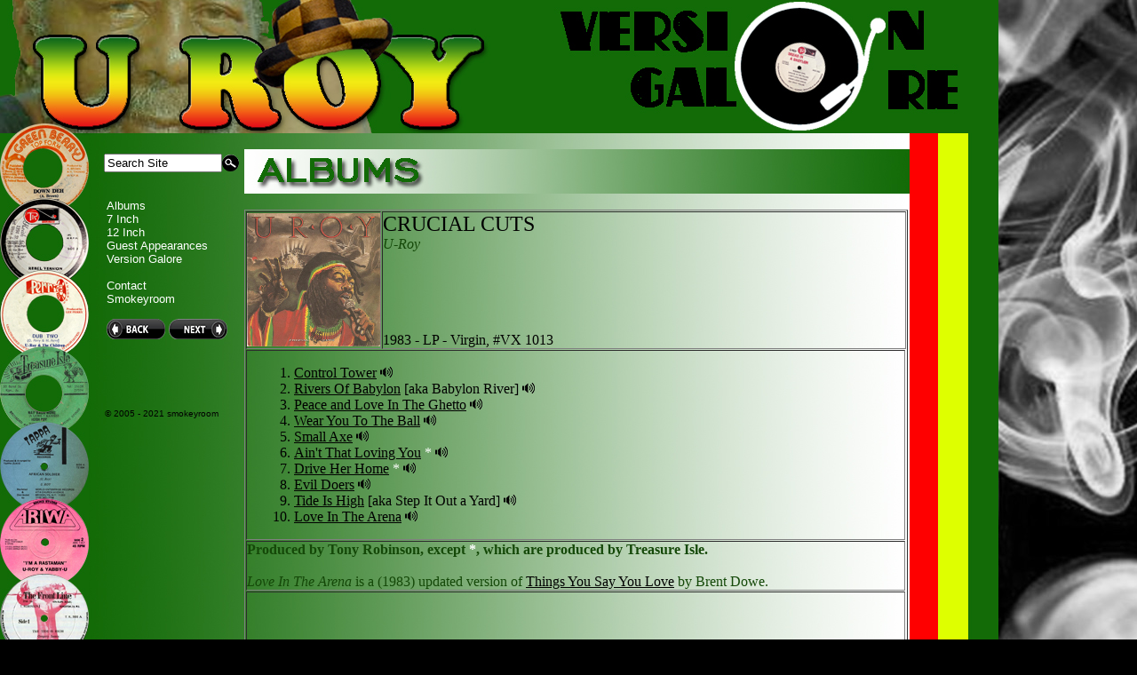

--- FILE ---
content_type: text/html
request_url: http://versiongalore.smokeyroom.net/albums/1983_crucialcuts.htm
body_size: 2818
content:
<!DOCTYPE HTML PUBLIC "-//W3C//DTD HTML 4.01 Transitional//EN" "http://www.w3.org/TR/html4/loose.dtd">
<html xmlns="http://www.w3.org/1999/xhtml">

<head>
<meta http-equiv="Content-Type" content="text/html; charset=utf-8" />
<meta name="keywords" content="smokeyroom,smokey room,u-roy,hugh,roy,ewart,beckford,version,galore,originator,king,sturgav,reggae,ragga,virgin,treasure isle,front line,">
<link rel="icon" type="image/gif" href="../favicon.gif" />
<link rel="stylesheet" type="text/css" href="../css_js/text.css" />
<link type="text/css" rel="stylesheet" href="../css_js/sidebar.css" media="screen" />
<title>U-Roy's Version Galore</title>
<script type="text/javascript" src="../css_js/sidebar.js"></script>
<script type="text/javascript" src="../css_js/mootools.js"></script>
<script type="text/javascript" src="../css_js/jquery.js"></script>
<script type="text/javascript" src="../css_js/nhpup_1.1.js"></script>
<link rel="stylesheet" href="../css_js/jquery.css" type="text/css" media="screen">
<script type="text/javascript" src="../css_js/jquery_002.js"></script>
<script type="text/javascript" src="../css_js/fancybox.js"></script>
</head>

<body width="1124" style="background-image: url('../images/smokeyroom.jpg')">

<div id="wrap">
<table width="1124" border="0" cellspacing="0" cellpadding="0">
  <tr>
    <td width="1124" height="150" colspan="4"><img src="../images/versiongalorelogo.jpg" width="1124" height="150" alt="Version Galore" /></td>
  </tr>
  <tr>
    <td style="background-image: url('../images/banner-left.jpg'); width: 100px; height: 598px; border: 0px; background-repeat: repeat-y; padding-left:0px; vertical-align: top"></td>
<div>
    <td style="background-image: url('../images/nav_back.jpg'); width: 175px; height: 598px; border: 0px; background-repeat: repeat; padding-left:0px; vertical-align: top">
</div>
<ul id="content" class="sidebox" style="list-style: none;">
    <div id="search-box">
<form action="http://www.google.com/search" target="_blank" method="get" onSubmit="Gsitesearch(this)">
<script type="text/javascript">
var domainroot="smokeyroom.net"
function Gsitesearch(curobj){
curobj.q.value="site:"+domainroot+" "+curobj.qfront.value
}
</script>
<table cellpadding="0px" cellspacing="0px">
<tr>
<td style="border-style:solid none solid solid;border-color:#136700;border-width:0px;">
	<input name="q" type="hidden" />
<input name="qfront" type="text" value="Search Site" onFocus="if(this.value='Search Site')this.value='';" style="width: 125px" onblur="if (this.value='Search Site') {this.value='Search Site';}" onclick="if (this.value='Search Site') {this.value='';}" />
</td>
<td style="border-style:solid;border-color:#136700;border-width:0px;">
<img src="../images/search.png">
</td>
</tr>
</table>
</form> 
</div>		 <li><br>
<br>      
	</li><li><a class="ullink" href="../albums/index.htm">Albums</a><br>
	</li><li><a class="ullink" href="../07inch/index.htm">7 Inch</a><br>
	</li><li><a class="ullink" href="../12inch/index.htm">12 Inch</a><br>
	</li><li><a class="ullink" href="../appearances/index.htm">Guest Appearances</a><br>
	</li><li><a class="ullink" href="../versiongalore/index.htm">Version Galore</a><br>
<br>
	</li><li><a class="ullink" href="../contact/contactform.htm">Contact</a><br>
	</li><li><a class="ullink" href="http://www.smokeyroom.net">Smokeyroom</a><br>
<br>
</li><li><a href="1980_loveisnotagamble.htm"><img src="../images/button_back.png"></a> <a href="1983_djmasterpieces.htm"><img src="../images/button_next.png"></a>
    </li>
<center>
<br><br><br><br><br>
<font size="1" color="#000000">&copy 2005 - 2021  smokeyroom</font>
</center>

</ul>
	</td>
<td width="749" valign="top" align="left" style="background-image: url('../images/bg-standard.jpg')" border="0">
<br>
      <img src="../images/banner_albums.jpg" width="749" height="50" alt="" border="0">
<br>
<br>
<div style="width: 748px; padding:0px;">
<table width="747" border="1" cellspacing="1" cellpadding="0">
<tr>
    <td align="center" width="125" height="125">
<a class="fancybox" href="../images/label/lp_crucialcuts1.jpg" rel="crucial"><img src="../images/label/lp_crucialcuts1.jpg" alt="Crucial Cuts" width="150" height="150"></a>
</td>
    <td colspan="2" width="470" valign="top">
<font size="5">CRUCIAL CUTS</font><br>
<font color="#144808"><i>U-Roy</i></font><br>
<br>
<br>
<br>
<br>
<br>
1983 - LP - Virgin, #VX 1013<br>
</td>
  </tr>

  <tr>
    <td colspan="2">
<ol>
			 <li><a href="../versiongalore/controltower.htm">Control Tower</a> <a href="https://youtu.be/KHP59u02oVM" target="_blank"><img src="../images/note.png"></a>
		</li><li><a href="../versiongalore/babylonriver.htm">Rivers Of Babylon</a> [aka Babylon River] <a href="https://youtu.be/LN-6VFdeCs0" target="_blank"><img src="../images/note.png"></a>
		</li><li><a href="../versiongalore/peaceandloveintheghetto.htm">Peace and Love In The Ghetto</a> <a href="https://youtu.be/mYZsOsZZ02U" target="_blank"><img src="../images/note.png"></a>
		</li><li><a href="../versiongalore/wearyoutotheball.htm">Wear You To The Ball</a> <a href="https://youtu.be/qyqHreROiQ4" target="_blank"><img src="../images/note.png"></a>
		</li><li><a href="../versiongalore/smallaxe.htm">Small Axe</a> <a href="https://youtu.be/aao7AzWXDe0" target="_blank"><img src="../images/note.png"></a>
		</li><li><a href="../versiongalore/aintthatlovingyou.htm">Ain't That Loving You</a> <font color="#ffffff">*</font> <a href="https://youtu.be/7SDgzfcqC24" target="_blank"><img src="../images/note.png"></a>
		</li><li><a href="../versiongalore/driveherhome.htm">Drive Her Home</a> <font color="#ffffff">*</font> <a href="https://youtu.be/WADJvkfjHh8" target="_blank"><img src="../images/note.png"></a>
		</li><li><a href="../versiongalore/evildoers.htm">Evil Doers</a> <a href="https://youtu.be/67XNi8KS8ec" target="_blank"><img src="../images/note.png"></a>
		</li><li><a href="../versiongalore/thetideishigh2.htm">Tide Is High</a> [aka Step It Out a Yard] <a href="https://youtu.be/OzFN4zf1IkE" target="_blank"><img src="../images/note.png"></a>
		</li><li><a href="../versiongalore/loveinthearena.htm">Love In The Arena</a> <a href="https://youtu.be/I26Wzn9VUII" target="_blank"><img src="../images/note.png"></a>
 		</li>
</ol>
    </td>
  </tr>
  
  <tr>
    <td colspan="2">
<!--
<a class="dot" onmouseover="nhpup.popup($('#xxx1xxx').html(), {'width': 501});">
<a class="dot" onmouseover="nhpup.popup($('#xxx2xxx').html(), {'width': 501});">
<a href="xxxxxYTxxxxx" target="_blank"><img src="../images/note.png"></a>
-->
<div id="xxx1xxx" style="display:none;">
</div>
<div id="xxx2Bxxx" style="display:none;">
</div>
<a class="fancybox" href="../images/label/lp_crucialcuts2.jpg" rel="crucial"></a>
<a class="fancybox" href="../images/label/lp_crucialcuts3.png" rel="crucial"></a>
<a class="fancybox" href="../images/label/lp_crucialcuts4.png" rel="crucial"></a>
<font color="#144808">
<b>Produced by Tony Robinson, except <font color="#ffffff">*</font>, which are produced by Treasure Isle.<br></b>
<br>
<i>Love In The Arena</i> is a (1983) updated version of <a href="../versiongalore/thingsyoulove.htm">Things You Say You Love</a> 
by Brent Dowe.</font>
</td>
  </tr>

  <tr>
    <td colspan="2">
<br><br><br><br><br><br><br><br><br><br><br><br><br><br><br>
</td>
</tr>
</table>
</div>
 
    <td style="background-image: url('../images/banner-right.jpg'); width: 100px; height: 598px; border: 0px; background-repeat: repeat-y; padding-left:0px; vertical-align: top">
    </td>

</table>
</div>

</body>

</html>

--- FILE ---
content_type: text/css
request_url: http://versiongalore.smokeyroom.net/css_js/text.css
body_size: 1314
content:
/* "auto" makes the left and right margins center the wrapper */
#wrap { 
	width: 1024px; 
	margin: 0 left; 
}
#list {
	font-size:10pt;
}
#version {
	font-size:12pt;
}
div#search-box {
	margin-left: 10px;
	margin-right: 10px;
	margin-top: 10px;
}
A.ullink {color:#a216ab;}
A.ullink:link  {text-decoration: none; color: #ffffff;}
A.ullink:visited {text-decoration: none; color: #ffffff;}
A.ullink:hover {text-decoration: underline; color: #ffffff;}
A.ullink:active {text-decoration: none; color: #ffffff;
}
A.ollink {color:black;}
A.ollink:link  {text-decoration: underline; color: #000000;}
A.ollink:visited {text-decoration: underline; color: #000000;}
A.ollink:hover {text-decoration: underline; color: #000000;}
A.ollink:active {text-decoration: underline; color: #000000;
}
A.rllink {color:black;}
A.rllink:link  {text-decoration: underline; color: #000000;}
A.rllink:visited {text-decoration: underline; color: #000000;}
A.rllink:hover {text-decoration: underline; color: #000000;}
A.rllink:active {text-decoration: underline; color: #000000;
}
th { 
	padding: .3em; border: 1px #ccc solid; 
}
thead { 
	background: #fff; 
}
ul {
	margin-left: -33px;
}
li {
	margin-left: 13px;
}
a:link {
	color: #000000;
	text-decoration: underline;
}
a:visited {
	color: #000000;
	text-decoration: underline;
}
a:active {
	color: #000000;
	text-decoration: underline;
}
.firstcharacter { 
	float: left; 
	color: #000000; 
	font-size: 79px; 
	line-height: 60px; 
	padding-top: 5px; 
	padding-right: 0px; 
	padding-left: 0px; 
	font-family: Times New Roman; 
}
.thumbnail{
position: relative;
z-index: 0;
}

.thumbnail:hover{
background-color: transparent;
z-index: 10;
}

.thumbnail span{ /*CSS for enlarged image*/
position: absolute;
background-color: transparent;
padding: 0px;
left: -1000px;
border: 0px dashed gray;
visibility: hidden;
color: black;
text-decoration: none;
}

.thumbnail span img{ /*CSS for enlarged image*/
border-width: 0;
padding: 0px;
}

.thumbnail:hover span{ /*CSS for enlarged image on hover*/
visibility: visible;
content: attr(title) " (" attr(href) ")";
top: -130px;
left: 0px; /*position where enlarged image should offset horizontally */

}
#pup {
  position:absolute;
  z-index:200; /* aaaalways on top*/
  padding: 1px;
  margin-left: 10px;
  margin-top: 5px;
  width: 250px;
  border: 1px solid black;
  background-color: #62d654;
  color: black;
  font-size: 0.95em;
}
.dot	{
    border-bottom: 1px dotted #000000;
}
.tinytableopacity    {
	FONT-SIZE: small;
	FONT-FAMILY:sans-serif;
	background: transparent;
}
.tinytableopacity TD {
	border:0px solid black;
	filter:alpha(opacity=50);
	-moz-opacity:.50;
	opacity:.50;
}
div#opacity	{
	background-color:rgba(255,255,255,0.3);
}
#respond {
  margin-top: 40px;
}

#respond input[type='text'],
#respond input[type='email'], 
#respond textarea {
  margin-bottom: 10px;
  display: block;
  width: 100%;

  border: 1px solid rgba(0, 0, 0, 0.1);
  -webkit-border-radius: 5px;
  -moz-border-radius: 5px;
  -o-border-radius: 5px;
  -ms-border-radius: 5px;
  -khtml-border-radius: 5px;
  border-radius: 5px;

  line-height: 1.4em;
}
#posts-list.has-comments li.no-comments {
  display: none;
}


--- FILE ---
content_type: application/javascript
request_url: http://versiongalore.smokeyroom.net/css_js/jquery.js
body_size: 96850
content:
/*!
 * jQuery JavaScript Library v1.6.1
 * http://jquery.com/
 *
 * Copyright 2011, John Resig
 * Dual licensed under the MIT or GPL Version 2 licenses.
 * http://jquery.org/license
 *
 * Includes Sizzle.js
 * http://sizzlejs.com/
 * Copyright 2011, The Dojo Foundation
 * Released under the MIT, BSD, and GPL Licenses.
 *
 * Date: Thu May 12 15:04:36 2011 -0400
 */
(function( window, undefined ) {

// Use the correct document accordingly with window argument (sandbox)
var document = window.document,
    navigator = window.navigator,
    location = window.location;
var jQuery = (function() {

// Define a local copy of jQuery
var jQuery = function( selector, context ) {
        // The jQuery object is actually just the init constructor 'enhanced'
        return new jQuery.fn.init( selector, context, rootjQuery );
    },

    // Map over jQuery in case of overwrite
    _jQuery = window.jQuery,

    // Map over the $ in case of overwrite
    _$ = window.$,

    // A central reference to the root jQuery(document)
    rootjQuery,

    // A simple way to check for HTML strings or ID strings
    // (both of which we optimize for)
    quickExpr = /^(?:[^<]*(<[\w\W]+>)[^>]*$|#([\w\-]*)$)/,

    // Check if a string has a non-whitespace character in it
    rnotwhite = /\S/,

    // Used for trimming whitespace
    trimLeft = /^\s+/,
    trimRight = /\s+$/,

    // Check for digits
    rdigit = /\d/,

    // Match a standalone tag
    rsingleTag = /^<(\w+)\s*\/?>(?:<\/\1>)?$/,

    // JSON RegExp
    rvalidchars = /^[\],:{}\s]*$/,
    rvalidescape = /\\(?:["\\\/bfnrt]|u[0-9a-fA-F]{4})/g,
    rvalidtokens = /"[^"\\\n\r]*"|true|false|null|-?\d+(?:\.\d*)?(?:[eE][+\-]?\d+)?/g,
    rvalidbraces = /(?:^|:|,)(?:\s*\[)+/g,

    // Useragent RegExp
    rwebkit = /(webkit)[ \/]([\w.]+)/,
    ropera = /(opera)(?:.*version)?[ \/]([\w.]+)/,
    rmsie = /(msie) ([\w.]+)/,
    rmozilla = /(mozilla)(?:.*? rv:([\w.]+))?/,

    // Keep a UserAgent string for use with jQuery.browser
    userAgent = navigator.userAgent,

    // For matching the engine and version of the browser
    browserMatch,

    // The deferred used on DOM ready
    readyList,

    // The ready event handler
    DOMContentLoaded,

    // Save a reference to some core methods
    toString = Object.prototype.toString,
    hasOwn = Object.prototype.hasOwnProperty,
    push = Array.prototype.push,
    slice = Array.prototype.slice,
    trim = String.prototype.trim,
    indexOf = Array.prototype.indexOf,

    // [[Class]] -> type pairs
    class2type = {};

jQuery.fn = jQuery.prototype = {
    constructor: jQuery,
    init: function( selector, context, rootjQuery ) {
        var match, elem, ret, doc;

        // Handle $(""), $(null), or $(undefined)
        if ( !selector ) {
            return this;
        }

        // Handle $(DOMElement)
        if ( selector.nodeType ) {
            this.context = this[0] = selector;
            this.length = 1;
            return this;
        }

        // The body element only exists once, optimize finding it
        if ( selector === "body" && !context && document.body ) {
            this.context = document;
            this[0] = document.body;
            this.selector = selector;
            this.length = 1;
            return this;
        }

        // Handle HTML strings
        if ( typeof selector === "string" ) {
            // Are we dealing with HTML string or an ID?
            if ( selector.charAt(0) === "<" && selector.charAt( selector.length - 1 ) === ">" && selector.length >= 3 ) {
                // Assume that strings that start and end with <> are HTML and skip the regex check
                match = [ null, selector, null ];

            } else {
                match = quickExpr.exec( selector );
            }

            // Verify a match, and that no context was specified for #id
            if ( match && (match[1] || !context) ) {

                // HANDLE: $(html) -> $(array)
                if ( match[1] ) {
                    context = context instanceof jQuery ? context[0] : context;
                    doc = (context ? context.ownerDocument || context : document);

                    // If a single string is passed in and it's a single tag
                    // just do a createElement and skip the rest
                    ret = rsingleTag.exec( selector );

                    if ( ret ) {
                        if ( jQuery.isPlainObject( context ) ) {
                            selector = [ document.createElement( ret[1] ) ];
                            jQuery.fn.attr.call( selector, context, true );

                        } else {
                            selector = [ doc.createElement( ret[1] ) ];
                        }

                    } else {
                        ret = jQuery.buildFragment( [ match[1] ], [ doc ] );
                        selector = (ret.cacheable ? jQuery.clone(ret.fragment) : ret.fragment).childNodes;
                    }

                    return jQuery.merge( this, selector );

                // HANDLE: $("#id")
                } else {
                    elem = document.getElementById( match[2] );

                    // Check parentNode to catch when Blackberry 4.6 returns
                    // nodes that are no longer in the document #6963
                    if ( elem && elem.parentNode ) {
                        // Handle the case where IE and Opera return items
                        // by name instead of ID
                        if ( elem.id !== match[2] ) {
                            return rootjQuery.find( selector );
                        }

                        // Otherwise, we inject the element directly into the jQuery object
                        this.length = 1;
                        this[0] = elem;
                    }

                    this.context = document;
                    this.selector = selector;
                    return this;
                }

            // HANDLE: $(expr, $(...))
            } else if ( !context || context.jquery ) {
                return (context || rootjQuery).find( selector );

            // HANDLE: $(expr, context)
            // (which is just equivalent to: $(context).find(expr)
            } else {
                return this.constructor( context ).find( selector );
            }

        // HANDLE: $(function)
        // Shortcut for document ready
        } else if ( jQuery.isFunction( selector ) ) {
            return rootjQuery.ready( selector );
        }

        if (selector.selector !== undefined) {
            this.selector = selector.selector;
            this.context = selector.context;
        }

        return jQuery.makeArray( selector, this );
    },

    // Start with an empty selector
    selector: "",

    // The current version of jQuery being used
    jquery: "1.6.1",

    // The default length of a jQuery object is 0
    length: 0,

    // The number of elements contained in the matched element set
    size: function() {
        return this.length;
    },

    toArray: function() {
        return slice.call( this, 0 );
    },

    // Get the Nth element in the matched element set OR
    // Get the whole matched element set as a clean array
    get: function( num ) {
        return num == null ?

            // Return a 'clean' array
            this.toArray() :

            // Return just the object
            ( num < 0 ? this[ this.length + num ] : this[ num ] );
    },

    // Take an array of elements and push it onto the stack
    // (returning the new matched element set)
    pushStack: function( elems, name, selector ) {
        // Build a new jQuery matched element set
        var ret = this.constructor();

        if ( jQuery.isArray( elems ) ) {
            push.apply( ret, elems );

        } else {
            jQuery.merge( ret, elems );
        }

        // Add the old object onto the stack (as a reference)
        ret.prevObject = this;

        ret.context = this.context;

        if ( name === "find" ) {
            ret.selector = this.selector + (this.selector ? " " : "") + selector;
        } else if ( name ) {
            ret.selector = this.selector + "." + name + "(" + selector + ")";
        }

        // Return the newly-formed element set
        return ret;
    },

    // Execute a callback for every element in the matched set.
    // (You can seed the arguments with an array of args, but this is
    // only used internally.)
    each: function( callback, args ) {
        return jQuery.each( this, callback, args );
    },

    ready: function( fn ) {
        // Attach the listeners
        jQuery.bindReady();

        // Add the callback
        readyList.done( fn );

        return this;
    },

    eq: function( i ) {
        return i === -1 ?
            this.slice( i ) :
            this.slice( i, +i + 1 );
    },

    first: function() {
        return this.eq( 0 );
    },

    last: function() {
        return this.eq( -1 );
    },

    slice: function() {
        return this.pushStack( slice.apply( this, arguments ),
            "slice", slice.call(arguments).join(",") );
    },

    map: function( callback ) {
        return this.pushStack( jQuery.map(this, function( elem, i ) {
            return callback.call( elem, i, elem );
        }));
    },

    end: function() {
        return this.prevObject || this.constructor(null);
    },

    // For internal use only.
    // Behaves like an Array's method, not like a jQuery method.
    push: push,
    sort: [].sort,
    splice: [].splice
};

// Give the init function the jQuery prototype for later instantiation
jQuery.fn.init.prototype = jQuery.fn;

jQuery.extend = jQuery.fn.extend = function() {
    var options, name, src, copy, copyIsArray, clone,
        target = arguments[0] || {},
        i = 1,
        length = arguments.length,
        deep = false;

    // Handle a deep copy situation
    if ( typeof target === "boolean" ) {
        deep = target;
        target = arguments[1] || {};
        // skip the boolean and the target
        i = 2;
    }

    // Handle case when target is a string or something (possible in deep copy)
    if ( typeof target !== "object" && !jQuery.isFunction(target) ) {
        target = {};
    }

    // extend jQuery itself if only one argument is passed
    if ( length === i ) {
        target = this;
        --i;
    }

    for ( ; i < length; i++ ) {
        // Only deal with non-null/undefined values
        if ( (options = arguments[ i ]) != null ) {
            // Extend the base object
            for ( name in options ) {
                src = target[ name ];
                copy = options[ name ];

                // Prevent never-ending loop
                if ( target === copy ) {
                    continue;
                }

                // Recurse if we're merging plain objects or arrays
                if ( deep && copy && ( jQuery.isPlainObject(copy) || (copyIsArray = jQuery.isArray(copy)) ) ) {
                    if ( copyIsArray ) {
                        copyIsArray = false;
                        clone = src && jQuery.isArray(src) ? src : [];

                    } else {
                        clone = src && jQuery.isPlainObject(src) ? src : {};
                    }

                    // Never move original objects, clone them
                    target[ name ] = jQuery.extend( deep, clone, copy );

                // Don't bring in undefined values
                } else if ( copy !== undefined ) {
                    target[ name ] = copy;
                }
            }
        }
    }

    // Return the modified object
    return target;
};

jQuery.extend({
    noConflict: function( deep ) {
        if ( window.$ === jQuery ) {
            window.$ = _$;
        }

        if ( deep && window.jQuery === jQuery ) {
            window.jQuery = _jQuery;
        }

        return jQuery;
    },

    // Is the DOM ready to be used? Set to true once it occurs.
    isReady: false,

    // A counter to track how many items to wait for before
    // the ready event fires. See #6781
    readyWait: 1,

    // Hold (or release) the ready event
    holdReady: function( hold ) {
        if ( hold ) {
            jQuery.readyWait++;
        } else {
            jQuery.ready( true );
        }
    },

    // Handle when the DOM is ready
    ready: function( wait ) {
        // Either a released hold or an DOMready/load event and not yet ready
        if ( (wait === true && !--jQuery.readyWait) || (wait !== true && !jQuery.isReady) ) {
            // Make sure body exists, at least, in case IE gets a little overzealous (ticket #5443).
            if ( !document.body ) {
                return setTimeout( jQuery.ready, 1 );
            }

            // Remember that the DOM is ready
            jQuery.isReady = true;

            // If a normal DOM Ready event fired, decrement, and wait if need be
            if ( wait !== true && --jQuery.readyWait > 0 ) {
                return;
            }

            // If there are functions bound, to execute
            readyList.resolveWith( document, [ jQuery ] );

            // Trigger any bound ready events
            if ( jQuery.fn.trigger ) {
                jQuery( document ).trigger( "ready" ).unbind( "ready" );
            }
        }
    },

    bindReady: function() {
        if ( readyList ) {
            return;
        }

        readyList = jQuery._Deferred();

        // Catch cases where $(document).ready() is called after the
        // browser event has already occurred.
        if ( document.readyState === "complete" ) {
            // Handle it asynchronously to allow scripts the opportunity to delay ready
            return setTimeout( jQuery.ready, 1 );
        }

        // Mozilla, Opera and webkit nightlies currently support this event
        if ( document.addEventListener ) {
            // Use the handy event callback
            document.addEventListener( "DOMContentLoaded", DOMContentLoaded, false );

            // A fallback to window.onload, that will always work
            window.addEventListener( "load", jQuery.ready, false );

        // If IE event model is used
        } else if ( document.attachEvent ) {
            // ensure firing before onload,
            // maybe late but safe also for iframes
            document.attachEvent( "onreadystatechange", DOMContentLoaded );

            // A fallback to window.onload, that will always work
            window.attachEvent( "onload", jQuery.ready );

            // If IE and not a frame
            // continually check to see if the document is ready
            var toplevel = false;

            try {
                toplevel = window.frameElement == null;
            } catch(e) {}

            if ( document.documentElement.doScroll && toplevel ) {
                doScrollCheck();
            }
        }
    },

    // See test/unit/core.js for details concerning isFunction.
    // Since version 1.3, DOM methods and functions like alert
    // aren't supported. They return false on IE (#2968).
    isFunction: function( obj ) {
        return jQuery.type(obj) === "function";
    },

    isArray: Array.isArray || function( obj ) {
        return jQuery.type(obj) === "array";
    },

    // A crude way of determining if an object is a window
    isWindow: function( obj ) {
        return obj && typeof obj === "object" && "setInterval" in obj;
    },

    isNaN: function( obj ) {
        return obj == null || !rdigit.test( obj ) || isNaN( obj );
    },

    type: function( obj ) {
        return obj == null ?
            String( obj ) :
            class2type[ toString.call(obj) ] || "object";
    },

    isPlainObject: function( obj ) {
        // Must be an Object.
        // Because of IE, we also have to check the presence of the constructor property.
        // Make sure that DOM nodes and window objects don't pass through, as well
        if ( !obj || jQuery.type(obj) !== "object" || obj.nodeType || jQuery.isWindow( obj ) ) {
            return false;
        }

        // Not own constructor property must be Object
        if ( obj.constructor &&
            !hasOwn.call(obj, "constructor") &&
            !hasOwn.call(obj.constructor.prototype, "isPrototypeOf") ) {
            return false;
        }

        // Own properties are enumerated firstly, so to speed up,
        // if last one is own, then all properties are own.

        var key;
        for ( key in obj ) {}

        return key === undefined || hasOwn.call( obj, key );
    },

    isEmptyObject: function( obj ) {
        for ( var name in obj ) {
            return false;
        }
        return true;
    },

    error: function( msg ) {
        throw msg;
    },

    parseJSON: function( data ) {
        if ( typeof data !== "string" || !data ) {
            return null;
        }

        // Make sure leading/trailing whitespace is removed (IE can't handle it)
        data = jQuery.trim( data );

        // Attempt to parse using the native JSON parser first
        if ( window.JSON && window.JSON.parse ) {
            return window.JSON.parse( data );
        }

        // Make sure the incoming data is actual JSON
        // Logic borrowed from http://json.org/json2.js
        if ( rvalidchars.test( data.replace( rvalidescape, "@" )
            .replace( rvalidtokens, "]" )
            .replace( rvalidbraces, "")) ) {

            return (new Function( "return " + data ))();

        }
        jQuery.error( "Invalid JSON: " + data );
    },

    // Cross-browser xml parsing
    // (xml & tmp used internally)
    parseXML: function( data , xml , tmp ) {

        if ( window.DOMParser ) { // Standard
            tmp = new DOMParser();
            xml = tmp.parseFromString( data , "text/xml" );
        } else { // IE
            xml = new ActiveXObject( "Microsoft.XMLDOM" );
            xml.async = "false";
            xml.loadXML( data );
        }

        tmp = xml.documentElement;

        if ( ! tmp || ! tmp.nodeName || tmp.nodeName === "parsererror" ) {
            jQuery.error( "Invalid XML: " + data );
        }

        return xml;
    },

    noop: function() {},

    // Evaluates a script in a global context
    // Workarounds based on findings by Jim Driscoll
    // http://weblogs.java.net/blog/driscoll/archive/2009/09/08/eval-javascript-global-context
    globalEval: function( data ) {
        if ( data && rnotwhite.test( data ) ) {
            // We use execScript on Internet Explorer
            // We use an anonymous function so that context is window
            // rather than jQuery in Firefox
            ( window.execScript || function( data ) {
                window[ "eval" ].call( window, data );
            } )( data );
        }
    },

    nodeName: function( elem, name ) {
        return elem.nodeName && elem.nodeName.toUpperCase() === name.toUpperCase();
    },

    // args is for internal usage only
    each: function( object, callback, args ) {
        var name, i = 0,
            length = object.length,
            isObj = length === undefined || jQuery.isFunction( object );

        if ( args ) {
            if ( isObj ) {
                for ( name in object ) {
                    if ( callback.apply( object[ name ], args ) === false ) {
                        break;
                    }
                }
            } else {
                for ( ; i < length; ) {
                    if ( callback.apply( object[ i++ ], args ) === false ) {
                        break;
                    }
                }
            }

        // A special, fast, case for the most common use of each
        } else {
            if ( isObj ) {
                for ( name in object ) {
                    if ( callback.call( object[ name ], name, object[ name ] ) === false ) {
                        break;
                    }
                }
            } else {
                for ( ; i < length; ) {
                    if ( callback.call( object[ i ], i, object[ i++ ] ) === false ) {
                        break;
                    }
                }
            }
        }

        return object;
    },

    // Use native String.trim function wherever possible
    trim: trim ?
        function( text ) {
            return text == null ?
                "" :
                trim.call( text );
        } :

        // Otherwise use our own trimming functionality
        function( text ) {
            return text == null ?
                "" :
                text.toString().replace( trimLeft, "" ).replace( trimRight, "" );
        },

    // results is for internal usage only
    makeArray: function( array, results ) {
        var ret = results || [];

        if ( array != null ) {
            // The window, strings (and functions) also have 'length'
            // The extra typeof function check is to prevent crashes
            // in Safari 2 (See: #3039)
            // Tweaked logic slightly to handle Blackberry 4.7 RegExp issues #6930
            var type = jQuery.type( array );

            if ( array.length == null || type === "string" || type === "function" || type === "regexp" || jQuery.isWindow( array ) ) {
                push.call( ret, array );
            } else {
                jQuery.merge( ret, array );
            }
        }

        return ret;
    },

    inArray: function( elem, array ) {

        if ( indexOf ) {
            return indexOf.call( array, elem );
        }

        for ( var i = 0, length = array.length; i < length; i++ ) {
            if ( array[ i ] === elem ) {
                return i;
            }
        }

        return -1;
    },

    merge: function( first, second ) {
        var i = first.length,
            j = 0;

        if ( typeof second.length === "number" ) {
            for ( var l = second.length; j < l; j++ ) {
                first[ i++ ] = second[ j ];
            }

        } else {
            while ( second[j] !== undefined ) {
                first[ i++ ] = second[ j++ ];
            }
        }

        first.length = i;

        return first;
    },

    grep: function( elems, callback, inv ) {
        var ret = [], retVal;
        inv = !!inv;

        // Go through the array, only saving the items
        // that pass the validator function
        for ( var i = 0, length = elems.length; i < length; i++ ) {
            retVal = !!callback( elems[ i ], i );
            if ( inv !== retVal ) {
                ret.push( elems[ i ] );
            }
        }

        return ret;
    },

    // arg is for internal usage only
    map: function( elems, callback, arg ) {
        var value, key, ret = [],
            i = 0,
            length = elems.length,
            // jquery objects are treated as arrays
            isArray = elems instanceof jQuery || length !== undefined && typeof length === "number" && ( ( length > 0 && elems[ 0 ] && elems[ length -1 ] ) || length === 0 || jQuery.isArray( elems ) ) ;

        // Go through the array, translating each of the items to their
        if ( isArray ) {
            for ( ; i < length; i++ ) {
                value = callback( elems[ i ], i, arg );

                if ( value != null ) {
                    ret[ ret.length ] = value;
                }
            }

        // Go through every key on the object,
        } else {
            for ( key in elems ) {
                value = callback( elems[ key ], key, arg );

                if ( value != null ) {
                    ret[ ret.length ] = value;
                }
            }
        }

        // Flatten any nested arrays
        return ret.concat.apply( [], ret );
    },

    // A global GUID counter for objects
    guid: 1,

    // Bind a function to a context, optionally partially applying any
    // arguments.
    proxy: function( fn, context ) {
        if ( typeof context === "string" ) {
            var tmp = fn[ context ];
            context = fn;
            fn = tmp;
        }

        // Quick check to determine if target is callable, in the spec
        // this throws a TypeError, but we will just return undefined.
        if ( !jQuery.isFunction( fn ) ) {
            return undefined;
        }

        // Simulated bind
        var args = slice.call( arguments, 2 ),
            proxy = function() {
                return fn.apply( context, args.concat( slice.call( arguments ) ) );
            };

        // Set the guid of unique handler to the same of original handler, so it can be removed
        proxy.guid = fn.guid = fn.guid || proxy.guid || jQuery.guid++;

        return proxy;
    },

    // Mutifunctional method to get and set values to a collection
    // The value/s can be optionally by executed if its a function
    access: function( elems, key, value, exec, fn, pass ) {
        var length = elems.length;

        // Setting many attributes
        if ( typeof key === "object" ) {
            for ( var k in key ) {
                jQuery.access( elems, k, key[k], exec, fn, value );
            }
            return elems;
        }

        // Setting one attribute
        if ( value !== undefined ) {
            // Optionally, function values get executed if exec is true
            exec = !pass && exec && jQuery.isFunction(value);

            for ( var i = 0; i < length; i++ ) {
                fn( elems[i], key, exec ? value.call( elems[i], i, fn( elems[i], key ) ) : value, pass );
            }

            return elems;
        }

        // Getting an attribute
        return length ? fn( elems[0], key ) : undefined;
    },

    now: function() {
        return (new Date()).getTime();
    },

    // Use of jQuery.browser is frowned upon.
    // More details: http://docs.jquery.com/Utilities/jQuery.browser
    uaMatch: function( ua ) {
        ua = ua.toLowerCase();

        var match = rwebkit.exec( ua ) ||
            ropera.exec( ua ) ||
            rmsie.exec( ua ) ||
            ua.indexOf("compatible") < 0 && rmozilla.exec( ua ) ||
            [];

        return { browser: match[1] || "", version: match[2] || "0" };
    },

    sub: function() {
        function jQuerySub( selector, context ) {
            return new jQuerySub.fn.init( selector, context );
        }
        jQuery.extend( true, jQuerySub, this );
        jQuerySub.superclass = this;
        jQuerySub.fn = jQuerySub.prototype = this();
        jQuerySub.fn.constructor = jQuerySub;
        jQuerySub.sub = this.sub;
        jQuerySub.fn.init = function init( selector, context ) {
            if ( context && context instanceof jQuery && !(context instanceof jQuerySub) ) {
                context = jQuerySub( context );
            }

            return jQuery.fn.init.call( this, selector, context, rootjQuerySub );
        };
        jQuerySub.fn.init.prototype = jQuerySub.fn;
        var rootjQuerySub = jQuerySub(document);
        return jQuerySub;
    },

    browser: {}
});

// Populate the class2type map
jQuery.each("Boolean Number String Function Array Date RegExp Object".split(" "), function(i, name) {
    class2type[ "[object " + name + "]" ] = name.toLowerCase();
});

browserMatch = jQuery.uaMatch( userAgent );
if ( browserMatch.browser ) {
    jQuery.browser[ browserMatch.browser ] = true;
    jQuery.browser.version = browserMatch.version;
}

// Deprecated, use jQuery.browser.webkit instead
if ( jQuery.browser.webkit ) {
    jQuery.browser.safari = true;
}

// IE doesn't match non-breaking spaces with \s
if ( rnotwhite.test( "\xA0" ) ) {
    trimLeft = /^[\s\xA0]+/;
    trimRight = /[\s\xA0]+$/;
}

// All jQuery objects should point back to these
rootjQuery = jQuery(document);

// Cleanup functions for the document ready method
if ( document.addEventListener ) {
    DOMContentLoaded = function() {
        document.removeEventListener( "DOMContentLoaded", DOMContentLoaded, false );
        jQuery.ready();
    };

} else if ( document.attachEvent ) {
    DOMContentLoaded = function() {
        // Make sure body exists, at least, in case IE gets a little overzealous (ticket #5443).
        if ( document.readyState === "complete" ) {
            document.detachEvent( "onreadystatechange", DOMContentLoaded );
            jQuery.ready();
        }
    };
}

// The DOM ready check for Internet Explorer
function doScrollCheck() {
    if ( jQuery.isReady ) {
        return;
    }

    try {
        // If IE is used, use the trick by Diego Perini
        // http://javascript.nwbox.com/IEContentLoaded/
        document.documentElement.doScroll("left");
    } catch(e) {
        setTimeout( doScrollCheck, 1 );
        return;
    }

    // and execute any waiting functions
    jQuery.ready();
}

// Expose jQuery to the global object
return jQuery;

})();


var // Promise methods
    promiseMethods = "done fail isResolved isRejected promise then always pipe".split( " " ),
    // Static reference to slice
    sliceDeferred = [].slice;

jQuery.extend({
    // Create a simple deferred (one callbacks list)
    _Deferred: function() {
        var // callbacks list
            callbacks = [],
            // stored [ context , args ]
            fired,
            // to avoid firing when already doing so
            firing,
            // flag to know if the deferred has been cancelled
            cancelled,
            // the deferred itself
            deferred  = {

                // done( f1, f2, ...)
                done: function() {
                    if ( !cancelled ) {
                        var args = arguments,
                            i,
                            length,
                            elem,
                            type,
                            _fired;
                        if ( fired ) {
                            _fired = fired;
                            fired = 0;
                        }
                        for ( i = 0, length = args.length; i < length; i++ ) {
                            elem = args[ i ];
                            type = jQuery.type( elem );
                            if ( type === "array" ) {
                                deferred.done.apply( deferred, elem );
                            } else if ( type === "function" ) {
                                callbacks.push( elem );
                            }
                        }
                        if ( _fired ) {
                            deferred.resolveWith( _fired[ 0 ], _fired[ 1 ] );
                        }
                    }
                    return this;
                },

                // resolve with given context and args
                resolveWith: function( context, args ) {
                    if ( !cancelled && !fired && !firing ) {
                        // make sure args are available (#8421)
                        args = args || [];
                        firing = 1;
                        try {
                            while( callbacks[ 0 ] ) {
                                callbacks.shift().apply( context, args );
                            }
                        }
                        finally {
                            fired = [ context, args ];
                            firing = 0;
                        }
                    }
                    return this;
                },

                // resolve with this as context and given arguments
                resolve: function() {
                    deferred.resolveWith( this, arguments );
                    return this;
                },

                // Has this deferred been resolved?
                isResolved: function() {
                    return !!( firing || fired );
                },

                // Cancel
                cancel: function() {
                    cancelled = 1;
                    callbacks = [];
                    return this;
                }
            };

        return deferred;
    },

    // Full fledged deferred (two callbacks list)
    Deferred: function( func ) {
        var deferred = jQuery._Deferred(),
            failDeferred = jQuery._Deferred(),
            promise;
        // Add errorDeferred methods, then and promise
        jQuery.extend( deferred, {
            then: function( doneCallbacks, failCallbacks ) {
                deferred.done( doneCallbacks ).fail( failCallbacks );
                return this;
            },
            always: function() {
                return deferred.done.apply( deferred, arguments ).fail.apply( this, arguments );
            },
            fail: failDeferred.done,
            rejectWith: failDeferred.resolveWith,
            reject: failDeferred.resolve,
            isRejected: failDeferred.isResolved,
            pipe: function( fnDone, fnFail ) {
                return jQuery.Deferred(function( newDefer ) {
                    jQuery.each( {
                        done: [ fnDone, "resolve" ],
                        fail: [ fnFail, "reject" ]
                    }, function( handler, data ) {
                        var fn = data[ 0 ],
                            action = data[ 1 ],
                            returned;
                        if ( jQuery.isFunction( fn ) ) {
                            deferred[ handler ](function() {
                                returned = fn.apply( this, arguments );
                                if ( returned && jQuery.isFunction( returned.promise ) ) {
                                    returned.promise().then( newDefer.resolve, newDefer.reject );
                                } else {
                                    newDefer[ action ]( returned );
                                }
                            });
                        } else {
                            deferred[ handler ]( newDefer[ action ] );
                        }
                    });
                }).promise();
            },
            // Get a promise for this deferred
            // If obj is provided, the promise aspect is added to the object
            promise: function( obj ) {
                if ( obj == null ) {
                    if ( promise ) {
                        return promise;
                    }
                    promise = obj = {};
                }
                var i = promiseMethods.length;
                while( i-- ) {
                    obj[ promiseMethods[i] ] = deferred[ promiseMethods[i] ];
                }
                return obj;
            }
        });
        // Make sure only one callback list will be used
        deferred.done( failDeferred.cancel ).fail( deferred.cancel );
        // Unexpose cancel
        delete deferred.cancel;
        // Call given func if any
        if ( func ) {
            func.call( deferred, deferred );
        }
        return deferred;
    },

    // Deferred helper
    when: function( firstParam ) {
        var args = arguments,
            i = 0,
            length = args.length,
            count = length,
            deferred = length <= 1 && firstParam && jQuery.isFunction( firstParam.promise ) ?
                firstParam :
                jQuery.Deferred();
        function resolveFunc( i ) {
            return function( value ) {
                args[ i ] = arguments.length > 1 ? sliceDeferred.call( arguments, 0 ) : value;
                if ( !( --count ) ) {
                    // Strange bug in FF4:
                    // Values changed onto the arguments object sometimes end up as undefined values
                    // outside the $.when method. Cloning the object into a fresh array solves the issue
                    deferred.resolveWith( deferred, sliceDeferred.call( args, 0 ) );
                }
            };
        }
        if ( length > 1 ) {
            for( ; i < length; i++ ) {
                if ( args[ i ] && jQuery.isFunction( args[ i ].promise ) ) {
                    args[ i ].promise().then( resolveFunc(i), deferred.reject );
                } else {
                    --count;
                }
            }
            if ( !count ) {
                deferred.resolveWith( deferred, args );
            }
        } else if ( deferred !== firstParam ) {
            deferred.resolveWith( deferred, length ? [ firstParam ] : [] );
        }
        return deferred.promise();
    }
});



jQuery.support = (function() {

    var div = document.createElement( "div" ),
        documentElement = document.documentElement,
        all,
        a,
        select,
        opt,
        input,
        marginDiv,
        support,
        fragment,
        body,
        bodyStyle,
        tds,
        events,
        eventName,
        i,
        isSupported;

    // Preliminary tests
    div.setAttribute("className", "t");
    div.innerHTML = "   <link/><table></table><a href='/a' style='top:1px;float:left;opacity:.55;'>a</a><input type='checkbox'/>";

    all = div.getElementsByTagName( "*" );
    a = div.getElementsByTagName( "a" )[ 0 ];

    // Can't get basic test support
    if ( !all || !all.length || !a ) {
        return {};
    }

    // First batch of supports tests
    select = document.createElement( "select" );
    opt = select.appendChild( document.createElement("option") );
    input = div.getElementsByTagName( "input" )[ 0 ];

    support = {
        // IE strips leading whitespace when .innerHTML is used
        leadingWhitespace: ( div.firstChild.nodeType === 3 ),

        // Make sure that tbody elements aren't automatically inserted
        // IE will insert them into empty tables
        tbody: !div.getElementsByTagName( "tbody" ).length,

        // Make sure that link elements get serialized correctly by innerHTML
        // This requires a wrapper element in IE
        htmlSerialize: !!div.getElementsByTagName( "link" ).length,

        // Get the style information from getAttribute
        // (IE uses .cssText instead)
        style: /top/.test( a.getAttribute("style") ),

        // Make sure that URLs aren't manipulated
        // (IE normalizes it by default)
        hrefNormalized: ( a.getAttribute( "href" ) === "/a" ),

        // Make sure that element opacity exists
        // (IE uses filter instead)
        // Use a regex to work around a WebKit issue. See #5145
        opacity: /^0.55$/.test( a.style.opacity ),

        // Verify style float existence
        // (IE uses styleFloat instead of cssFloat)
        cssFloat: !!a.style.cssFloat,

        // Make sure that if no value is specified for a checkbox
        // that it defaults to "on".
        // (WebKit defaults to "" instead)
        checkOn: ( input.value === "on" ),

        // Make sure that a selected-by-default option has a working selected property.
        // (WebKit defaults to false instead of true, IE too, if it's in an optgroup)
        optSelected: opt.selected,

        // Test setAttribute on camelCase class. If it works, we need attrFixes when doing get/setAttribute (ie6/7)
        getSetAttribute: div.className !== "t",

        // Will be defined later
        submitBubbles: true,
        changeBubbles: true,
        focusinBubbles: false,
        deleteExpando: true,
        noCloneEvent: true,
        inlineBlockNeedsLayout: false,
        shrinkWrapBlocks: false,
        reliableMarginRight: true
    };

    // Make sure checked status is properly cloned
    input.checked = true;
    support.noCloneChecked = input.cloneNode( true ).checked;

    // Make sure that the options inside disabled selects aren't marked as disabled
    // (WebKit marks them as disabled)
    select.disabled = true;
    support.optDisabled = !opt.disabled;

    // Test to see if it's possible to delete an expando from an element
    // Fails in Internet Explorer
    try {
        delete div.test;
    } catch( e ) {
        support.deleteExpando = false;
    }

    if ( !div.addEventListener && div.attachEvent && div.fireEvent ) {
        div.attachEvent( "onclick", function click() {
            // Cloning a node shouldn't copy over any
            // bound event handlers (IE does this)
            support.noCloneEvent = false;
            div.detachEvent( "onclick", click );
        });
        div.cloneNode( true ).fireEvent( "onclick" );
    }

    // Check if a radio maintains it's value
    // after being appended to the DOM
    input = document.createElement("input");
    input.value = "t";
    input.setAttribute("type", "radio");
    support.radioValue = input.value === "t";

    input.setAttribute("checked", "checked");
    div.appendChild( input );
    fragment = document.createDocumentFragment();
    fragment.appendChild( div.firstChild );

    // WebKit doesn't clone checked state correctly in fragments
    support.checkClone = fragment.cloneNode( true ).cloneNode( true ).lastChild.checked;

    div.innerHTML = "";

    // Figure out if the W3C box model works as expected
    div.style.width = div.style.paddingLeft = "1px";

    // We use our own, invisible, body
    body = document.createElement( "body" );
    bodyStyle = {
        visibility: "hidden",
        width: 0,
        height: 0,
        border: 0,
        margin: 0,
        // Set background to avoid IE crashes when removing (#9028)
        background: "none"
    };
    for ( i in bodyStyle ) {
        body.style[ i ] = bodyStyle[ i ];
    }
    body.appendChild( div );
    documentElement.insertBefore( body, documentElement.firstChild );

    // Check if a disconnected checkbox will retain its checked
    // value of true after appended to the DOM (IE6/7)
    support.appendChecked = input.checked;

    support.boxModel = div.offsetWidth === 2;

    if ( "zoom" in div.style ) {
        // Check if natively block-level elements act like inline-block
        // elements when setting their display to 'inline' and giving
        // them layout
        // (IE < 8 does this)
        div.style.display = "inline";
        div.style.zoom = 1;
        support.inlineBlockNeedsLayout = ( div.offsetWidth === 2 );

        // Check if elements with layout shrink-wrap their children
        // (IE 6 does this)
        div.style.display = "";
        div.innerHTML = "<div style='width:4px;'></div>";
        support.shrinkWrapBlocks = ( div.offsetWidth !== 2 );
    }

    div.innerHTML = "<table><tr><td style='padding:0;border:0;display:none'></td><td>t</td></tr></table>";
    tds = div.getElementsByTagName( "td" );

    // Check if table cells still have offsetWidth/Height when they are set
    // to display:none and there are still other visible table cells in a
    // table row; if so, offsetWidth/Height are not reliable for use when
    // determining if an element has been hidden directly using
    // display:none (it is still safe to use offsets if a parent element is
    // hidden; don safety goggles and see bug #4512 for more information).
    // (only IE 8 fails this test)
    isSupported = ( tds[ 0 ].offsetHeight === 0 );

    tds[ 0 ].style.display = "";
    tds[ 1 ].style.display = "none";

    // Check if empty table cells still have offsetWidth/Height
    // (IE < 8 fail this test)
    support.reliableHiddenOffsets = isSupported && ( tds[ 0 ].offsetHeight === 0 );
    div.innerHTML = "";

    // Check if div with explicit width and no margin-right incorrectly
    // gets computed margin-right based on width of container. For more
    // info see bug #3333
    // Fails in WebKit before Feb 2011 nightlies
    // WebKit Bug 13343 - getComputedStyle returns wrong value for margin-right
    if ( document.defaultView && document.defaultView.getComputedStyle ) {
        marginDiv = document.createElement( "div" );
        marginDiv.style.width = "0";
        marginDiv.style.marginRight = "0";
        div.appendChild( marginDiv );
        support.reliableMarginRight =
            ( parseInt( ( document.defaultView.getComputedStyle( marginDiv, null ) || { marginRight: 0 } ).marginRight, 10 ) || 0 ) === 0;
    }

    // Remove the body element we added
    body.innerHTML = "";
    documentElement.removeChild( body );

    // Technique from Juriy Zaytsev
    // http://thinkweb2.com/projects/prototype/detecting-event-support-without-browser-sniffing/
    // We only care about the case where non-standard event systems
    // are used, namely in IE. Short-circuiting here helps us to
    // avoid an eval call (in setAttribute) which can cause CSP
    // to go haywire. See: https://developer.mozilla.org/en/Security/CSP
    if ( div.attachEvent ) {
        for( i in {
            submit: 1,
            change: 1,
            focusin: 1
        } ) {
            eventName = "on" + i;
            isSupported = ( eventName in div );
            if ( !isSupported ) {
                div.setAttribute( eventName, "return;" );
                isSupported = ( typeof div[ eventName ] === "function" );
            }
            support[ i + "Bubbles" ] = isSupported;
        }
    }

    return support;
})();

// Keep track of boxModel
jQuery.boxModel = jQuery.support.boxModel;




var rbrace = /^(?:\{.*\}|\[.*\])$/,
    rmultiDash = /([a-z])([A-Z])/g;

jQuery.extend({
    cache: {},

    // Please use with caution
    uuid: 0,

    // Unique for each copy of jQuery on the page
    // Non-digits removed to match rinlinejQuery
    expando: "jQuery" + ( jQuery.fn.jquery + Math.random() ).replace( /\D/g, "" ),

    // The following elements throw uncatchable exceptions if you
    // attempt to add expando properties to them.
    noData: {
        "embed": true,
        // Ban all objects except for Flash (which handle expandos)
        "object": "clsid:D27CDB6E-AE6D-11cf-96B8-444553540000",
        "applet": true
    },

    hasData: function( elem ) {
        elem = elem.nodeType ? jQuery.cache[ elem[jQuery.expando] ] : elem[ jQuery.expando ];

        return !!elem && !isEmptyDataObject( elem );
    },

    data: function( elem, name, data, pvt /* Internal Use Only */ ) {
        if ( !jQuery.acceptData( elem ) ) {
            return;
        }

        var internalKey = jQuery.expando, getByName = typeof name === "string", thisCache,

            // We have to handle DOM nodes and JS objects differently because IE6-7
            // can't GC object references properly across the DOM-JS boundary
            isNode = elem.nodeType,

            // Only DOM nodes need the global jQuery cache; JS object data is
            // attached directly to the object so GC can occur automatically
            cache = isNode ? jQuery.cache : elem,

            // Only defining an ID for JS objects if its cache already exists allows
            // the code to shortcut on the same path as a DOM node with no cache
            id = isNode ? elem[ jQuery.expando ] : elem[ jQuery.expando ] && jQuery.expando;

        // Avoid doing any more work than we need to when trying to get data on an
        // object that has no data at all
        if ( (!id || (pvt && id && !cache[ id ][ internalKey ])) && getByName && data === undefined ) {
            return;
        }

        if ( !id ) {
            // Only DOM nodes need a new unique ID for each element since their data
            // ends up in the global cache
            if ( isNode ) {
                elem[ jQuery.expando ] = id = ++jQuery.uuid;
            } else {
                id = jQuery.expando;
            }
        }

        if ( !cache[ id ] ) {
            cache[ id ] = {};

            // TODO: This is a hack for 1.5 ONLY. Avoids exposing jQuery
            // metadata on plain JS objects when the object is serialized using
            // JSON.stringify
            if ( !isNode ) {
                cache[ id ].toJSON = jQuery.noop;
            }
        }

        // An object can be passed to jQuery.data instead of a key/value pair; this gets
        // shallow copied over onto the existing cache
        if ( typeof name === "object" || typeof name === "function" ) {
            if ( pvt ) {
                cache[ id ][ internalKey ] = jQuery.extend(cache[ id ][ internalKey ], name);
            } else {
                cache[ id ] = jQuery.extend(cache[ id ], name);
            }
        }

        thisCache = cache[ id ];

        // Internal jQuery data is stored in a separate object inside the object's data
        // cache in order to avoid key collisions between internal data and user-defined
        // data
        if ( pvt ) {
            if ( !thisCache[ internalKey ] ) {
                thisCache[ internalKey ] = {};
            }

            thisCache = thisCache[ internalKey ];
        }

        if ( data !== undefined ) {
            thisCache[ jQuery.camelCase( name ) ] = data;
        }

        // TODO: This is a hack for 1.5 ONLY. It will be removed in 1.6. Users should
        // not attempt to inspect the internal events object using jQuery.data, as this
        // internal data object is undocumented and subject to change.
        if ( name === "events" && !thisCache[name] ) {
            return thisCache[ internalKey ] && thisCache[ internalKey ].events;
        }

        return getByName ? thisCache[ jQuery.camelCase( name ) ] : thisCache;
    },

    removeData: function( elem, name, pvt /* Internal Use Only */ ) {
        if ( !jQuery.acceptData( elem ) ) {
            return;
        }

        var internalKey = jQuery.expando, isNode = elem.nodeType,

            // See jQuery.data for more information
            cache = isNode ? jQuery.cache : elem,

            // See jQuery.data for more information
            id = isNode ? elem[ jQuery.expando ] : jQuery.expando;

        // If there is already no cache entry for this object, there is no
        // purpose in continuing
        if ( !cache[ id ] ) {
            return;
        }

        if ( name ) {
            var thisCache = pvt ? cache[ id ][ internalKey ] : cache[ id ];

            if ( thisCache ) {
                delete thisCache[ name ];

                // If there is no data left in the cache, we want to continue
                // and let the cache object itself get destroyed
                if ( !isEmptyDataObject(thisCache) ) {
                    return;
                }
            }
        }

        // See jQuery.data for more information
        if ( pvt ) {
            delete cache[ id ][ internalKey ];

            // Don't destroy the parent cache unless the internal data object
            // had been the only thing left in it
            if ( !isEmptyDataObject(cache[ id ]) ) {
                return;
            }
        }

        var internalCache = cache[ id ][ internalKey ];

        // Browsers that fail expando deletion also refuse to delete expandos on
        // the window, but it will allow it on all other JS objects; other browsers
        // don't care
        if ( jQuery.support.deleteExpando || cache != window ) {
            delete cache[ id ];
        } else {
            cache[ id ] = null;
        }

        // We destroyed the entire user cache at once because it's faster than
        // iterating through each key, but we need to continue to persist internal
        // data if it existed
        if ( internalCache ) {
            cache[ id ] = {};
            // TODO: This is a hack for 1.5 ONLY. Avoids exposing jQuery
            // metadata on plain JS objects when the object is serialized using
            // JSON.stringify
            if ( !isNode ) {
                cache[ id ].toJSON = jQuery.noop;
            }

            cache[ id ][ internalKey ] = internalCache;

        // Otherwise, we need to eliminate the expando on the node to avoid
        // false lookups in the cache for entries that no longer exist
        } else if ( isNode ) {
            // IE does not allow us to delete expando properties from nodes,
            // nor does it have a removeAttribute function on Document nodes;
            // we must handle all of these cases
            if ( jQuery.support.deleteExpando ) {
                delete elem[ jQuery.expando ];
            } else if ( elem.removeAttribute ) {
                elem.removeAttribute( jQuery.expando );
            } else {
                elem[ jQuery.expando ] = null;
            }
        }
    },

    // For internal use only.
    _data: function( elem, name, data ) {
        return jQuery.data( elem, name, data, true );
    },

    // A method for determining if a DOM node can handle the data expando
    acceptData: function( elem ) {
        if ( elem.nodeName ) {
            var match = jQuery.noData[ elem.nodeName.toLowerCase() ];

            if ( match ) {
                return !(match === true || elem.getAttribute("classid") !== match);
            }
        }

        return true;
    }
});

jQuery.fn.extend({
    data: function( key, value ) {
        var data = null;

        if ( typeof key === "undefined" ) {
            if ( this.length ) {
                data = jQuery.data( this[0] );

                if ( this[0].nodeType === 1 ) {
                var attr = this[0].attributes, name;
                    for ( var i = 0, l = attr.length; i < l; i++ ) {
                        name = attr[i].name;

                        if ( name.indexOf( "data-" ) === 0 ) {
                            name = jQuery.camelCase( name.substring(5) );

                            dataAttr( this[0], name, data[ name ] );
                        }
                    }
                }
            }

            return data;

        } else if ( typeof key === "object" ) {
            return this.each(function() {
                jQuery.data( this, key );
            });
        }

        var parts = key.split(".");
        parts[1] = parts[1] ? "." + parts[1] : "";

        if ( value === undefined ) {
            data = this.triggerHandler("getData" + parts[1] + "!", [parts[0]]);

            // Try to fetch any internally stored data first
            if ( data === undefined && this.length ) {
                data = jQuery.data( this[0], key );
                data = dataAttr( this[0], key, data );
            }

            return data === undefined && parts[1] ?
                this.data( parts[0] ) :
                data;

        } else {
            return this.each(function() {
                var $this = jQuery( this ),
                    args = [ parts[0], value ];

                $this.triggerHandler( "setData" + parts[1] + "!", args );
                jQuery.data( this, key, value );
                $this.triggerHandler( "changeData" + parts[1] + "!", args );
            });
        }
    },

    removeData: function( key ) {
        return this.each(function() {
            jQuery.removeData( this, key );
        });
    }
});

function dataAttr( elem, key, data ) {
    // If nothing was found internally, try to fetch any
    // data from the HTML5 data-* attribute
    if ( data === undefined && elem.nodeType === 1 ) {
        var name = "data-" + key.replace( rmultiDash, "$1-$2" ).toLowerCase();

        data = elem.getAttribute( name );

        if ( typeof data === "string" ) {
            try {
                data = data === "true" ? true :
                data === "false" ? false :
                data === "null" ? null :
                !jQuery.isNaN( data ) ? parseFloat( data ) :
                    rbrace.test( data ) ? jQuery.parseJSON( data ) :
                    data;
            } catch( e ) {}

            // Make sure we set the data so it isn't changed later
            jQuery.data( elem, key, data );

        } else {
            data = undefined;
        }
    }

    return data;
}

// TODO: This is a hack for 1.5 ONLY to allow objects with a single toJSON
// property to be considered empty objects; this property always exists in
// order to make sure JSON.stringify does not expose internal metadata
function isEmptyDataObject( obj ) {
    for ( var name in obj ) {
        if ( name !== "toJSON" ) {
            return false;
        }
    }

    return true;
}




function handleQueueMarkDefer( elem, type, src ) {
    var deferDataKey = type + "defer",
        queueDataKey = type + "queue",
        markDataKey = type + "mark",
        defer = jQuery.data( elem, deferDataKey, undefined, true );
    if ( defer &&
        ( src === "queue" || !jQuery.data( elem, queueDataKey, undefined, true ) ) &&
        ( src === "mark" || !jQuery.data( elem, markDataKey, undefined, true ) ) ) {
        // Give room for hard-coded callbacks to fire first
        // and eventually mark/queue something else on the element
        setTimeout( function() {
            if ( !jQuery.data( elem, queueDataKey, undefined, true ) &&
                !jQuery.data( elem, markDataKey, undefined, true ) ) {
                jQuery.removeData( elem, deferDataKey, true );
                defer.resolve();
            }
        }, 0 );
    }
}

jQuery.extend({

    _mark: function( elem, type ) {
        if ( elem ) {
            type = (type || "fx") + "mark";
            jQuery.data( elem, type, (jQuery.data(elem,type,undefined,true) || 0) + 1, true );
        }
    },

    _unmark: function( force, elem, type ) {
        if ( force !== true ) {
            type = elem;
            elem = force;
            force = false;
        }
        if ( elem ) {
            type = type || "fx";
            var key = type + "mark",
                count = force ? 0 : ( (jQuery.data( elem, key, undefined, true) || 1 ) - 1 );
            if ( count ) {
                jQuery.data( elem, key, count, true );
            } else {
                jQuery.removeData( elem, key, true );
                handleQueueMarkDefer( elem, type, "mark" );
            }
        }
    },

    queue: function( elem, type, data ) {
        if ( elem ) {
            type = (type || "fx") + "queue";
            var q = jQuery.data( elem, type, undefined, true );
            // Speed up dequeue by getting out quickly if this is just a lookup
            if ( data ) {
                if ( !q || jQuery.isArray(data) ) {
                    q = jQuery.data( elem, type, jQuery.makeArray(data), true );
                } else {
                    q.push( data );
                }
            }
            return q || [];
        }
    },

    dequeue: function( elem, type ) {
        type = type || "fx";

        var queue = jQuery.queue( elem, type ),
            fn = queue.shift(),
            defer;

        // If the fx queue is dequeued, always remove the progress sentinel
        if ( fn === "inprogress" ) {
            fn = queue.shift();
        }

        if ( fn ) {
            // Add a progress sentinel to prevent the fx queue from being
            // automatically dequeued
            if ( type === "fx" ) {
                queue.unshift("inprogress");
            }

            fn.call(elem, function() {
                jQuery.dequeue(elem, type);
            });
        }

        if ( !queue.length ) {
            jQuery.removeData( elem, type + "queue", true );
            handleQueueMarkDefer( elem, type, "queue" );
        }
    }
});

jQuery.fn.extend({
    queue: function( type, data ) {
        if ( typeof type !== "string" ) {
            data = type;
            type = "fx";
        }

        if ( data === undefined ) {
            return jQuery.queue( this[0], type );
        }
        return this.each(function() {
            var queue = jQuery.queue( this, type, data );

            if ( type === "fx" && queue[0] !== "inprogress" ) {
                jQuery.dequeue( this, type );
            }
        });
    },
    dequeue: function( type ) {
        return this.each(function() {
            jQuery.dequeue( this, type );
        });
    },
    // Based off of the plugin by Clint Helfers, with permission.
    // http://blindsignals.com/index.php/2009/07/jquery-delay/
    delay: function( time, type ) {
        time = jQuery.fx ? jQuery.fx.speeds[time] || time : time;
        type = type || "fx";

        return this.queue( type, function() {
            var elem = this;
            setTimeout(function() {
                jQuery.dequeue( elem, type );
            }, time );
        });
    },
    clearQueue: function( type ) {
        return this.queue( type || "fx", [] );
    },
    // Get a promise resolved when queues of a certain type
    // are emptied (fx is the type by default)
    promise: function( type, object ) {
        if ( typeof type !== "string" ) {
            object = type;
            type = undefined;
        }
        type = type || "fx";
        var defer = jQuery.Deferred(),
            elements = this,
            i = elements.length,
            count = 1,
            deferDataKey = type + "defer",
            queueDataKey = type + "queue",
            markDataKey = type + "mark",
            tmp;
        function resolve() {
            if ( !( --count ) ) {
                defer.resolveWith( elements, [ elements ] );
            }
        }
        while( i-- ) {
            if (( tmp = jQuery.data( elements[ i ], deferDataKey, undefined, true ) ||
                    ( jQuery.data( elements[ i ], queueDataKey, undefined, true ) ||
                        jQuery.data( elements[ i ], markDataKey, undefined, true ) ) &&
                    jQuery.data( elements[ i ], deferDataKey, jQuery._Deferred(), true ) )) {
                count++;
                tmp.done( resolve );
            }
        }
        resolve();
        return defer.promise();
    }
});




var rclass = /[\n\t\r]/g,
    rspace = /\s+/,
    rreturn = /\r/g,
    rtype = /^(?:button|input)$/i,
    rfocusable = /^(?:button|input|object|select|textarea)$/i,
    rclickable = /^a(?:rea)?$/i,
    rboolean = /^(?:autofocus|autoplay|async|checked|controls|defer|disabled|hidden|loop|multiple|open|readonly|required|scoped|selected)$/i,
    rinvalidChar = /\:/,
    formHook, boolHook;

jQuery.fn.extend({
    attr: function( name, value ) {
        return jQuery.access( this, name, value, true, jQuery.attr );
    },

    removeAttr: function( name ) {
        return this.each(function() {
            jQuery.removeAttr( this, name );
        });
    },
    
    prop: function( name, value ) {
        return jQuery.access( this, name, value, true, jQuery.prop );
    },
    
    removeProp: function( name ) {
        name = jQuery.propFix[ name ] || name;
        return this.each(function() {
            // try/catch handles cases where IE balks (such as removing a property on window)
            try {
                this[ name ] = undefined;
                delete this[ name ];
            } catch( e ) {}
        });
    },

    addClass: function( value ) {
        if ( jQuery.isFunction( value ) ) {
            return this.each(function(i) {
                var self = jQuery(this);
                self.addClass( value.call(this, i, self.attr("class") || "") );
            });
        }

        if ( value && typeof value === "string" ) {
            var classNames = (value || "").split( rspace );

            for ( var i = 0, l = this.length; i < l; i++ ) {
                var elem = this[i];

                if ( elem.nodeType === 1 ) {
                    if ( !elem.className ) {
                        elem.className = value;

                    } else {
                        var className = " " + elem.className + " ",
                            setClass = elem.className;

                        for ( var c = 0, cl = classNames.length; c < cl; c++ ) {
                            if ( className.indexOf( " " + classNames[c] + " " ) < 0 ) {
                                setClass += " " + classNames[c];
                            }
                        }
                        elem.className = jQuery.trim( setClass );
                    }
                }
            }
        }

        return this;
    },

    removeClass: function( value ) {
        if ( jQuery.isFunction(value) ) {
            return this.each(function(i) {
                var self = jQuery(this);
                self.removeClass( value.call(this, i, self.attr("class")) );
            });
        }

        if ( (value && typeof value === "string") || value === undefined ) {
            var classNames = (value || "").split( rspace );

            for ( var i = 0, l = this.length; i < l; i++ ) {
                var elem = this[i];

                if ( elem.nodeType === 1 && elem.className ) {
                    if ( value ) {
                        var className = (" " + elem.className + " ").replace(rclass, " ");
                        for ( var c = 0, cl = classNames.length; c < cl; c++ ) {
                            className = className.replace(" " + classNames[c] + " ", " ");
                        }
                        elem.className = jQuery.trim( className );

                    } else {
                        elem.className = "";
                    }
                }
            }
        }

        return this;
    },

    toggleClass: function( value, stateVal ) {
        var type = typeof value,
            isBool = typeof stateVal === "boolean";

        if ( jQuery.isFunction( value ) ) {
            return this.each(function(i) {
                var self = jQuery(this);
                self.toggleClass( value.call(this, i, self.attr("class"), stateVal), stateVal );
            });
        }

        return this.each(function() {
            if ( type === "string" ) {
                // toggle individual class names
                var className,
                    i = 0,
                    self = jQuery( this ),
                    state = stateVal,
                    classNames = value.split( rspace );

                while ( (className = classNames[ i++ ]) ) {
                    // check each className given, space seperated list
                    state = isBool ? state : !self.hasClass( className );
                    self[ state ? "addClass" : "removeClass" ]( className );
                }

            } else if ( type === "undefined" || type === "boolean" ) {
                if ( this.className ) {
                    // store className if set
                    jQuery._data( this, "__className__", this.className );
                }

                // toggle whole className
                this.className = this.className || value === false ? "" : jQuery._data( this, "__className__" ) || "";
            }
        });
    },

    hasClass: function( selector ) {
        var className = " " + selector + " ";
        for ( var i = 0, l = this.length; i < l; i++ ) {
            if ( (" " + this[i].className + " ").replace(rclass, " ").indexOf( className ) > -1 ) {
                return true;
            }
        }

        return false;
    },

    val: function( value ) {
        var hooks, ret,
            elem = this[0];
        
        if ( !arguments.length ) {
            if ( elem ) {
                hooks = jQuery.valHooks[ elem.nodeName.toLowerCase() ] || jQuery.valHooks[ elem.type ];

                if ( hooks && "get" in hooks && (ret = hooks.get( elem, "value" )) !== undefined ) {
                    return ret;
                }

                return (elem.value || "").replace(rreturn, "");
            }

            return undefined;
        }

        var isFunction = jQuery.isFunction( value );

        return this.each(function( i ) {
            var self = jQuery(this), val;

            if ( this.nodeType !== 1 ) {
                return;
            }

            if ( isFunction ) {
                val = value.call( this, i, self.val() );
            } else {
                val = value;
            }

            // Treat null/undefined as ""; convert numbers to string
            if ( val == null ) {
                val = "";
            } else if ( typeof val === "number" ) {
                val += "";
            } else if ( jQuery.isArray( val ) ) {
                val = jQuery.map(val, function ( value ) {
                    return value == null ? "" : value + "";
                });
            }

            hooks = jQuery.valHooks[ this.nodeName.toLowerCase() ] || jQuery.valHooks[ this.type ];

            // If set returns undefined, fall back to normal setting
            if ( !hooks || !("set" in hooks) || hooks.set( this, val, "value" ) === undefined ) {
                this.value = val;
            }
        });
    }
});

jQuery.extend({
    valHooks: {
        option: {
            get: function( elem ) {
                // attributes.value is undefined in Blackberry 4.7 but
                // uses .value. See #6932
                var val = elem.attributes.value;
                return !val || val.specified ? elem.value : elem.text;
            }
        },
        select: {
            get: function( elem ) {
                var value,
                    index = elem.selectedIndex,
                    values = [],
                    options = elem.options,
                    one = elem.type === "select-one";

                // Nothing was selected
                if ( index < 0 ) {
                    return null;
                }

                // Loop through all the selected options
                for ( var i = one ? index : 0, max = one ? index + 1 : options.length; i < max; i++ ) {
                    var option = options[ i ];

                    // Don't return options that are disabled or in a disabled optgroup
                    if ( option.selected && (jQuery.support.optDisabled ? !option.disabled : option.getAttribute("disabled") === null) &&
                            (!option.parentNode.disabled || !jQuery.nodeName( option.parentNode, "optgroup" )) ) {

                        // Get the specific value for the option
                        value = jQuery( option ).val();

                        // We don't need an array for one selects
                        if ( one ) {
                            return value;
                        }

                        // Multi-Selects return an array
                        values.push( value );
                    }
                }

                // Fixes Bug #2551 -- select.val() broken in IE after form.reset()
                if ( one && !values.length && options.length ) {
                    return jQuery( options[ index ] ).val();
                }

                return values;
            },

            set: function( elem, value ) {
                var values = jQuery.makeArray( value );

                jQuery(elem).find("option").each(function() {
                    this.selected = jQuery.inArray( jQuery(this).val(), values ) >= 0;
                });

                if ( !values.length ) {
                    elem.selectedIndex = -1;
                }
                return values;
            }
        }
    },

    attrFn: {
        val: true,
        css: true,
        html: true,
        text: true,
        data: true,
        width: true,
        height: true,
        offset: true
    },
    
    attrFix: {
        // Always normalize to ensure hook usage
        tabindex: "tabIndex"
    },
    
    attr: function( elem, name, value, pass ) {
        var nType = elem.nodeType;
        
        // don't get/set attributes on text, comment and attribute nodes
        if ( !elem || nType === 3 || nType === 8 || nType === 2 ) {
            return undefined;
        }

        if ( pass && name in jQuery.attrFn ) {
            return jQuery( elem )[ name ]( value );
        }

        // Fallback to prop when attributes are not supported
        if ( !("getAttribute" in elem) ) {
            return jQuery.prop( elem, name, value );
        }

        var ret, hooks,
            notxml = nType !== 1 || !jQuery.isXMLDoc( elem );

        // Normalize the name if needed
        name = notxml && jQuery.attrFix[ name ] || name;

        hooks = jQuery.attrHooks[ name ];

        if ( !hooks ) {
            // Use boolHook for boolean attributes
            if ( rboolean.test( name ) &&
                (typeof value === "boolean" || value === undefined || value.toLowerCase() === name.toLowerCase()) ) {

                hooks = boolHook;

            // Use formHook for forms and if the name contains certain characters
            } else if ( formHook && (jQuery.nodeName( elem, "form" ) || rinvalidChar.test( name )) ) {
                hooks = formHook;
            }
        }

        if ( value !== undefined ) {

            if ( value === null ) {
                jQuery.removeAttr( elem, name );
                return undefined;

            } else if ( hooks && "set" in hooks && notxml && (ret = hooks.set( elem, value, name )) !== undefined ) {
                return ret;

            } else {
                elem.setAttribute( name, "" + value );
                return value;
            }

        } else if ( hooks && "get" in hooks && notxml ) {
            return hooks.get( elem, name );

        } else {

            ret = elem.getAttribute( name );

            // Non-existent attributes return null, we normalize to undefined
            return ret === null ?
                undefined :
                ret;
        }
    },

    removeAttr: function( elem, name ) {
        var propName;
        if ( elem.nodeType === 1 ) {
            name = jQuery.attrFix[ name ] || name;
        
            if ( jQuery.support.getSetAttribute ) {
                // Use removeAttribute in browsers that support it
                elem.removeAttribute( name );
            } else {
                jQuery.attr( elem, name, "" );
                elem.removeAttributeNode( elem.getAttributeNode( name ) );
            }

            // Set corresponding property to false for boolean attributes
            if ( rboolean.test( name ) && (propName = jQuery.propFix[ name ] || name) in elem ) {
                elem[ propName ] = false;
            }
        }
    },

    attrHooks: {
        type: {
            set: function( elem, value ) {
                // We can't allow the type property to be changed (since it causes problems in IE)
                if ( rtype.test( elem.nodeName ) && elem.parentNode ) {
                    jQuery.error( "type property can't be changed" );
                } else if ( !jQuery.support.radioValue && value === "radio" && jQuery.nodeName(elem, "input") ) {
                    // Setting the type on a radio button after the value resets the value in IE6-9
                    // Reset value to it's default in case type is set after value
                    // This is for element creation
                    var val = elem.value;
                    elem.setAttribute( "type", value );
                    if ( val ) {
                        elem.value = val;
                    }
                    return value;
                }
            }
        },
        tabIndex: {
            get: function( elem ) {
                // elem.tabIndex doesn't always return the correct value when it hasn't been explicitly set
                // http://fluidproject.org/blog/2008/01/09/getting-setting-and-removing-tabindex-values-with-javascript/
                var attributeNode = elem.getAttributeNode("tabIndex");

                return attributeNode && attributeNode.specified ?
                    parseInt( attributeNode.value, 10 ) :
                    rfocusable.test( elem.nodeName ) || rclickable.test( elem.nodeName ) && elem.href ?
                        0 :
                        undefined;
            }
        }
    },

    propFix: {
        tabindex: "tabIndex",
        readonly: "readOnly",
        "for": "htmlFor",
        "class": "className",
        maxlength: "maxLength",
        cellspacing: "cellSpacing",
        cellpadding: "cellPadding",
        rowspan: "rowSpan",
        colspan: "colSpan",
        usemap: "useMap",
        frameborder: "frameBorder",
        contenteditable: "contentEditable"
    },
    
    prop: function( elem, name, value ) {
        var nType = elem.nodeType;

        // don't get/set properties on text, comment and attribute nodes
        if ( !elem || nType === 3 || nType === 8 || nType === 2 ) {
            return undefined;
        }

        var ret, hooks,
            notxml = nType !== 1 || !jQuery.isXMLDoc( elem );

        // Try to normalize/fix the name
        name = notxml && jQuery.propFix[ name ] || name;
        
        hooks = jQuery.propHooks[ name ];

        if ( value !== undefined ) {
            if ( hooks && "set" in hooks && (ret = hooks.set( elem, value, name )) !== undefined ) {
                return ret;

            } else {
                return (elem[ name ] = value);
            }

        } else {
            if ( hooks && "get" in hooks && (ret = hooks.get( elem, name )) !== undefined ) {
                return ret;

            } else {
                return elem[ name ];
            }
        }
    },
    
    propHooks: {}
});

// Hook for boolean attributes
boolHook = {
    get: function( elem, name ) {
        // Align boolean attributes with corresponding properties
        return elem[ jQuery.propFix[ name ] || name ] ?
            name.toLowerCase() :
            undefined;
    },
    set: function( elem, value, name ) {
        var propName;
        if ( value === false ) {
            // Remove boolean attributes when set to false
            jQuery.removeAttr( elem, name );
        } else {
            // value is true since we know at this point it's type boolean and not false
            // Set boolean attributes to the same name and set the DOM property
            propName = jQuery.propFix[ name ] || name;
            if ( propName in elem ) {
                // Only set the IDL specifically if it already exists on the element
                elem[ propName ] = value;
            }

            elem.setAttribute( name, name.toLowerCase() );
        }
        return name;
    }
};

// Use the value property for back compat
// Use the formHook for button elements in IE6/7 (#1954)
jQuery.attrHooks.value = {
    get: function( elem, name ) {
        if ( formHook && jQuery.nodeName( elem, "button" ) ) {
            return formHook.get( elem, name );
        }
        return elem.value;
    },
    set: function( elem, value, name ) {
        if ( formHook && jQuery.nodeName( elem, "button" ) ) {
            return formHook.set( elem, value, name );
        }
        // Does not return so that setAttribute is also used
        elem.value = value;
    }
};

// IE6/7 do not support getting/setting some attributes with get/setAttribute
if ( !jQuery.support.getSetAttribute ) {

    // propFix is more comprehensive and contains all fixes
    jQuery.attrFix = jQuery.propFix;
    
    // Use this for any attribute on a form in IE6/7
    formHook = jQuery.attrHooks.name = jQuery.valHooks.button = {
        get: function( elem, name ) {
            var ret;
            ret = elem.getAttributeNode( name );
            // Return undefined if nodeValue is empty string
            return ret && ret.nodeValue !== "" ?
                ret.nodeValue :
                undefined;
        },
        set: function( elem, value, name ) {
            // Check form objects in IE (multiple bugs related)
            // Only use nodeValue if the attribute node exists on the form
            var ret = elem.getAttributeNode( name );
            if ( ret ) {
                ret.nodeValue = value;
                return value;
            }
        }
    };

    // Set width and height to auto instead of 0 on empty string( Bug #8150 )
    // This is for removals
    jQuery.each([ "width", "height" ], function( i, name ) {
        jQuery.attrHooks[ name ] = jQuery.extend( jQuery.attrHooks[ name ], {
            set: function( elem, value ) {
                if ( value === "" ) {
                    elem.setAttribute( name, "auto" );
                    return value;
                }
            }
        });
    });
}


// Some attributes require a special call on IE
if ( !jQuery.support.hrefNormalized ) {
    jQuery.each([ "href", "src", "width", "height" ], function( i, name ) {
        jQuery.attrHooks[ name ] = jQuery.extend( jQuery.attrHooks[ name ], {
            get: function( elem ) {
                var ret = elem.getAttribute( name, 2 );
                return ret === null ? undefined : ret;
            }
        });
    });
}

if ( !jQuery.support.style ) {
    jQuery.attrHooks.style = {
        get: function( elem ) {
            // Return undefined in the case of empty string
            // Normalize to lowercase since IE uppercases css property names
            return elem.style.cssText.toLowerCase() || undefined;
        },
        set: function( elem, value ) {
            return (elem.style.cssText = "" + value);
        }
    };
}

// Safari mis-reports the default selected property of an option
// Accessing the parent's selectedIndex property fixes it
if ( !jQuery.support.optSelected ) {
    jQuery.propHooks.selected = jQuery.extend( jQuery.propHooks.selected, {
        get: function( elem ) {
            var parent = elem.parentNode;

            if ( parent ) {
                parent.selectedIndex;

                // Make sure that it also works with optgroups, see #5701
                if ( parent.parentNode ) {
                    parent.parentNode.selectedIndex;
                }
            }
        }
    });
}

// Radios and checkboxes getter/setter
if ( !jQuery.support.checkOn ) {
    jQuery.each([ "radio", "checkbox" ], function() {
        jQuery.valHooks[ this ] = {
            get: function( elem ) {
                // Handle the case where in Webkit "" is returned instead of "on" if a value isn't specified
                return elem.getAttribute("value") === null ? "on" : elem.value;
            }
        };
    });
}
jQuery.each([ "radio", "checkbox" ], function() {
    jQuery.valHooks[ this ] = jQuery.extend( jQuery.valHooks[ this ], {
        set: function( elem, value ) {
            if ( jQuery.isArray( value ) ) {
                return (elem.checked = jQuery.inArray( jQuery(elem).val(), value ) >= 0);
            }
        }
    });
});




var hasOwn = Object.prototype.hasOwnProperty,
    rnamespaces = /\.(.*)$/,
    rformElems = /^(?:textarea|input|select)$/i,
    rperiod = /\./g,
    rspaces = / /g,
    rescape = /[^\w\s.|`]/g,
    fcleanup = function( nm ) {
        return nm.replace(rescape, "\\$&");
    };

/*
 * A number of helper functions used for managing events.
 * Many of the ideas behind this code originated from
 * Dean Edwards' addEvent library.
 */
jQuery.event = {

    // Bind an event to an element
    // Original by Dean Edwards
    add: function( elem, types, handler, data ) {
        if ( elem.nodeType === 3 || elem.nodeType === 8 ) {
            return;
        }

        if ( handler === false ) {
            handler = returnFalse;
        } else if ( !handler ) {
            // Fixes bug #7229. Fix recommended by jdalton
            return;
        }

        var handleObjIn, handleObj;

        if ( handler.handler ) {
            handleObjIn = handler;
            handler = handleObjIn.handler;
        }

        // Make sure that the function being executed has a unique ID
        if ( !handler.guid ) {
            handler.guid = jQuery.guid++;
        }

        // Init the element's event structure
        var elemData = jQuery._data( elem );

        // If no elemData is found then we must be trying to bind to one of the
        // banned noData elements
        if ( !elemData ) {
            return;
        }

        var events = elemData.events,
            eventHandle = elemData.handle;

        if ( !events ) {
            elemData.events = events = {};
        }

        if ( !eventHandle ) {
            elemData.handle = eventHandle = function( e ) {
                // Discard the second event of a jQuery.event.trigger() and
                // when an event is called after a page has unloaded
                return typeof jQuery !== "undefined" && (!e || jQuery.event.triggered !== e.type) ?
                    jQuery.event.handle.apply( eventHandle.elem, arguments ) :
                    undefined;
            };
        }

        // Add elem as a property of the handle function
        // This is to prevent a memory leak with non-native events in IE.
        eventHandle.elem = elem;

        // Handle multiple events separated by a space
        // jQuery(...).bind("mouseover mouseout", fn);
        types = types.split(" ");

        var type, i = 0, namespaces;

        while ( (type = types[ i++ ]) ) {
            handleObj = handleObjIn ?
                jQuery.extend({}, handleObjIn) :
                { handler: handler, data: data };

            // Namespaced event handlers
            if ( type.indexOf(".") > -1 ) {
                namespaces = type.split(".");
                type = namespaces.shift();
                handleObj.namespace = namespaces.slice(0).sort().join(".");

            } else {
                namespaces = [];
                handleObj.namespace = "";
            }

            handleObj.type = type;
            if ( !handleObj.guid ) {
                handleObj.guid = handler.guid;
            }

            // Get the current list of functions bound to this event
            var handlers = events[ type ],
                special = jQuery.event.special[ type ] || {};

            // Init the event handler queue
            if ( !handlers ) {
                handlers = events[ type ] = [];

                // Check for a special event handler
                // Only use addEventListener/attachEvent if the special
                // events handler returns false
                if ( !special.setup || special.setup.call( elem, data, namespaces, eventHandle ) === false ) {
                    // Bind the global event handler to the element
                    if ( elem.addEventListener ) {
                        elem.addEventListener( type, eventHandle, false );

                    } else if ( elem.attachEvent ) {
                        elem.attachEvent( "on" + type, eventHandle );
                    }
                }
            }

            if ( special.add ) {
                special.add.call( elem, handleObj );

                if ( !handleObj.handler.guid ) {
                    handleObj.handler.guid = handler.guid;
                }
            }

            // Add the function to the element's handler list
            handlers.push( handleObj );

            // Keep track of which events have been used, for event optimization
            jQuery.event.global[ type ] = true;
        }

        // Nullify elem to prevent memory leaks in IE
        elem = null;
    },

    global: {},

    // Detach an event or set of events from an element
    remove: function( elem, types, handler, pos ) {
        // don't do events on text and comment nodes
        if ( elem.nodeType === 3 || elem.nodeType === 8 ) {
            return;
        }

        if ( handler === false ) {
            handler = returnFalse;
        }

        var ret, type, fn, j, i = 0, all, namespaces, namespace, special, eventType, handleObj, origType,
            elemData = jQuery.hasData( elem ) && jQuery._data( elem ),
            events = elemData && elemData.events;

        if ( !elemData || !events ) {
            return;
        }

        // types is actually an event object here
        if ( types && types.type ) {
            handler = types.handler;
            types = types.type;
        }

        // Unbind all events for the element
        if ( !types || typeof types === "string" && types.charAt(0) === "." ) {
            types = types || "";

            for ( type in events ) {
                jQuery.event.remove( elem, type + types );
            }

            return;
        }

        // Handle multiple events separated by a space
        // jQuery(...).unbind("mouseover mouseout", fn);
        types = types.split(" ");

        while ( (type = types[ i++ ]) ) {
            origType = type;
            handleObj = null;
            all = type.indexOf(".") < 0;
            namespaces = [];

            if ( !all ) {
                // Namespaced event handlers
                namespaces = type.split(".");
                type = namespaces.shift();

                namespace = new RegExp("(^|\\.)" +
                    jQuery.map( namespaces.slice(0).sort(), fcleanup ).join("\\.(?:.*\\.)?") + "(\\.|$)");
            }

            eventType = events[ type ];

            if ( !eventType ) {
                continue;
            }

            if ( !handler ) {
                for ( j = 0; j < eventType.length; j++ ) {
                    handleObj = eventType[ j ];

                    if ( all || namespace.test( handleObj.namespace ) ) {
                        jQuery.event.remove( elem, origType, handleObj.handler, j );
                        eventType.splice( j--, 1 );
                    }
                }

                continue;
            }

            special = jQuery.event.special[ type ] || {};

            for ( j = pos || 0; j < eventType.length; j++ ) {
                handleObj = eventType[ j ];

                if ( handler.guid === handleObj.guid ) {
                    // remove the given handler for the given type
                    if ( all || namespace.test( handleObj.namespace ) ) {
                        if ( pos == null ) {
                            eventType.splice( j--, 1 );
                        }

                        if ( special.remove ) {
                            special.remove.call( elem, handleObj );
                        }
                    }

                    if ( pos != null ) {
                        break;
                    }
                }
            }

            // remove generic event handler if no more handlers exist
            if ( eventType.length === 0 || pos != null && eventType.length === 1 ) {
                if ( !special.teardown || special.teardown.call( elem, namespaces ) === false ) {
                    jQuery.removeEvent( elem, type, elemData.handle );
                }

                ret = null;
                delete events[ type ];
            }
        }

        // Remove the expando if it's no longer used
        if ( jQuery.isEmptyObject( events ) ) {
            var handle = elemData.handle;
            if ( handle ) {
                handle.elem = null;
            }

            delete elemData.events;
            delete elemData.handle;

            if ( jQuery.isEmptyObject( elemData ) ) {
                jQuery.removeData( elem, undefined, true );
            }
        }
    },
    
    // Events that are safe to short-circuit if no handlers are attached.
    // Native DOM events should not be added, they may have inline handlers.
    customEvent: {
        "getData": true,
        "setData": true,
        "changeData": true
    },

    trigger: function( event, data, elem, onlyHandlers ) {
        // Event object or event type
        var type = event.type || event,
            namespaces = [],
            exclusive;

        if ( type.indexOf("!") >= 0 ) {
            // Exclusive events trigger only for the exact event (no namespaces)
            type = type.slice(0, -1);
            exclusive = true;
        }

        if ( type.indexOf(".") >= 0 ) {
            // Namespaced trigger; create a regexp to match event type in handle()
            namespaces = type.split(".");
            type = namespaces.shift();
            namespaces.sort();
        }

        if ( (!elem || jQuery.event.customEvent[ type ]) && !jQuery.event.global[ type ] ) {
            // No jQuery handlers for this event type, and it can't have inline handlers
            return;
        }

        // Caller can pass in an Event, Object, or just an event type string
        event = typeof event === "object" ?
            // jQuery.Event object
            event[ jQuery.expando ] ? event :
            // Object literal
            new jQuery.Event( type, event ) :
            // Just the event type (string)
            new jQuery.Event( type );

        event.type = type;
        event.exclusive = exclusive;
        event.namespace = namespaces.join(".");
        event.namespace_re = new RegExp("(^|\\.)" + namespaces.join("\\.(?:.*\\.)?") + "(\\.|$)");
        
        // triggerHandler() and global events don't bubble or run the default action
        if ( onlyHandlers || !elem ) {
            event.preventDefault();
            event.stopPropagation();
        }

        // Handle a global trigger
        if ( !elem ) {
            // TODO: Stop taunting the data cache; remove global events and always attach to document
            jQuery.each( jQuery.cache, function() {
                // internalKey variable is just used to make it easier to find
                // and potentially change this stuff later; currently it just
                // points to jQuery.expando
                var internalKey = jQuery.expando,
                    internalCache = this[ internalKey ];
                if ( internalCache && internalCache.events && internalCache.events[ type ] ) {
                    jQuery.event.trigger( event, data, internalCache.handle.elem );
                }
            });
            return;
        }

        // Don't do events on text and comment nodes
        if ( elem.nodeType === 3 || elem.nodeType === 8 ) {
            return;
        }

        // Clean up the event in case it is being reused
        event.result = undefined;
        event.target = elem;

        // Clone any incoming data and prepend the event, creating the handler arg list
        data = data ? jQuery.makeArray( data ) : [];
        data.unshift( event );

        var cur = elem,
            // IE doesn't like method names with a colon (#3533, #8272)
            ontype = type.indexOf(":") < 0 ? "on" + type : "";

        // Fire event on the current element, then bubble up the DOM tree
        do {
            var handle = jQuery._data( cur, "handle" );

            event.currentTarget = cur;
            if ( handle ) {
                handle.apply( cur, data );
            }

            // Trigger an inline bound script
            if ( ontype && jQuery.acceptData( cur ) && cur[ ontype ] && cur[ ontype ].apply( cur, data ) === false ) {
                event.result = false;
                event.preventDefault();
            }

            // Bubble up to document, then to window
            cur = cur.parentNode || cur.ownerDocument || cur === event.target.ownerDocument && window;
        } while ( cur && !event.isPropagationStopped() );

        // If nobody prevented the default action, do it now
        if ( !event.isDefaultPrevented() ) {
            var old,
                special = jQuery.event.special[ type ] || {};

            if ( (!special._default || special._default.call( elem.ownerDocument, event ) === false) &&
                !(type === "click" && jQuery.nodeName( elem, "a" )) && jQuery.acceptData( elem ) ) {

                // Call a native DOM method on the target with the same name name as the event.
                // Can't use an .isFunction)() check here because IE6/7 fails that test.
                // IE<9 dies on focus to hidden element (#1486), may want to revisit a try/catch.
                try {
                    if ( ontype && elem[ type ] ) {
                        // Don't re-trigger an onFOO event when we call its FOO() method
                        old = elem[ ontype ];

                        if ( old ) {
                            elem[ ontype ] = null;
                        }

                        jQuery.event.triggered = type;
                        elem[ type ]();
                    }
                } catch ( ieError ) {}

                if ( old ) {
                    elem[ ontype ] = old;
                }

                jQuery.event.triggered = undefined;
            }
        }
        
        return event.result;
    },

    handle: function( event ) {
        event = jQuery.event.fix( event || window.event );
        // Snapshot the handlers list since a called handler may add/remove events.
        var handlers = ((jQuery._data( this, "events" ) || {})[ event.type ] || []).slice(0),
            run_all = !event.exclusive && !event.namespace,
            args = Array.prototype.slice.call( arguments, 0 );

        // Use the fix-ed Event rather than the (read-only) native event
        args[0] = event;
        event.currentTarget = this;

        for ( var j = 0, l = handlers.length; j < l; j++ ) {
            var handleObj = handlers[ j ];

            // Triggered event must 1) be non-exclusive and have no namespace, or
            // 2) have namespace(s) a subset or equal to those in the bound event.
            if ( run_all || event.namespace_re.test( handleObj.namespace ) ) {
                // Pass in a reference to the handler function itself
                // So that we can later remove it
                event.handler = handleObj.handler;
                event.data = handleObj.data;
                event.handleObj = handleObj;

                var ret = handleObj.handler.apply( this, args );

                if ( ret !== undefined ) {
                    event.result = ret;
                    if ( ret === false ) {
                        event.preventDefault();
                        event.stopPropagation();
                    }
                }

                if ( event.isImmediatePropagationStopped() ) {
                    break;
                }
            }
        }
        return event.result;
    },

    props: "altKey attrChange attrName bubbles button cancelable charCode clientX clientY ctrlKey currentTarget data detail eventPhase fromElement handler keyCode layerX layerY metaKey newValue offsetX offsetY pageX pageY prevValue relatedNode relatedTarget screenX screenY shiftKey srcElement target toElement view wheelDelta which".split(" "),

    fix: function( event ) {
        if ( event[ jQuery.expando ] ) {
            return event;
        }

        // store a copy of the original event object
        // and "clone" to set read-only properties
        var originalEvent = event;
        event = jQuery.Event( originalEvent );

        for ( var i = this.props.length, prop; i; ) {
            prop = this.props[ --i ];
            event[ prop ] = originalEvent[ prop ];
        }

        // Fix target property, if necessary
        if ( !event.target ) {
            // Fixes #1925 where srcElement might not be defined either
            event.target = event.srcElement || document;
        }

        // check if target is a textnode (safari)
        if ( event.target.nodeType === 3 ) {
            event.target = event.target.parentNode;
        }

        // Add relatedTarget, if necessary
        if ( !event.relatedTarget && event.fromElement ) {
            event.relatedTarget = event.fromElement === event.target ? event.toElement : event.fromElement;
        }

        // Calculate pageX/Y if missing and clientX/Y available
        if ( event.pageX == null && event.clientX != null ) {
            var eventDocument = event.target.ownerDocument || document,
                doc = eventDocument.documentElement,
                body = eventDocument.body;

            event.pageX = event.clientX + (doc && doc.scrollLeft || body && body.scrollLeft || 0) - (doc && doc.clientLeft || body && body.clientLeft || 0);
            event.pageY = event.clientY + (doc && doc.scrollTop  || body && body.scrollTop  || 0) - (doc && doc.clientTop  || body && body.clientTop  || 0);
        }

        // Add which for key events
        if ( event.which == null && (event.charCode != null || event.keyCode != null) ) {
            event.which = event.charCode != null ? event.charCode : event.keyCode;
        }

        // Add metaKey to non-Mac browsers (use ctrl for PC's and Meta for Macs)
        if ( !event.metaKey && event.ctrlKey ) {
            event.metaKey = event.ctrlKey;
        }

        // Add which for click: 1 === left; 2 === middle; 3 === right
        // Note: button is not normalized, so don't use it
        if ( !event.which && event.button !== undefined ) {
            event.which = (event.button & 1 ? 1 : ( event.button & 2 ? 3 : ( event.button & 4 ? 2 : 0 ) ));
        }

        return event;
    },

    // Deprecated, use jQuery.guid instead
    guid: 1E8,

    // Deprecated, use jQuery.proxy instead
    proxy: jQuery.proxy,

    special: {
        ready: {
            // Make sure the ready event is setup
            setup: jQuery.bindReady,
            teardown: jQuery.noop
        },

        live: {
            add: function( handleObj ) {
                jQuery.event.add( this,
                    liveConvert( handleObj.origType, handleObj.selector ),
                    jQuery.extend({}, handleObj, {handler: liveHandler, guid: handleObj.handler.guid}) );
            },

            remove: function( handleObj ) {
                jQuery.event.remove( this, liveConvert( handleObj.origType, handleObj.selector ), handleObj );
            }
        },

        beforeunload: {
            setup: function( data, namespaces, eventHandle ) {
                // We only want to do this special case on windows
                if ( jQuery.isWindow( this ) ) {
                    this.onbeforeunload = eventHandle;
                }
            },

            teardown: function( namespaces, eventHandle ) {
                if ( this.onbeforeunload === eventHandle ) {
                    this.onbeforeunload = null;
                }
            }
        }
    }
};

jQuery.removeEvent = document.removeEventListener ?
    function( elem, type, handle ) {
        if ( elem.removeEventListener ) {
            elem.removeEventListener( type, handle, false );
        }
    } :
    function( elem, type, handle ) {
        if ( elem.detachEvent ) {
            elem.detachEvent( "on" + type, handle );
        }
    };

jQuery.Event = function( src, props ) {
    // Allow instantiation without the 'new' keyword
    if ( !this.preventDefault ) {
        return new jQuery.Event( src, props );
    }

    // Event object
    if ( src && src.type ) {
        this.originalEvent = src;
        this.type = src.type;

        // Events bubbling up the document may have been marked as prevented
        // by a handler lower down the tree; reflect the correct value.
        this.isDefaultPrevented = (src.defaultPrevented || src.returnValue === false ||
            src.getPreventDefault && src.getPreventDefault()) ? returnTrue : returnFalse;

    // Event type
    } else {
        this.type = src;
    }

    // Put explicitly provided properties onto the event object
    if ( props ) {
        jQuery.extend( this, props );
    }

    // timeStamp is buggy for some events on Firefox(#3843)
    // So we won't rely on the native value
    this.timeStamp = jQuery.now();

    // Mark it as fixed
    this[ jQuery.expando ] = true;
};

function returnFalse() {
    return false;
}
function returnTrue() {
    return true;
}

// jQuery.Event is based on DOM3 Events as specified by the ECMAScript Language Binding
// http://www.w3.org/TR/2003/WD-DOM-Level-3-Events-20030331/ecma-script-binding.html
jQuery.Event.prototype = {
    preventDefault: function() {
        this.isDefaultPrevented = returnTrue;

        var e = this.originalEvent;
        if ( !e ) {
            return;
        }

        // if preventDefault exists run it on the original event
        if ( e.preventDefault ) {
            e.preventDefault();

        // otherwise set the returnValue property of the original event to false (IE)
        } else {
            e.returnValue = false;
        }
    },
    stopPropagation: function() {
        this.isPropagationStopped = returnTrue;

        var e = this.originalEvent;
        if ( !e ) {
            return;
        }
        // if stopPropagation exists run it on the original event
        if ( e.stopPropagation ) {
            e.stopPropagation();
        }
        // otherwise set the cancelBubble property of the original event to true (IE)
        e.cancelBubble = true;
    },
    stopImmediatePropagation: function() {
        this.isImmediatePropagationStopped = returnTrue;
        this.stopPropagation();
    },
    isDefaultPrevented: returnFalse,
    isPropagationStopped: returnFalse,
    isImmediatePropagationStopped: returnFalse
};

// Checks if an event happened on an element within another element
// Used in jQuery.event.special.mouseenter and mouseleave handlers
var withinElement = function( event ) {
    // Check if mouse(over|out) are still within the same parent element
    var parent = event.relatedTarget;

    // set the correct event type
    event.type = event.data;

    // Firefox sometimes assigns relatedTarget a XUL element
    // which we cannot access the parentNode property of
    try {

        // Chrome does something similar, the parentNode property
        // can be accessed but is null.
        if ( parent && parent !== document && !parent.parentNode ) {
            return;
        }

        // Traverse up the tree
        while ( parent && parent !== this ) {
            parent = parent.parentNode;
        }

        if ( parent !== this ) {
            // handle event if we actually just moused on to a non sub-element
            jQuery.event.handle.apply( this, arguments );
        }

    // assuming we've left the element since we most likely mousedover a xul element
    } catch(e) { }
},

// In case of event delegation, we only need to rename the event.type,
// liveHandler will take care of the rest.
delegate = function( event ) {
    event.type = event.data;
    jQuery.event.handle.apply( this, arguments );
};

// Create mouseenter and mouseleave events
jQuery.each({
    mouseenter: "mouseover",
    mouseleave: "mouseout"
}, function( orig, fix ) {
    jQuery.event.special[ orig ] = {
        setup: function( data ) {
            jQuery.event.add( this, fix, data && data.selector ? delegate : withinElement, orig );
        },
        teardown: function( data ) {
            jQuery.event.remove( this, fix, data && data.selector ? delegate : withinElement );
        }
    };
});

// submit delegation
if ( !jQuery.support.submitBubbles ) {

    jQuery.event.special.submit = {
        setup: function( data, namespaces ) {
            if ( !jQuery.nodeName( this, "form" ) ) {
                jQuery.event.add(this, "click.specialSubmit", function( e ) {
                    var elem = e.target,
                        type = elem.type;

                    if ( (type === "submit" || type === "image") && jQuery( elem ).closest("form").length ) {
                        trigger( "submit", this, arguments );
                    }
                });

                jQuery.event.add(this, "keypress.specialSubmit", function( e ) {
                    var elem = e.target,
                        type = elem.type;

                    if ( (type === "text" || type === "password") && jQuery( elem ).closest("form").length && e.keyCode === 13 ) {
                        trigger( "submit", this, arguments );
                    }
                });

            } else {
                return false;
            }
        },

        teardown: function( namespaces ) {
            jQuery.event.remove( this, ".specialSubmit" );
        }
    };

}

// change delegation, happens here so we have bind.
if ( !jQuery.support.changeBubbles ) {

    var changeFilters,

    getVal = function( elem ) {
        var type = elem.type, val = elem.value;

        if ( type === "radio" || type === "checkbox" ) {
            val = elem.checked;

        } else if ( type === "select-multiple" ) {
            val = elem.selectedIndex > -1 ?
                jQuery.map( elem.options, function( elem ) {
                    return elem.selected;
                }).join("-") :
                "";

        } else if ( jQuery.nodeName( elem, "select" ) ) {
            val = elem.selectedIndex;
        }

        return val;
    },

    testChange = function testChange( e ) {
        var elem = e.target, data, val;

        if ( !rformElems.test( elem.nodeName ) || elem.readOnly ) {
            return;
        }

        data = jQuery._data( elem, "_change_data" );
        val = getVal(elem);

        // the current data will be also retrieved by beforeactivate
        if ( e.type !== "focusout" || elem.type !== "radio" ) {
            jQuery._data( elem, "_change_data", val );
        }

        if ( data === undefined || val === data ) {
            return;
        }

        if ( data != null || val ) {
            e.type = "change";
            e.liveFired = undefined;
            jQuery.event.trigger( e, arguments[1], elem );
        }
    };

    jQuery.event.special.change = {
        filters: {
            focusout: testChange,

            beforedeactivate: testChange,

            click: function( e ) {
                var elem = e.target, type = jQuery.nodeName( elem, "input" ) ? elem.type : "";

                if ( type === "radio" || type === "checkbox" || jQuery.nodeName( elem, "select" ) ) {
                    testChange.call( this, e );
                }
            },

            // Change has to be called before submit
            // Keydown will be called before keypress, which is used in submit-event delegation
            keydown: function( e ) {
                var elem = e.target, type = jQuery.nodeName( elem, "input" ) ? elem.type : "";

                if ( (e.keyCode === 13 && !jQuery.nodeName( elem, "textarea" ) ) ||
                    (e.keyCode === 32 && (type === "checkbox" || type === "radio")) ||
                    type === "select-multiple" ) {
                    testChange.call( this, e );
                }
            },

            // Beforeactivate happens also before the previous element is blurred
            // with this event you can't trigger a change event, but you can store
            // information
            beforeactivate: function( e ) {
                var elem = e.target;
                jQuery._data( elem, "_change_data", getVal(elem) );
            }
        },

        setup: function( data, namespaces ) {
            if ( this.type === "file" ) {
                return false;
            }

            for ( var type in changeFilters ) {
                jQuery.event.add( this, type + ".specialChange", changeFilters[type] );
            }

            return rformElems.test( this.nodeName );
        },

        teardown: function( namespaces ) {
            jQuery.event.remove( this, ".specialChange" );

            return rformElems.test( this.nodeName );
        }
    };

    changeFilters = jQuery.event.special.change.filters;

    // Handle when the input is .focus()'d
    changeFilters.focus = changeFilters.beforeactivate;
}

function trigger( type, elem, args ) {
    // Piggyback on a donor event to simulate a different one.
    // Fake originalEvent to avoid donor's stopPropagation, but if the
    // simulated event prevents default then we do the same on the donor.
    // Don't pass args or remember liveFired; they apply to the donor event.
    var event = jQuery.extend( {}, args[ 0 ] );
    event.type = type;
    event.originalEvent = {};
    event.liveFired = undefined;
    jQuery.event.handle.call( elem, event );
    if ( event.isDefaultPrevented() ) {
        args[ 0 ].preventDefault();
    }
}

// Create "bubbling" focus and blur events
if ( !jQuery.support.focusinBubbles ) {
    jQuery.each({ focus: "focusin", blur: "focusout" }, function( orig, fix ) {

        // Attach a single capturing handler while someone wants focusin/focusout
        var attaches = 0;

        jQuery.event.special[ fix ] = {
            setup: function() {
                if ( attaches++ === 0 ) {
                    document.addEventListener( orig, handler, true );
                }
            },
            teardown: function() {
                if ( --attaches === 0 ) {
                    document.removeEventListener( orig, handler, true );
                }
            }
        };

        function handler( donor ) {
            // Donor event is always a native one; fix it and switch its type.
            // Let focusin/out handler cancel the donor focus/blur event.
            var e = jQuery.event.fix( donor );
            e.type = fix;
            e.originalEvent = {};
            jQuery.event.trigger( e, null, e.target );
            if ( e.isDefaultPrevented() ) {
                donor.preventDefault();
            }
        }
    });
}

jQuery.each(["bind", "one"], function( i, name ) {
    jQuery.fn[ name ] = function( type, data, fn ) {
        var handler;

        // Handle object literals
        if ( typeof type === "object" ) {
            for ( var key in type ) {
                this[ name ](key, data, type[key], fn);
            }
            return this;
        }

        if ( arguments.length === 2 || data === false ) {
            fn = data;
            data = undefined;
        }

        if ( name === "one" ) {
            handler = function( event ) {
                jQuery( this ).unbind( event, handler );
                return fn.apply( this, arguments );
            };
            handler.guid = fn.guid || jQuery.guid++;
        } else {
            handler = fn;
        }

        if ( type === "unload" && name !== "one" ) {
            this.one( type, data, fn );

        } else {
            for ( var i = 0, l = this.length; i < l; i++ ) {
                jQuery.event.add( this[i], type, handler, data );
            }
        }

        return this;
    };
});

jQuery.fn.extend({
    unbind: function( type, fn ) {
        // Handle object literals
        if ( typeof type === "object" && !type.preventDefault ) {
            for ( var key in type ) {
                this.unbind(key, type[key]);
            }

        } else {
            for ( var i = 0, l = this.length; i < l; i++ ) {
                jQuery.event.remove( this[i], type, fn );
            }
        }

        return this;
    },

    delegate: function( selector, types, data, fn ) {
        return this.live( types, data, fn, selector );
    },

    undelegate: function( selector, types, fn ) {
        if ( arguments.length === 0 ) {
            return this.unbind( "live" );

        } else {
            return this.die( types, null, fn, selector );
        }
    },

    trigger: function( type, data ) {
        return this.each(function() {
            jQuery.event.trigger( type, data, this );
        });
    },

    triggerHandler: function( type, data ) {
        if ( this[0] ) {
            return jQuery.event.trigger( type, data, this[0], true );
        }
    },

    toggle: function( fn ) {
        // Save reference to arguments for access in closure
        var args = arguments,
            guid = fn.guid || jQuery.guid++,
            i = 0,
            toggler = function( event ) {
                // Figure out which function to execute
                var lastToggle = ( jQuery.data( this, "lastToggle" + fn.guid ) || 0 ) % i;
                jQuery.data( this, "lastToggle" + fn.guid, lastToggle + 1 );

                // Make sure that clicks stop
                event.preventDefault();

                // and execute the function
                return args[ lastToggle ].apply( this, arguments ) || false;
            };

        // link all the functions, so any of them can unbind this click handler
        toggler.guid = guid;
        while ( i < args.length ) {
            args[ i++ ].guid = guid;
        }

        return this.click( toggler );
    },

    hover: function( fnOver, fnOut ) {
        return this.mouseenter( fnOver ).mouseleave( fnOut || fnOver );
    }
});

var liveMap = {
    focus: "focusin",
    blur: "focusout",
    mouseenter: "mouseover",
    mouseleave: "mouseout"
};

jQuery.each(["live", "die"], function( i, name ) {
    jQuery.fn[ name ] = function( types, data, fn, origSelector /* Internal Use Only */ ) {
        var type, i = 0, match, namespaces, preType,
            selector = origSelector || this.selector,
            context = origSelector ? this : jQuery( this.context );

        if ( typeof types === "object" && !types.preventDefault ) {
            for ( var key in types ) {
                context[ name ]( key, data, types[key], selector );
            }

            return this;
        }

        if ( name === "die" && !types &&
                    origSelector && origSelector.charAt(0) === "." ) {

            context.unbind( origSelector );

            return this;
        }

        if ( data === false || jQuery.isFunction( data ) ) {
            fn = data || returnFalse;
            data = undefined;
        }

        types = (types || "").split(" ");

        while ( (type = types[ i++ ]) != null ) {
            match = rnamespaces.exec( type );
            namespaces = "";

            if ( match )  {
                namespaces = match[0];
                type = type.replace( rnamespaces, "" );
            }

            if ( type === "hover" ) {
                types.push( "mouseenter" + namespaces, "mouseleave" + namespaces );
                continue;
            }

            preType = type;

            if ( liveMap[ type ] ) {
                types.push( liveMap[ type ] + namespaces );
                type = type + namespaces;

            } else {
                type = (liveMap[ type ] || type) + namespaces;
            }

            if ( name === "live" ) {
                // bind live handler
                for ( var j = 0, l = context.length; j < l; j++ ) {
                    jQuery.event.add( context[j], "live." + liveConvert( type, selector ),
                        { data: data, selector: selector, handler: fn, origType: type, origHandler: fn, preType: preType } );
                }

            } else {
                // unbind live handler
                context.unbind( "live." + liveConvert( type, selector ), fn );
            }
        }

        return this;
    };
});

function liveHandler( event ) {
    var stop, maxLevel, related, match, handleObj, elem, j, i, l, data, close, namespace, ret,
        elems = [],
        selectors = [],
        events = jQuery._data( this, "events" );

    // Make sure we avoid non-left-click bubbling in Firefox (#3861) and disabled elements in IE (#6911)
    if ( event.liveFired === this || !events || !events.live || event.target.disabled || event.button && event.type === "click" ) {
        return;
    }

    if ( event.namespace ) {
        namespace = new RegExp("(^|\\.)" + event.namespace.split(".").join("\\.(?:.*\\.)?") + "(\\.|$)");
    }

    event.liveFired = this;

    var live = events.live.slice(0);

    for ( j = 0; j < live.length; j++ ) {
        handleObj = live[j];

        if ( handleObj.origType.replace( rnamespaces, "" ) === event.type ) {
            selectors.push( handleObj.selector );

        } else {
            live.splice( j--, 1 );
        }
    }

    match = jQuery( event.target ).closest( selectors, event.currentTarget );

    for ( i = 0, l = match.length; i < l; i++ ) {
        close = match[i];

        for ( j = 0; j < live.length; j++ ) {
            handleObj = live[j];

            if ( close.selector === handleObj.selector && (!namespace || namespace.test( handleObj.namespace )) && !close.elem.disabled ) {
                elem = close.elem;
                related = null;

                // Those two events require additional checking
                if ( handleObj.preType === "mouseenter" || handleObj.preType === "mouseleave" ) {
                    event.type = handleObj.preType;
                    related = jQuery( event.relatedTarget ).closest( handleObj.selector )[0];

                    // Make sure not to accidentally match a child element with the same selector
                    if ( related && jQuery.contains( elem, related ) ) {
                        related = elem;
                    }
                }

                if ( !related || related !== elem ) {
                    elems.push({ elem: elem, handleObj: handleObj, level: close.level });
                }
            }
        }
    }

    for ( i = 0, l = elems.length; i < l; i++ ) {
        match = elems[i];

        if ( maxLevel && match.level > maxLevel ) {
            break;
        }

        event.currentTarget = match.elem;
        event.data = match.handleObj.data;
        event.handleObj = match.handleObj;

        ret = match.handleObj.origHandler.apply( match.elem, arguments );

        if ( ret === false || event.isPropagationStopped() ) {
            maxLevel = match.level;

            if ( ret === false ) {
                stop = false;
            }
            if ( event.isImmediatePropagationStopped() ) {
                break;
            }
        }
    }

    return stop;
}

function liveConvert( type, selector ) {
    return (type && type !== "*" ? type + "." : "") + selector.replace(rperiod, "`").replace(rspaces, "&");
}

jQuery.each( ("blur focus focusin focusout load resize scroll unload click dblclick " +
    "mousedown mouseup mousemove mouseover mouseout mouseenter mouseleave " +
    "change select submit keydown keypress keyup error").split(" "), function( i, name ) {

    // Handle event binding
    jQuery.fn[ name ] = function( data, fn ) {
        if ( fn == null ) {
            fn = data;
            data = null;
        }

        return arguments.length > 0 ?
            this.bind( name, data, fn ) :
            this.trigger( name );
    };

    if ( jQuery.attrFn ) {
        jQuery.attrFn[ name ] = true;
    }
});



/*!
 * Sizzle CSS Selector Engine
 *  Copyright 2011, The Dojo Foundation
 *  Released under the MIT, BSD, and GPL Licenses.
 *  More information: http://sizzlejs.com/
 */
(function(){

var chunker = /((?:\((?:\([^()]+\)|[^()]+)+\)|\[(?:\[[^\[\]]*\]|['"][^'"]*['"]|[^\[\]'"]+)+\]|\\.|[^ >+~,(\[\\]+)+|[>+~])(\s*,\s*)?((?:.|\r|\n)*)/g,
    done = 0,
    toString = Object.prototype.toString,
    hasDuplicate = false,
    baseHasDuplicate = true,
    rBackslash = /\\/g,
    rNonWord = /\W/;

// Here we check if the JavaScript engine is using some sort of
// optimization where it does not always call our comparision
// function. If that is the case, discard the hasDuplicate value.
//   Thus far that includes Google Chrome.
[0, 0].sort(function() {
    baseHasDuplicate = false;
    return 0;
});

var Sizzle = function( selector, context, results, seed ) {
    results = results || [];
    context = context || document;

    var origContext = context;

    if ( context.nodeType !== 1 && context.nodeType !== 9 ) {
        return [];
    }
    
    if ( !selector || typeof selector !== "string" ) {
        return results;
    }

    var m, set, checkSet, extra, ret, cur, pop, i,
        prune = true,
        contextXML = Sizzle.isXML( context ),
        parts = [],
        soFar = selector;
    
    // Reset the position of the chunker regexp (start from head)
    do {
        chunker.exec( "" );
        m = chunker.exec( soFar );

        if ( m ) {
            soFar = m[3];
        
            parts.push( m[1] );
        
            if ( m[2] ) {
                extra = m[3];
                break;
            }
        }
    } while ( m );

    if ( parts.length > 1 && origPOS.exec( selector ) ) {

        if ( parts.length === 2 && Expr.relative[ parts[0] ] ) {
            set = posProcess( parts[0] + parts[1], context );

        } else {
            set = Expr.relative[ parts[0] ] ?
                [ context ] :
                Sizzle( parts.shift(), context );

            while ( parts.length ) {
                selector = parts.shift();

                if ( Expr.relative[ selector ] ) {
                    selector += parts.shift();
                }
                
                set = posProcess( selector, set );
            }
        }

    } else {
        // Take a shortcut and set the context if the root selector is an ID
        // (but not if it'll be faster if the inner selector is an ID)
        if ( !seed && parts.length > 1 && context.nodeType === 9 && !contextXML &&
                Expr.match.ID.test(parts[0]) && !Expr.match.ID.test(parts[parts.length - 1]) ) {

            ret = Sizzle.find( parts.shift(), context, contextXML );
            context = ret.expr ?
                Sizzle.filter( ret.expr, ret.set )[0] :
                ret.set[0];
        }

        if ( context ) {
            ret = seed ?
                { expr: parts.pop(), set: makeArray(seed) } :
                Sizzle.find( parts.pop(), parts.length === 1 && (parts[0] === "~" || parts[0] === "+") && context.parentNode ? context.parentNode : context, contextXML );

            set = ret.expr ?
                Sizzle.filter( ret.expr, ret.set ) :
                ret.set;

            if ( parts.length > 0 ) {
                checkSet = makeArray( set );

            } else {
                prune = false;
            }

            while ( parts.length ) {
                cur = parts.pop();
                pop = cur;

                if ( !Expr.relative[ cur ] ) {
                    cur = "";
                } else {
                    pop = parts.pop();
                }

                if ( pop == null ) {
                    pop = context;
                }

                Expr.relative[ cur ]( checkSet, pop, contextXML );
            }

        } else {
            checkSet = parts = [];
        }
    }

    if ( !checkSet ) {
        checkSet = set;
    }

    if ( !checkSet ) {
        Sizzle.error( cur || selector );
    }

    if ( toString.call(checkSet) === "[object Array]" ) {
        if ( !prune ) {
            results.push.apply( results, checkSet );

        } else if ( context && context.nodeType === 1 ) {
            for ( i = 0; checkSet[i] != null; i++ ) {
                if ( checkSet[i] && (checkSet[i] === true || checkSet[i].nodeType === 1 && Sizzle.contains(context, checkSet[i])) ) {
                    results.push( set[i] );
                }
            }

        } else {
            for ( i = 0; checkSet[i] != null; i++ ) {
                if ( checkSet[i] && checkSet[i].nodeType === 1 ) {
                    results.push( set[i] );
                }
            }
        }

    } else {
        makeArray( checkSet, results );
    }

    if ( extra ) {
        Sizzle( extra, origContext, results, seed );
        Sizzle.uniqueSort( results );
    }

    return results;
};

Sizzle.uniqueSort = function( results ) {
    if ( sortOrder ) {
        hasDuplicate = baseHasDuplicate;
        results.sort( sortOrder );

        if ( hasDuplicate ) {
            for ( var i = 1; i < results.length; i++ ) {
                if ( results[i] === results[ i - 1 ] ) {
                    results.splice( i--, 1 );
                }
            }
        }
    }

    return results;
};

Sizzle.matches = function( expr, set ) {
    return Sizzle( expr, null, null, set );
};

Sizzle.matchesSelector = function( node, expr ) {
    return Sizzle( expr, null, null, [node] ).length > 0;
};

Sizzle.find = function( expr, context, isXML ) {
    var set;

    if ( !expr ) {
        return [];
    }

    for ( var i = 0, l = Expr.order.length; i < l; i++ ) {
        var match,
            type = Expr.order[i];
        
        if ( (match = Expr.leftMatch[ type ].exec( expr )) ) {
            var left = match[1];
            match.splice( 1, 1 );

            if ( left.substr( left.length - 1 ) !== "\\" ) {
                match[1] = (match[1] || "").replace( rBackslash, "" );
                set = Expr.find[ type ]( match, context, isXML );

                if ( set != null ) {
                    expr = expr.replace( Expr.match[ type ], "" );
                    break;
                }
            }
        }
    }

    if ( !set ) {
        set = typeof context.getElementsByTagName !== "undefined" ?
            context.getElementsByTagName( "*" ) :
            [];
    }

    return { set: set, expr: expr };
};

Sizzle.filter = function( expr, set, inplace, not ) {
    var match, anyFound,
        old = expr,
        result = [],
        curLoop = set,
        isXMLFilter = set && set[0] && Sizzle.isXML( set[0] );

    while ( expr && set.length ) {
        for ( var type in Expr.filter ) {
            if ( (match = Expr.leftMatch[ type ].exec( expr )) != null && match[2] ) {
                var found, item,
                    filter = Expr.filter[ type ],
                    left = match[1];

                anyFound = false;

                match.splice(1,1);

                if ( left.substr( left.length - 1 ) === "\\" ) {
                    continue;
                }

                if ( curLoop === result ) {
                    result = [];
                }

                if ( Expr.preFilter[ type ] ) {
                    match = Expr.preFilter[ type ]( match, curLoop, inplace, result, not, isXMLFilter );

                    if ( !match ) {
                        anyFound = found = true;

                    } else if ( match === true ) {
                        continue;
                    }
                }

                if ( match ) {
                    for ( var i = 0; (item = curLoop[i]) != null; i++ ) {
                        if ( item ) {
                            found = filter( item, match, i, curLoop );
                            var pass = not ^ !!found;

                            if ( inplace && found != null ) {
                                if ( pass ) {
                                    anyFound = true;

                                } else {
                                    curLoop[i] = false;
                                }

                            } else if ( pass ) {
                                result.push( item );
                                anyFound = true;
                            }
                        }
                    }
                }

                if ( found !== undefined ) {
                    if ( !inplace ) {
                        curLoop = result;
                    }

                    expr = expr.replace( Expr.match[ type ], "" );

                    if ( !anyFound ) {
                        return [];
                    }

                    break;
                }
            }
        }

        // Improper expression
        if ( expr === old ) {
            if ( anyFound == null ) {
                Sizzle.error( expr );

            } else {
                break;
            }
        }

        old = expr;
    }

    return curLoop;
};

Sizzle.error = function( msg ) {
    throw "Syntax error, unrecognized expression: " + msg;
};

var Expr = Sizzle.selectors = {
    order: [ "ID", "NAME", "TAG" ],

    match: {
        ID: /#((?:[\w\u00c0-\uFFFF\-]|\\.)+)/,
        CLASS: /\.((?:[\w\u00c0-\uFFFF\-]|\\.)+)/,
        NAME: /\[name=['"]*((?:[\w\u00c0-\uFFFF\-]|\\.)+)['"]*\]/,
        ATTR: /\[\s*((?:[\w\u00c0-\uFFFF\-]|\\.)+)\s*(?:(\S?=)\s*(?:(['"])(.*?)\3|(#?(?:[\w\u00c0-\uFFFF\-]|\\.)*)|)|)\s*\]/,
        TAG: /^((?:[\w\u00c0-\uFFFF\*\-]|\\.)+)/,
        CHILD: /:(only|nth|last|first)-child(?:\(\s*(even|odd|(?:[+\-]?\d+|(?:[+\-]?\d*)?n\s*(?:[+\-]\s*\d+)?))\s*\))?/,
        POS: /:(nth|eq|gt|lt|first|last|even|odd)(?:\((\d*)\))?(?=[^\-]|$)/,
        PSEUDO: /:((?:[\w\u00c0-\uFFFF\-]|\\.)+)(?:\((['"]?)((?:\([^\)]+\)|[^\(\)]*)+)\2\))?/
    },

    leftMatch: {},

    attrMap: {
        "class": "className",
        "for": "htmlFor"
    },

    attrHandle: {
        href: function( elem ) {
            return elem.getAttribute( "href" );
        },
        type: function( elem ) {
            return elem.getAttribute( "type" );
        }
    },

    relative: {
        "+": function(checkSet, part){
            var isPartStr = typeof part === "string",
                isTag = isPartStr && !rNonWord.test( part ),
                isPartStrNotTag = isPartStr && !isTag;

            if ( isTag ) {
                part = part.toLowerCase();
            }

            for ( var i = 0, l = checkSet.length, elem; i < l; i++ ) {
                if ( (elem = checkSet[i]) ) {
                    while ( (elem = elem.previousSibling) && elem.nodeType !== 1 ) {}

                    checkSet[i] = isPartStrNotTag || elem && elem.nodeName.toLowerCase() === part ?
                        elem || false :
                        elem === part;
                }
            }

            if ( isPartStrNotTag ) {
                Sizzle.filter( part, checkSet, true );
            }
        },

        ">": function( checkSet, part ) {
            var elem,
                isPartStr = typeof part === "string",
                i = 0,
                l = checkSet.length;

            if ( isPartStr && !rNonWord.test( part ) ) {
                part = part.toLowerCase();

                for ( ; i < l; i++ ) {
                    elem = checkSet[i];

                    if ( elem ) {
                        var parent = elem.parentNode;
                        checkSet[i] = parent.nodeName.toLowerCase() === part ? parent : false;
                    }
                }

            } else {
                for ( ; i < l; i++ ) {
                    elem = checkSet[i];

                    if ( elem ) {
                        checkSet[i] = isPartStr ?
                            elem.parentNode :
                            elem.parentNode === part;
                    }
                }

                if ( isPartStr ) {
                    Sizzle.filter( part, checkSet, true );
                }
            }
        },

        "": function(checkSet, part, isXML){
            var nodeCheck,
                doneName = done++,
                checkFn = dirCheck;

            if ( typeof part === "string" && !rNonWord.test( part ) ) {
                part = part.toLowerCase();
                nodeCheck = part;
                checkFn = dirNodeCheck;
            }

            checkFn( "parentNode", part, doneName, checkSet, nodeCheck, isXML );
        },

        "~": function( checkSet, part, isXML ) {
            var nodeCheck,
                doneName = done++,
                checkFn = dirCheck;

            if ( typeof part === "string" && !rNonWord.test( part ) ) {
                part = part.toLowerCase();
                nodeCheck = part;
                checkFn = dirNodeCheck;
            }

            checkFn( "previousSibling", part, doneName, checkSet, nodeCheck, isXML );
        }
    },

    find: {
        ID: function( match, context, isXML ) {
            if ( typeof context.getElementById !== "undefined" && !isXML ) {
                var m = context.getElementById(match[1]);
                // Check parentNode to catch when Blackberry 4.6 returns
                // nodes that are no longer in the document #6963
                return m && m.parentNode ? [m] : [];
            }
        },

        NAME: function( match, context ) {
            if ( typeof context.getElementsByName !== "undefined" ) {
                var ret = [],
                    results = context.getElementsByName( match[1] );

                for ( var i = 0, l = results.length; i < l; i++ ) {
                    if ( results[i].getAttribute("name") === match[1] ) {
                        ret.push( results[i] );
                    }
                }

                return ret.length === 0 ? null : ret;
            }
        },

        TAG: function( match, context ) {
            if ( typeof context.getElementsByTagName !== "undefined" ) {
                return context.getElementsByTagName( match[1] );
            }
        }
    },
    preFilter: {
        CLASS: function( match, curLoop, inplace, result, not, isXML ) {
            match = " " + match[1].replace( rBackslash, "" ) + " ";

            if ( isXML ) {
                return match;
            }

            for ( var i = 0, elem; (elem = curLoop[i]) != null; i++ ) {
                if ( elem ) {
                    if ( not ^ (elem.className && (" " + elem.className + " ").replace(/[\t\n\r]/g, " ").indexOf(match) >= 0) ) {
                        if ( !inplace ) {
                            result.push( elem );
                        }

                    } else if ( inplace ) {
                        curLoop[i] = false;
                    }
                }
            }

            return false;
        },

        ID: function( match ) {
            return match[1].replace( rBackslash, "" );
        },

        TAG: function( match, curLoop ) {
            return match[1].replace( rBackslash, "" ).toLowerCase();
        },

        CHILD: function( match ) {
            if ( match[1] === "nth" ) {
                if ( !match[2] ) {
                    Sizzle.error( match[0] );
                }

                match[2] = match[2].replace(/^\+|\s*/g, '');

                // parse equations like 'even', 'odd', '5', '2n', '3n+2', '4n-1', '-n+6'
                var test = /(-?)(\d*)(?:n([+\-]?\d*))?/.exec(
                    match[2] === "even" && "2n" || match[2] === "odd" && "2n+1" ||
                    !/\D/.test( match[2] ) && "0n+" + match[2] || match[2]);

                // calculate the numbers (first)n+(last) including if they are negative
                match[2] = (test[1] + (test[2] || 1)) - 0;
                match[3] = test[3] - 0;
            }
            else if ( match[2] ) {
                Sizzle.error( match[0] );
            }

            // TODO: Move to normal caching system
            match[0] = done++;

            return match;
        },

        ATTR: function( match, curLoop, inplace, result, not, isXML ) {
            var name = match[1] = match[1].replace( rBackslash, "" );
            
            if ( !isXML && Expr.attrMap[name] ) {
                match[1] = Expr.attrMap[name];
            }

            // Handle if an un-quoted value was used
            match[4] = ( match[4] || match[5] || "" ).replace( rBackslash, "" );

            if ( match[2] === "~=" ) {
                match[4] = " " + match[4] + " ";
            }

            return match;
        },

        PSEUDO: function( match, curLoop, inplace, result, not ) {
            if ( match[1] === "not" ) {
                // If we're dealing with a complex expression, or a simple one
                if ( ( chunker.exec(match[3]) || "" ).length > 1 || /^\w/.test(match[3]) ) {
                    match[3] = Sizzle(match[3], null, null, curLoop);

                } else {
                    var ret = Sizzle.filter(match[3], curLoop, inplace, true ^ not);

                    if ( !inplace ) {
                        result.push.apply( result, ret );
                    }

                    return false;
                }

            } else if ( Expr.match.POS.test( match[0] ) || Expr.match.CHILD.test( match[0] ) ) {
                return true;
            }
            
            return match;
        },

        POS: function( match ) {
            match.unshift( true );

            return match;
        }
    },
    
    filters: {
        enabled: function( elem ) {
            return elem.disabled === false && elem.type !== "hidden";
        },

        disabled: function( elem ) {
            return elem.disabled === true;
        },

        checked: function( elem ) {
            return elem.checked === true;
        },
        
        selected: function( elem ) {
            // Accessing this property makes selected-by-default
            // options in Safari work properly
            if ( elem.parentNode ) {
                elem.parentNode.selectedIndex;
            }
            
            return elem.selected === true;
        },

        parent: function( elem ) {
            return !!elem.firstChild;
        },

        empty: function( elem ) {
            return !elem.firstChild;
        },

        has: function( elem, i, match ) {
            return !!Sizzle( match[3], elem ).length;
        },

        header: function( elem ) {
            return (/h\d/i).test( elem.nodeName );
        },

        text: function( elem ) {
            var attr = elem.getAttribute( "type" ), type = elem.type;
            // IE6 and 7 will map elem.type to 'text' for new HTML5 types (search, etc) 
            // use getAttribute instead to test this case
            return elem.nodeName.toLowerCase() === "input" && "text" === type && ( attr === type || attr === null );
        },

        radio: function( elem ) {
            return elem.nodeName.toLowerCase() === "input" && "radio" === elem.type;
        },

        checkbox: function( elem ) {
            return elem.nodeName.toLowerCase() === "input" && "checkbox" === elem.type;
        },

        file: function( elem ) {
            return elem.nodeName.toLowerCase() === "input" && "file" === elem.type;
        },

        password: function( elem ) {
            return elem.nodeName.toLowerCase() === "input" && "password" === elem.type;
        },

        submit: function( elem ) {
            var name = elem.nodeName.toLowerCase();
            return (name === "input" || name === "button") && "submit" === elem.type;
        },

        image: function( elem ) {
            return elem.nodeName.toLowerCase() === "input" && "image" === elem.type;
        },

        reset: function( elem ) {
            var name = elem.nodeName.toLowerCase();
            return (name === "input" || name === "button") && "reset" === elem.type;
        },

        button: function( elem ) {
            var name = elem.nodeName.toLowerCase();
            return name === "input" && "button" === elem.type || name === "button";
        },

        input: function( elem ) {
            return (/input|select|textarea|button/i).test( elem.nodeName );
        },

        focus: function( elem ) {
            return elem === elem.ownerDocument.activeElement;
        }
    },
    setFilters: {
        first: function( elem, i ) {
            return i === 0;
        },

        last: function( elem, i, match, array ) {
            return i === array.length - 1;
        },

        even: function( elem, i ) {
            return i % 2 === 0;
        },

        odd: function( elem, i ) {
            return i % 2 === 1;
        },

        lt: function( elem, i, match ) {
            return i < match[3] - 0;
        },

        gt: function( elem, i, match ) {
            return i > match[3] - 0;
        },

        nth: function( elem, i, match ) {
            return match[3] - 0 === i;
        },

        eq: function( elem, i, match ) {
            return match[3] - 0 === i;
        }
    },
    filter: {
        PSEUDO: function( elem, match, i, array ) {
            var name = match[1],
                filter = Expr.filters[ name ];

            if ( filter ) {
                return filter( elem, i, match, array );

            } else if ( name === "contains" ) {
                return (elem.textContent || elem.innerText || Sizzle.getText([ elem ]) || "").indexOf(match[3]) >= 0;

            } else if ( name === "not" ) {
                var not = match[3];

                for ( var j = 0, l = not.length; j < l; j++ ) {
                    if ( not[j] === elem ) {
                        return false;
                    }
                }

                return true;

            } else {
                Sizzle.error( name );
            }
        },

        CHILD: function( elem, match ) {
            var type = match[1],
                node = elem;

            switch ( type ) {
                case "only":
                case "first":
                    while ( (node = node.previousSibling) )  {
                        if ( node.nodeType === 1 ) { 
                            return false; 
                        }
                    }

                    if ( type === "first" ) { 
                        return true; 
                    }

                    node = elem;

                case "last":
                    while ( (node = node.nextSibling) )  {
                        if ( node.nodeType === 1 ) { 
                            return false; 
                        }
                    }

                    return true;

                case "nth":
                    var first = match[2],
                        last = match[3];

                    if ( first === 1 && last === 0 ) {
                        return true;
                    }
                    
                    var doneName = match[0],
                        parent = elem.parentNode;
    
                    if ( parent && (parent.sizcache !== doneName || !elem.nodeIndex) ) {
                        var count = 0;
                        
                        for ( node = parent.firstChild; node; node = node.nextSibling ) {
                            if ( node.nodeType === 1 ) {
                                node.nodeIndex = ++count;
                            }
                        } 

                        parent.sizcache = doneName;
                    }
                    
                    var diff = elem.nodeIndex - last;

                    if ( first === 0 ) {
                        return diff === 0;

                    } else {
                        return ( diff % first === 0 && diff / first >= 0 );
                    }
            }
        },

        ID: function( elem, match ) {
            return elem.nodeType === 1 && elem.getAttribute("id") === match;
        },

        TAG: function( elem, match ) {
            return (match === "*" && elem.nodeType === 1) || elem.nodeName.toLowerCase() === match;
        },
        
        CLASS: function( elem, match ) {
            return (" " + (elem.className || elem.getAttribute("class")) + " ")
                .indexOf( match ) > -1;
        },

        ATTR: function( elem, match ) {
            var name = match[1],
                result = Expr.attrHandle[ name ] ?
                    Expr.attrHandle[ name ]( elem ) :
                    elem[ name ] != null ?
                        elem[ name ] :
                        elem.getAttribute( name ),
                value = result + "",
                type = match[2],
                check = match[4];

            return result == null ?
                type === "!=" :
                type === "=" ?
                value === check :
                type === "*=" ?
                value.indexOf(check) >= 0 :
                type === "~=" ?
                (" " + value + " ").indexOf(check) >= 0 :
                !check ?
                value && result !== false :
                type === "!=" ?

                value !== check :
                type === "^=" ?
                value.indexOf(check) === 0 :
                type === "$=" ?
                value.substr(value.length - check.length) === check :
                type === "|=" ?
                value === check || value.substr(0, check.length + 1) === check + "-" :
                false;
        },

        POS: function( elem, match, i, array ) {
            var name = match[2],
                filter = Expr.setFilters[ name ];

            if ( filter ) {
                return filter( elem, i, match, array );
            }
        }
    }
};

var origPOS = Expr.match.POS,
    fescape = function(all, num){
        return "\\" + (num - 0 + 1);
    };

for ( var type in Expr.match ) {
    Expr.match[ type ] = new RegExp( Expr.match[ type ].source + (/(?![^\[]*\])(?![^\(]*\))/.source) );
    Expr.leftMatch[ type ] = new RegExp( /(^(?:.|\r|\n)*?)/.source + Expr.match[ type ].source.replace(/\\(\d+)/g, fescape) );
}

var makeArray = function( array, results ) {
    array = Array.prototype.slice.call( array, 0 );

    if ( results ) {
        results.push.apply( results, array );
        return results;
    }
    
    return array;
};

// Perform a simple check to determine if the browser is capable of
// converting a NodeList to an array using builtin methods.
// Also verifies that the returned array holds DOM nodes
// (which is not the case in the Blackberry browser)
try {
    Array.prototype.slice.call( document.documentElement.childNodes, 0 )[0].nodeType;

// Provide a fallback method if it does not work
} catch( e ) {
    makeArray = function( array, results ) {
        var i = 0,
            ret = results || [];

        if ( toString.call(array) === "[object Array]" ) {
            Array.prototype.push.apply( ret, array );

        } else {
            if ( typeof array.length === "number" ) {
                for ( var l = array.length; i < l; i++ ) {
                    ret.push( array[i] );
                }

            } else {
                for ( ; array[i]; i++ ) {
                    ret.push( array[i] );
                }
            }
        }

        return ret;
    };
}

var sortOrder, siblingCheck;

if ( document.documentElement.compareDocumentPosition ) {
    sortOrder = function( a, b ) {
        if ( a === b ) {
            hasDuplicate = true;
            return 0;
        }

        if ( !a.compareDocumentPosition || !b.compareDocumentPosition ) {
            return a.compareDocumentPosition ? -1 : 1;
        }

        return a.compareDocumentPosition(b) & 4 ? -1 : 1;
    };

} else {
    sortOrder = function( a, b ) {
        // The nodes are identical, we can exit early
        if ( a === b ) {
            hasDuplicate = true;
            return 0;

        // Fallback to using sourceIndex (in IE) if it's available on both nodes
        } else if ( a.sourceIndex && b.sourceIndex ) {
            return a.sourceIndex - b.sourceIndex;
        }

        var al, bl,
            ap = [],
            bp = [],
            aup = a.parentNode,
            bup = b.parentNode,
            cur = aup;

        // If the nodes are siblings (or identical) we can do a quick check
        if ( aup === bup ) {
            return siblingCheck( a, b );

        // If no parents were found then the nodes are disconnected
        } else if ( !aup ) {
            return -1;

        } else if ( !bup ) {
            return 1;
        }

        // Otherwise they're somewhere else in the tree so we need
        // to build up a full list of the parentNodes for comparison
        while ( cur ) {
            ap.unshift( cur );
            cur = cur.parentNode;
        }

        cur = bup;

        while ( cur ) {
            bp.unshift( cur );
            cur = cur.parentNode;
        }

        al = ap.length;
        bl = bp.length;

        // Start walking down the tree looking for a discrepancy
        for ( var i = 0; i < al && i < bl; i++ ) {
            if ( ap[i] !== bp[i] ) {
                return siblingCheck( ap[i], bp[i] );
            }
        }

        // We ended someplace up the tree so do a sibling check
        return i === al ?
            siblingCheck( a, bp[i], -1 ) :
            siblingCheck( ap[i], b, 1 );
    };

    siblingCheck = function( a, b, ret ) {
        if ( a === b ) {
            return ret;
        }

        var cur = a.nextSibling;

        while ( cur ) {
            if ( cur === b ) {
                return -1;
            }

            cur = cur.nextSibling;
        }

        return 1;
    };
}

// Utility function for retreiving the text value of an array of DOM nodes
Sizzle.getText = function( elems ) {
    var ret = "", elem;

    for ( var i = 0; elems[i]; i++ ) {
        elem = elems[i];

        // Get the text from text nodes and CDATA nodes
        if ( elem.nodeType === 3 || elem.nodeType === 4 ) {
            ret += elem.nodeValue;

        // Traverse everything else, except comment nodes
        } else if ( elem.nodeType !== 8 ) {
            ret += Sizzle.getText( elem.childNodes );
        }
    }

    return ret;
};

// Check to see if the browser returns elements by name when
// querying by getElementById (and provide a workaround)
(function(){
    // We're going to inject a fake input element with a specified name
    var form = document.createElement("div"),
        id = "script" + (new Date()).getTime(),
        root = document.documentElement;

    form.innerHTML = "<a name='" + id + "'/>";

    // Inject it into the root element, check its status, and remove it quickly
    root.insertBefore( form, root.firstChild );

    // The workaround has to do additional checks after a getElementById
    // Which slows things down for other browsers (hence the branching)
    if ( document.getElementById( id ) ) {
        Expr.find.ID = function( match, context, isXML ) {
            if ( typeof context.getElementById !== "undefined" && !isXML ) {
                var m = context.getElementById(match[1]);

                return m ?
                    m.id === match[1] || typeof m.getAttributeNode !== "undefined" && m.getAttributeNode("id").nodeValue === match[1] ?
                        [m] :
                        undefined :
                    [];
            }
        };

        Expr.filter.ID = function( elem, match ) {
            var node = typeof elem.getAttributeNode !== "undefined" && elem.getAttributeNode("id");

            return elem.nodeType === 1 && node && node.nodeValue === match;
        };
    }

    root.removeChild( form );

    // release memory in IE
    root = form = null;
})();

(function(){
    // Check to see if the browser returns only elements
    // when doing getElementsByTagName("*")

    // Create a fake element
    var div = document.createElement("div");
    div.appendChild( document.createComment("") );

    // Make sure no comments are found
    if ( div.getElementsByTagName("*").length > 0 ) {
        Expr.find.TAG = function( match, context ) {
            var results = context.getElementsByTagName( match[1] );

            // Filter out possible comments
            if ( match[1] === "*" ) {
                var tmp = [];

                for ( var i = 0; results[i]; i++ ) {
                    if ( results[i].nodeType === 1 ) {
                        tmp.push( results[i] );
                    }
                }

                results = tmp;
            }

            return results;
        };
    }

    // Check to see if an attribute returns normalized href attributes
    div.innerHTML = "<a href='#'></a>";

    if ( div.firstChild && typeof div.firstChild.getAttribute !== "undefined" &&
            div.firstChild.getAttribute("href") !== "#" ) {

        Expr.attrHandle.href = function( elem ) {
            return elem.getAttribute( "href", 2 );
        };
    }

    // release memory in IE
    div = null;
})();

if ( document.querySelectorAll ) {
    (function(){
        var oldSizzle = Sizzle,
            div = document.createElement("div"),
            id = "__sizzle__";

        div.innerHTML = "<p class='TEST'></p>";

        // Safari can't handle uppercase or unicode characters when
        // in quirks mode.
        if ( div.querySelectorAll && div.querySelectorAll(".TEST").length === 0 ) {
            return;
        }
    
        Sizzle = function( query, context, extra, seed ) {
            context = context || document;

            // Only use querySelectorAll on non-XML documents
            // (ID selectors don't work in non-HTML documents)
            if ( !seed && !Sizzle.isXML(context) ) {
                // See if we find a selector to speed up
                var match = /^(\w+$)|^\.([\w\-]+$)|^#([\w\-]+$)/.exec( query );
                
                if ( match && (context.nodeType === 1 || context.nodeType === 9) ) {
                    // Speed-up: Sizzle("TAG")
                    if ( match[1] ) {
                        return makeArray( context.getElementsByTagName( query ), extra );
                    
                    // Speed-up: Sizzle(".CLASS")
                    } else if ( match[2] && Expr.find.CLASS && context.getElementsByClassName ) {
                        return makeArray( context.getElementsByClassName( match[2] ), extra );
                    }
                }
                
                if ( context.nodeType === 9 ) {
                    // Speed-up: Sizzle("body")
                    // The body element only exists once, optimize finding it
                    if ( query === "body" && context.body ) {
                        return makeArray( [ context.body ], extra );
                        
                    // Speed-up: Sizzle("#ID")
                    } else if ( match && match[3] ) {
                        var elem = context.getElementById( match[3] );

                        // Check parentNode to catch when Blackberry 4.6 returns
                        // nodes that are no longer in the document #6963
                        if ( elem && elem.parentNode ) {
                            // Handle the case where IE and Opera return items
                            // by name instead of ID
                            if ( elem.id === match[3] ) {
                                return makeArray( [ elem ], extra );
                            }
                            
                        } else {
                            return makeArray( [], extra );
                        }
                    }
                    
                    try {
                        return makeArray( context.querySelectorAll(query), extra );
                    } catch(qsaError) {}

                // qSA works strangely on Element-rooted queries
                // We can work around this by specifying an extra ID on the root
                // and working up from there (Thanks to Andrew Dupont for the technique)
                // IE 8 doesn't work on object elements
                } else if ( context.nodeType === 1 && context.nodeName.toLowerCase() !== "object" ) {
                    var oldContext = context,
                        old = context.getAttribute( "id" ),
                        nid = old || id,
                        hasParent = context.parentNode,
                        relativeHierarchySelector = /^\s*[+~]/.test( query );

                    if ( !old ) {
                        context.setAttribute( "id", nid );
                    } else {
                        nid = nid.replace( /'/g, "\\$&" );
                    }
                    if ( relativeHierarchySelector && hasParent ) {
                        context = context.parentNode;
                    }

                    try {
                        if ( !relativeHierarchySelector || hasParent ) {
                            return makeArray( context.querySelectorAll( "[id='" + nid + "'] " + query ), extra );
                        }

                    } catch(pseudoError) {
                    } finally {
                        if ( !old ) {
                            oldContext.removeAttribute( "id" );
                        }
                    }
                }
            }
        
            return oldSizzle(query, context, extra, seed);
        };

        for ( var prop in oldSizzle ) {
            Sizzle[ prop ] = oldSizzle[ prop ];
        }

        // release memory in IE
        div = null;
    })();
}

(function(){
    var html = document.documentElement,
        matches = html.matchesSelector || html.mozMatchesSelector || html.webkitMatchesSelector || html.msMatchesSelector;

    if ( matches ) {
        // Check to see if it's possible to do matchesSelector
        // on a disconnected node (IE 9 fails this)
        var disconnectedMatch = !matches.call( document.createElement( "div" ), "div" ),
            pseudoWorks = false;

        try {
            // This should fail with an exception
            // Gecko does not error, returns false instead
            matches.call( document.documentElement, "[test!='']:sizzle" );
    
        } catch( pseudoError ) {
            pseudoWorks = true;
        }

        Sizzle.matchesSelector = function( node, expr ) {
            // Make sure that attribute selectors are quoted
            expr = expr.replace(/\=\s*([^'"\]]*)\s*\]/g, "='$1']");

            if ( !Sizzle.isXML( node ) ) {
                try { 
                    if ( pseudoWorks || !Expr.match.PSEUDO.test( expr ) && !/!=/.test( expr ) ) {
                        var ret = matches.call( node, expr );

                        // IE 9's matchesSelector returns false on disconnected nodes
                        if ( ret || !disconnectedMatch ||
                                // As well, disconnected nodes are said to be in a document
                                // fragment in IE 9, so check for that
                                node.document && node.document.nodeType !== 11 ) {
                            return ret;
                        }
                    }
                } catch(e) {}
            }

            return Sizzle(expr, null, null, [node]).length > 0;
        };
    }
})();

(function(){
    var div = document.createElement("div");

    div.innerHTML = "<div class='test e'></div><div class='test'></div>";

    // Opera can't find a second classname (in 9.6)
    // Also, make sure that getElementsByClassName actually exists
    if ( !div.getElementsByClassName || div.getElementsByClassName("e").length === 0 ) {
        return;
    }

    // Safari caches class attributes, doesn't catch changes (in 3.2)
    div.lastChild.className = "e";

    if ( div.getElementsByClassName("e").length === 1 ) {
        return;
    }
    
    Expr.order.splice(1, 0, "CLASS");
    Expr.find.CLASS = function( match, context, isXML ) {
        if ( typeof context.getElementsByClassName !== "undefined" && !isXML ) {
            return context.getElementsByClassName(match[1]);
        }
    };

    // release memory in IE
    div = null;
})();

function dirNodeCheck( dir, cur, doneName, checkSet, nodeCheck, isXML ) {
    for ( var i = 0, l = checkSet.length; i < l; i++ ) {
        var elem = checkSet[i];

        if ( elem ) {
            var match = false;

            elem = elem[dir];

            while ( elem ) {
                if ( elem.sizcache === doneName ) {
                    match = checkSet[elem.sizset];
                    break;
                }

                if ( elem.nodeType === 1 && !isXML ){
                    elem.sizcache = doneName;
                    elem.sizset = i;
                }

                if ( elem.nodeName.toLowerCase() === cur ) {
                    match = elem;
                    break;
                }

                elem = elem[dir];
            }

            checkSet[i] = match;
        }
    }
}

function dirCheck( dir, cur, doneName, checkSet, nodeCheck, isXML ) {
    for ( var i = 0, l = checkSet.length; i < l; i++ ) {
        var elem = checkSet[i];

        if ( elem ) {
            var match = false;
            
            elem = elem[dir];

            while ( elem ) {
                if ( elem.sizcache === doneName ) {
                    match = checkSet[elem.sizset];
                    break;
                }

                if ( elem.nodeType === 1 ) {
                    if ( !isXML ) {
                        elem.sizcache = doneName;
                        elem.sizset = i;
                    }

                    if ( typeof cur !== "string" ) {
                        if ( elem === cur ) {
                            match = true;
                            break;
                        }

                    } else if ( Sizzle.filter( cur, [elem] ).length > 0 ) {
                        match = elem;
                        break;
                    }
                }

                elem = elem[dir];
            }

            checkSet[i] = match;
        }
    }
}

if ( document.documentElement.contains ) {
    Sizzle.contains = function( a, b ) {
        return a !== b && (a.contains ? a.contains(b) : true);
    };

} else if ( document.documentElement.compareDocumentPosition ) {
    Sizzle.contains = function( a, b ) {
        return !!(a.compareDocumentPosition(b) & 16);
    };

} else {
    Sizzle.contains = function() {
        return false;
    };
}

Sizzle.isXML = function( elem ) {
    // documentElement is verified for cases where it doesn't yet exist
    // (such as loading iframes in IE - #4833) 
    var documentElement = (elem ? elem.ownerDocument || elem : 0).documentElement;

    return documentElement ? documentElement.nodeName !== "HTML" : false;
};

var posProcess = function( selector, context ) {
    var match,
        tmpSet = [],
        later = "",
        root = context.nodeType ? [context] : context;

    // Position selectors must be done after the filter
    // And so must :not(positional) so we move all PSEUDOs to the end
    while ( (match = Expr.match.PSEUDO.exec( selector )) ) {
        later += match[0];
        selector = selector.replace( Expr.match.PSEUDO, "" );
    }

    selector = Expr.relative[selector] ? selector + "*" : selector;

    for ( var i = 0, l = root.length; i < l; i++ ) {
        Sizzle( selector, root[i], tmpSet );
    }

    return Sizzle.filter( later, tmpSet );
};

// EXPOSE
jQuery.find = Sizzle;
jQuery.expr = Sizzle.selectors;
jQuery.expr[":"] = jQuery.expr.filters;
jQuery.unique = Sizzle.uniqueSort;
jQuery.text = Sizzle.getText;
jQuery.isXMLDoc = Sizzle.isXML;
jQuery.contains = Sizzle.contains;


})();


var runtil = /Until$/,
    rparentsprev = /^(?:parents|prevUntil|prevAll)/,
    // Note: This RegExp should be improved, or likely pulled from Sizzle
    rmultiselector = /,/,
    isSimple = /^.[^:#\[\.,]*$/,
    slice = Array.prototype.slice,
    POS = jQuery.expr.match.POS,
    // methods guaranteed to produce a unique set when starting from a unique set
    guaranteedUnique = {
        children: true,
        contents: true,
        next: true,
        prev: true
    };

jQuery.fn.extend({
    find: function( selector ) {
        var self = this,
            i, l;

        if ( typeof selector !== "string" ) {
            return jQuery( selector ).filter(function() {
                for ( i = 0, l = self.length; i < l; i++ ) {
                    if ( jQuery.contains( self[ i ], this ) ) {
                        return true;
                    }
                }
            });
        }

        var ret = this.pushStack( "", "find", selector ),
            length, n, r;

        for ( i = 0, l = this.length; i < l; i++ ) {
            length = ret.length;
            jQuery.find( selector, this[i], ret );

            if ( i > 0 ) {
                // Make sure that the results are unique
                for ( n = length; n < ret.length; n++ ) {
                    for ( r = 0; r < length; r++ ) {
                        if ( ret[r] === ret[n] ) {
                            ret.splice(n--, 1);
                            break;
                        }
                    }
                }
            }
        }

        return ret;
    },

    has: function( target ) {
        var targets = jQuery( target );
        return this.filter(function() {
            for ( var i = 0, l = targets.length; i < l; i++ ) {
                if ( jQuery.contains( this, targets[i] ) ) {
                    return true;
                }
            }
        });
    },

    not: function( selector ) {
        return this.pushStack( winnow(this, selector, false), "not", selector);
    },

    filter: function( selector ) {
        return this.pushStack( winnow(this, selector, true), "filter", selector );
    },

    is: function( selector ) {
        return !!selector && ( typeof selector === "string" ?
            jQuery.filter( selector, this ).length > 0 :
            this.filter( selector ).length > 0 );
    },

    closest: function( selectors, context ) {
        var ret = [], i, l, cur = this[0];
        
        // Array
        if ( jQuery.isArray( selectors ) ) {
            var match, selector,
                matches = {},
                level = 1;

            if ( cur && selectors.length ) {
                for ( i = 0, l = selectors.length; i < l; i++ ) {
                    selector = selectors[i];

                    if ( !matches[ selector ] ) {
                        matches[ selector ] = POS.test( selector ) ?
                            jQuery( selector, context || this.context ) :
                            selector;
                    }
                }

                while ( cur && cur.ownerDocument && cur !== context ) {
                    for ( selector in matches ) {
                        match = matches[ selector ];

                        if ( match.jquery ? match.index( cur ) > -1 : jQuery( cur ).is( match ) ) {
                            ret.push({ selector: selector, elem: cur, level: level });
                        }
                    }

                    cur = cur.parentNode;
                    level++;
                }
            }

            return ret;
        }

        // String
        var pos = POS.test( selectors ) || typeof selectors !== "string" ?
                jQuery( selectors, context || this.context ) :
                0;

        for ( i = 0, l = this.length; i < l; i++ ) {
            cur = this[i];

            while ( cur ) {
                if ( pos ? pos.index(cur) > -1 : jQuery.find.matchesSelector(cur, selectors) ) {
                    ret.push( cur );
                    break;

                } else {
                    cur = cur.parentNode;
                    if ( !cur || !cur.ownerDocument || cur === context || cur.nodeType === 11 ) {
                        break;
                    }
                }
            }
        }

        ret = ret.length > 1 ? jQuery.unique( ret ) : ret;

        return this.pushStack( ret, "closest", selectors );
    },

    // Determine the position of an element within
    // the matched set of elements
    index: function( elem ) {
        if ( !elem || typeof elem === "string" ) {
            return jQuery.inArray( this[0],
                // If it receives a string, the selector is used
                // If it receives nothing, the siblings are used
                elem ? jQuery( elem ) : this.parent().children() );
        }
        // Locate the position of the desired element
        return jQuery.inArray(
            // If it receives a jQuery object, the first element is used
            elem.jquery ? elem[0] : elem, this );
    },

    add: function( selector, context ) {
        var set = typeof selector === "string" ?
                jQuery( selector, context ) :
                jQuery.makeArray( selector && selector.nodeType ? [ selector ] : selector ),
            all = jQuery.merge( this.get(), set );

        return this.pushStack( isDisconnected( set[0] ) || isDisconnected( all[0] ) ?
            all :
            jQuery.unique( all ) );
    },

    andSelf: function() {
        return this.add( this.prevObject );
    }
});

// A painfully simple check to see if an element is disconnected
// from a document (should be improved, where feasible).
function isDisconnected( node ) {
    return !node || !node.parentNode || node.parentNode.nodeType === 11;
}

jQuery.each({
    parent: function( elem ) {
        var parent = elem.parentNode;
        return parent && parent.nodeType !== 11 ? parent : null;
    },
    parents: function( elem ) {
        return jQuery.dir( elem, "parentNode" );
    },
    parentsUntil: function( elem, i, until ) {
        return jQuery.dir( elem, "parentNode", until );
    },
    next: function( elem ) {
        return jQuery.nth( elem, 2, "nextSibling" );
    },
    prev: function( elem ) {
        return jQuery.nth( elem, 2, "previousSibling" );
    },
    nextAll: function( elem ) {
        return jQuery.dir( elem, "nextSibling" );
    },
    prevAll: function( elem ) {
        return jQuery.dir( elem, "previousSibling" );
    },
    nextUntil: function( elem, i, until ) {
        return jQuery.dir( elem, "nextSibling", until );
    },
    prevUntil: function( elem, i, until ) {
        return jQuery.dir( elem, "previousSibling", until );
    },
    siblings: function( elem ) {
        return jQuery.sibling( elem.parentNode.firstChild, elem );
    },
    children: function( elem ) {
        return jQuery.sibling( elem.firstChild );
    },
    contents: function( elem ) {
        return jQuery.nodeName( elem, "iframe" ) ?
            elem.contentDocument || elem.contentWindow.document :
            jQuery.makeArray( elem.childNodes );
    }
}, function( name, fn ) {
    jQuery.fn[ name ] = function( until, selector ) {
        var ret = jQuery.map( this, fn, until ),
            // The variable 'args' was introduced in
            // https://github.com/jquery/jquery/commit/52a0238
            // to work around a bug in Chrome 10 (Dev) and should be removed when the bug is fixed.
            // http://code.google.com/p/v8/issues/detail?id=1050
            args = slice.call(arguments);

        if ( !runtil.test( name ) ) {
            selector = until;
        }

        if ( selector && typeof selector === "string" ) {
            ret = jQuery.filter( selector, ret );
        }

        ret = this.length > 1 && !guaranteedUnique[ name ] ? jQuery.unique( ret ) : ret;

        if ( (this.length > 1 || rmultiselector.test( selector )) && rparentsprev.test( name ) ) {
            ret = ret.reverse();
        }

        return this.pushStack( ret, name, args.join(",") );
    };
});

jQuery.extend({
    filter: function( expr, elems, not ) {
        if ( not ) {
            expr = ":not(" + expr + ")";
        }

        return elems.length === 1 ?
            jQuery.find.matchesSelector(elems[0], expr) ? [ elems[0] ] : [] :
            jQuery.find.matches(expr, elems);
    },

    dir: function( elem, dir, until ) {
        var matched = [],
            cur = elem[ dir ];

        while ( cur && cur.nodeType !== 9 && (until === undefined || cur.nodeType !== 1 || !jQuery( cur ).is( until )) ) {
            if ( cur.nodeType === 1 ) {
                matched.push( cur );
            }
            cur = cur[dir];
        }
        return matched;
    },

    nth: function( cur, result, dir, elem ) {
        result = result || 1;
        var num = 0;

        for ( ; cur; cur = cur[dir] ) {
            if ( cur.nodeType === 1 && ++num === result ) {
                break;
            }
        }

        return cur;
    },

    sibling: function( n, elem ) {
        var r = [];

        for ( ; n; n = n.nextSibling ) {
            if ( n.nodeType === 1 && n !== elem ) {
                r.push( n );
            }
        }

        return r;
    }
});

// Implement the identical functionality for filter and not
function winnow( elements, qualifier, keep ) {

    // Can't pass null or undefined to indexOf in Firefox 4
    // Set to 0 to skip string check
    qualifier = qualifier || 0;

    if ( jQuery.isFunction( qualifier ) ) {
        return jQuery.grep(elements, function( elem, i ) {
            var retVal = !!qualifier.call( elem, i, elem );
            return retVal === keep;
        });

    } else if ( qualifier.nodeType ) {
        return jQuery.grep(elements, function( elem, i ) {
            return (elem === qualifier) === keep;
        });

    } else if ( typeof qualifier === "string" ) {
        var filtered = jQuery.grep(elements, function( elem ) {
            return elem.nodeType === 1;
        });

        if ( isSimple.test( qualifier ) ) {
            return jQuery.filter(qualifier, filtered, !keep);
        } else {
            qualifier = jQuery.filter( qualifier, filtered );
        }
    }

    return jQuery.grep(elements, function( elem, i ) {
        return (jQuery.inArray( elem, qualifier ) >= 0) === keep;
    });
}




var rinlinejQuery = / jQuery\d+="(?:\d+|null)"/g,
    rleadingWhitespace = /^\s+/,
    rxhtmlTag = /<(?!area|br|col|embed|hr|img|input|link|meta|param)(([\w:]+)[^>]*)\/>/ig,
    rtagName = /<([\w:]+)/,
    rtbody = /<tbody/i,
    rhtml = /<|&#?\w+;/,
    rnocache = /<(?:script|object|embed|option|style)/i,
    // checked="checked" or checked
    rchecked = /checked\s*(?:[^=]|=\s*.checked.)/i,
    rscriptType = /\/(java|ecma)script/i,
    rcleanScript = /^\s*<!(?:\[CDATA\[|\-\-)/,
    wrapMap = {
        option: [ 1, "<select multiple='multiple'>", "</select>" ],
        legend: [ 1, "<fieldset>", "</fieldset>" ],
        thead: [ 1, "<table>", "</table>" ],
        tr: [ 2, "<table><tbody>", "</tbody></table>" ],
        td: [ 3, "<table><tbody><tr>", "</tr></tbody></table>" ],
        col: [ 2, "<table><tbody></tbody><colgroup>", "</colgroup></table>" ],
        area: [ 1, "<map>", "</map>" ],
        _default: [ 0, "", "" ]
    };

wrapMap.optgroup = wrapMap.option;
wrapMap.tbody = wrapMap.tfoot = wrapMap.colgroup = wrapMap.caption = wrapMap.thead;
wrapMap.th = wrapMap.td;

// IE can't serialize <link> and <script> tags normally
if ( !jQuery.support.htmlSerialize ) {
    wrapMap._default = [ 1, "div<div>", "</div>" ];
}

jQuery.fn.extend({
    text: function( text ) {
        if ( jQuery.isFunction(text) ) {
            return this.each(function(i) {
                var self = jQuery( this );

                self.text( text.call(this, i, self.text()) );
            });
        }

        if ( typeof text !== "object" && text !== undefined ) {
            return this.empty().append( (this[0] && this[0].ownerDocument || document).createTextNode( text ) );
        }

        return jQuery.text( this );
    },

    wrapAll: function( html ) {
        if ( jQuery.isFunction( html ) ) {
            return this.each(function(i) {
                jQuery(this).wrapAll( html.call(this, i) );
            });
        }

        if ( this[0] ) {
            // The elements to wrap the target around
            var wrap = jQuery( html, this[0].ownerDocument ).eq(0).clone(true);

            if ( this[0].parentNode ) {
                wrap.insertBefore( this[0] );
            }

            wrap.map(function() {
                var elem = this;

                while ( elem.firstChild && elem.firstChild.nodeType === 1 ) {
                    elem = elem.firstChild;
                }

                return elem;
            }).append( this );
        }

        return this;
    },

    wrapInner: function( html ) {
        if ( jQuery.isFunction( html ) ) {
            return this.each(function(i) {
                jQuery(this).wrapInner( html.call(this, i) );
            });
        }

        return this.each(function() {
            var self = jQuery( this ),
                contents = self.contents();

            if ( contents.length ) {
                contents.wrapAll( html );

            } else {
                self.append( html );
            }
        });
    },

    wrap: function( html ) {
        return this.each(function() {
            jQuery( this ).wrapAll( html );
        });
    },

    unwrap: function() {
        return this.parent().each(function() {
            if ( !jQuery.nodeName( this, "body" ) ) {
                jQuery( this ).replaceWith( this.childNodes );
            }
        }).end();
    },

    append: function() {
        return this.domManip(arguments, true, function( elem ) {
            if ( this.nodeType === 1 ) {
                this.appendChild( elem );
            }
        });
    },

    prepend: function() {
        return this.domManip(arguments, true, function( elem ) {
            if ( this.nodeType === 1 ) {
                this.insertBefore( elem, this.firstChild );
            }
        });
    },

    before: function() {
        if ( this[0] && this[0].parentNode ) {
            return this.domManip(arguments, false, function( elem ) {
                this.parentNode.insertBefore( elem, this );
            });
        } else if ( arguments.length ) {
            var set = jQuery(arguments[0]);
            set.push.apply( set, this.toArray() );
            return this.pushStack( set, "before", arguments );
        }
    },

    after: function() {
        if ( this[0] && this[0].parentNode ) {
            return this.domManip(arguments, false, function( elem ) {
                this.parentNode.insertBefore( elem, this.nextSibling );
            });
        } else if ( arguments.length ) {
            var set = this.pushStack( this, "after", arguments );
            set.push.apply( set, jQuery(arguments[0]).toArray() );
            return set;
        }
    },

    // keepData is for internal use only--do not document
    remove: function( selector, keepData ) {
        for ( var i = 0, elem; (elem = this[i]) != null; i++ ) {
            if ( !selector || jQuery.filter( selector, [ elem ] ).length ) {
                if ( !keepData && elem.nodeType === 1 ) {
                    jQuery.cleanData( elem.getElementsByTagName("*") );
                    jQuery.cleanData( [ elem ] );
                }

                if ( elem.parentNode ) {
                    elem.parentNode.removeChild( elem );
                }
            }
        }

        return this;
    },

    empty: function() {
        for ( var i = 0, elem; (elem = this[i]) != null; i++ ) {
            // Remove element nodes and prevent memory leaks
            if ( elem.nodeType === 1 ) {
                jQuery.cleanData( elem.getElementsByTagName("*") );
            }

            // Remove any remaining nodes
            while ( elem.firstChild ) {
                elem.removeChild( elem.firstChild );
            }
        }

        return this;
    },

    clone: function( dataAndEvents, deepDataAndEvents ) {
        dataAndEvents = dataAndEvents == null ? false : dataAndEvents;
        deepDataAndEvents = deepDataAndEvents == null ? dataAndEvents : deepDataAndEvents;

        return this.map( function () {
            return jQuery.clone( this, dataAndEvents, deepDataAndEvents );
        });
    },

    html: function( value ) {
        if ( value === undefined ) {
            return this[0] && this[0].nodeType === 1 ?
                this[0].innerHTML.replace(rinlinejQuery, "") :
                null;

        // See if we can take a shortcut and just use innerHTML
        } else if ( typeof value === "string" && !rnocache.test( value ) &&
            (jQuery.support.leadingWhitespace || !rleadingWhitespace.test( value )) &&
            !wrapMap[ (rtagName.exec( value ) || ["", ""])[1].toLowerCase() ] ) {

            value = value.replace(rxhtmlTag, "<$1></$2>");

            try {
                for ( var i = 0, l = this.length; i < l; i++ ) {
                    // Remove element nodes and prevent memory leaks
                    if ( this[i].nodeType === 1 ) {
                        jQuery.cleanData( this[i].getElementsByTagName("*") );
                        this[i].innerHTML = value;
                    }
                }

            // If using innerHTML throws an exception, use the fallback method
            } catch(e) {
                this.empty().append( value );
            }

        } else if ( jQuery.isFunction( value ) ) {
            this.each(function(i){
                var self = jQuery( this );

                self.html( value.call(this, i, self.html()) );
            });

        } else {
            this.empty().append( value );
        }

        return this;
    },

    replaceWith: function( value ) {
        if ( this[0] && this[0].parentNode ) {
            // Make sure that the elements are removed from the DOM before they are inserted
            // this can help fix replacing a parent with child elements
            if ( jQuery.isFunction( value ) ) {
                return this.each(function(i) {
                    var self = jQuery(this), old = self.html();
                    self.replaceWith( value.call( this, i, old ) );
                });
            }

            if ( typeof value !== "string" ) {
                value = jQuery( value ).detach();
            }

            return this.each(function() {
                var next = this.nextSibling,
                    parent = this.parentNode;

                jQuery( this ).remove();

                if ( next ) {
                    jQuery(next).before( value );
                } else {
                    jQuery(parent).append( value );
                }
            });
        } else {
            return this.length ?
                this.pushStack( jQuery(jQuery.isFunction(value) ? value() : value), "replaceWith", value ) :
                this;
        }
    },

    detach: function( selector ) {
        return this.remove( selector, true );
    },

    domManip: function( args, table, callback ) {
        var results, first, fragment, parent,
            value = args[0],
            scripts = [];

        // We can't cloneNode fragments that contain checked, in WebKit
        if ( !jQuery.support.checkClone && arguments.length === 3 && typeof value === "string" && rchecked.test( value ) ) {
            return this.each(function() {
                jQuery(this).domManip( args, table, callback, true );
            });
        }

        if ( jQuery.isFunction(value) ) {
            return this.each(function(i) {
                var self = jQuery(this);
                args[0] = value.call(this, i, table ? self.html() : undefined);
                self.domManip( args, table, callback );
            });
        }

        if ( this[0] ) {
            parent = value && value.parentNode;

            // If we're in a fragment, just use that instead of building a new one
            if ( jQuery.support.parentNode && parent && parent.nodeType === 11 && parent.childNodes.length === this.length ) {
                results = { fragment: parent };

            } else {
                results = jQuery.buildFragment( args, this, scripts );
            }

            fragment = results.fragment;

            if ( fragment.childNodes.length === 1 ) {
                first = fragment = fragment.firstChild;
            } else {
                first = fragment.firstChild;
            }

            if ( first ) {
                table = table && jQuery.nodeName( first, "tr" );

                for ( var i = 0, l = this.length, lastIndex = l - 1; i < l; i++ ) {
                    callback.call(
                        table ?
                            root(this[i], first) :
                            this[i],
                        // Make sure that we do not leak memory by inadvertently discarding
                        // the original fragment (which might have attached data) instead of
                        // using it; in addition, use the original fragment object for the last
                        // item instead of first because it can end up being emptied incorrectly
                        // in certain situations (Bug #8070).
                        // Fragments from the fragment cache must always be cloned and never used
                        // in place.
                        results.cacheable || (l > 1 && i < lastIndex) ?
                            jQuery.clone( fragment, true, true ) :
                            fragment
                    );
                }
            }

            if ( scripts.length ) {
                jQuery.each( scripts, evalScript );
            }
        }

        return this;
    }
});

function root( elem, cur ) {
    return jQuery.nodeName(elem, "table") ?
        (elem.getElementsByTagName("tbody")[0] ||
        elem.appendChild(elem.ownerDocument.createElement("tbody"))) :
        elem;
}

function cloneCopyEvent( src, dest ) {

    if ( dest.nodeType !== 1 || !jQuery.hasData( src ) ) {
        return;
    }

    var internalKey = jQuery.expando,
        oldData = jQuery.data( src ),
        curData = jQuery.data( dest, oldData );

    // Switch to use the internal data object, if it exists, for the next
    // stage of data copying
    if ( (oldData = oldData[ internalKey ]) ) {
        var events = oldData.events;
                curData = curData[ internalKey ] = jQuery.extend({}, oldData);

        if ( events ) {
            delete curData.handle;
            curData.events = {};

            for ( var type in events ) {
                for ( var i = 0, l = events[ type ].length; i < l; i++ ) {
                    jQuery.event.add( dest, type + ( events[ type ][ i ].namespace ? "." : "" ) + events[ type ][ i ].namespace, events[ type ][ i ], events[ type ][ i ].data );
                }
            }
        }
    }
}

function cloneFixAttributes( src, dest ) {
    var nodeName;

    // We do not need to do anything for non-Elements
    if ( dest.nodeType !== 1 ) {
        return;
    }

    // clearAttributes removes the attributes, which we don't want,
    // but also removes the attachEvent events, which we *do* want
    if ( dest.clearAttributes ) {
        dest.clearAttributes();
    }

    // mergeAttributes, in contrast, only merges back on the
    // original attributes, not the events
    if ( dest.mergeAttributes ) {
        dest.mergeAttributes( src );
    }

    nodeName = dest.nodeName.toLowerCase();

    // IE6-8 fail to clone children inside object elements that use
    // the proprietary classid attribute value (rather than the type
    // attribute) to identify the type of content to display
    if ( nodeName === "object" ) {
        dest.outerHTML = src.outerHTML;

    } else if ( nodeName === "input" && (src.type === "checkbox" || src.type === "radio") ) {
        // IE6-8 fails to persist the checked state of a cloned checkbox
        // or radio button. Worse, IE6-7 fail to give the cloned element
        // a checked appearance if the defaultChecked value isn't also set
        if ( src.checked ) {
            dest.defaultChecked = dest.checked = src.checked;
        }

        // IE6-7 get confused and end up setting the value of a cloned
        // checkbox/radio button to an empty string instead of "on"
        if ( dest.value !== src.value ) {
            dest.value = src.value;
        }

    // IE6-8 fails to return the selected option to the default selected
    // state when cloning options
    } else if ( nodeName === "option" ) {
        dest.selected = src.defaultSelected;

    // IE6-8 fails to set the defaultValue to the correct value when
    // cloning other types of input fields
    } else if ( nodeName === "input" || nodeName === "textarea" ) {
        dest.defaultValue = src.defaultValue;
    }

    // Event data gets referenced instead of copied if the expando
    // gets copied too
    dest.removeAttribute( jQuery.expando );
}

jQuery.buildFragment = function( args, nodes, scripts ) {
    var fragment, cacheable, cacheresults,
        doc = (nodes && nodes[0] ? nodes[0].ownerDocument || nodes[0] : document);

    // Only cache "small" (1/2 KB) HTML strings that are associated with the main document
    // Cloning options loses the selected state, so don't cache them
    // IE 6 doesn't like it when you put <object> or <embed> elements in a fragment
    // Also, WebKit does not clone 'checked' attributes on cloneNode, so don't cache
    if ( args.length === 1 && typeof args[0] === "string" && args[0].length < 512 && doc === document &&
        args[0].charAt(0) === "<" && !rnocache.test( args[0] ) && (jQuery.support.checkClone || !rchecked.test( args[0] )) ) {

        cacheable = true;

        cacheresults = jQuery.fragments[ args[0] ];
        if ( cacheresults && cacheresults !== 1 ) {
            fragment = cacheresults;
        }
    }

    if ( !fragment ) {
        fragment = doc.createDocumentFragment();
        jQuery.clean( args, doc, fragment, scripts );
    }

    if ( cacheable ) {
        jQuery.fragments[ args[0] ] = cacheresults ? fragment : 1;
    }

    return { fragment: fragment, cacheable: cacheable };
};

jQuery.fragments = {};

jQuery.each({
    appendTo: "append",
    prependTo: "prepend",
    insertBefore: "before",
    insertAfter: "after",
    replaceAll: "replaceWith"
}, function( name, original ) {
    jQuery.fn[ name ] = function( selector ) {
        var ret = [],
            insert = jQuery( selector ),
            parent = this.length === 1 && this[0].parentNode;

        if ( parent && parent.nodeType === 11 && parent.childNodes.length === 1 && insert.length === 1 ) {
            insert[ original ]( this[0] );
            return this;

        } else {
            for ( var i = 0, l = insert.length; i < l; i++ ) {
                var elems = (i > 0 ? this.clone(true) : this).get();
                jQuery( insert[i] )[ original ]( elems );
                ret = ret.concat( elems );
            }

            return this.pushStack( ret, name, insert.selector );
        }
    };
});

function getAll( elem ) {
    if ( "getElementsByTagName" in elem ) {
        return elem.getElementsByTagName( "*" );

    } else if ( "querySelectorAll" in elem ) {
        return elem.querySelectorAll( "*" );

    } else {
        return [];
    }
}

// Used in clean, fixes the defaultChecked property
function fixDefaultChecked( elem ) {
    if ( elem.type === "checkbox" || elem.type === "radio" ) {
        elem.defaultChecked = elem.checked;
    }
}
// Finds all inputs and passes them to fixDefaultChecked
function findInputs( elem ) {
    if ( jQuery.nodeName( elem, "input" ) ) {
        fixDefaultChecked( elem );
    } else if ( elem.getElementsByTagName ) {
        jQuery.grep( elem.getElementsByTagName("input"), fixDefaultChecked );
    }
}

jQuery.extend({
    clone: function( elem, dataAndEvents, deepDataAndEvents ) {
        var clone = elem.cloneNode(true),
                srcElements,
                destElements,
                i;

        if ( (!jQuery.support.noCloneEvent || !jQuery.support.noCloneChecked) &&
                (elem.nodeType === 1 || elem.nodeType === 11) && !jQuery.isXMLDoc(elem) ) {
            // IE copies events bound via attachEvent when using cloneNode.
            // Calling detachEvent on the clone will also remove the events
            // from the original. In order to get around this, we use some
            // proprietary methods to clear the events. Thanks to MooTools
            // guys for this hotness.

            cloneFixAttributes( elem, clone );

            // Using Sizzle here is crazy slow, so we use getElementsByTagName
            // instead
            srcElements = getAll( elem );
            destElements = getAll( clone );

            // Weird iteration because IE will replace the length property
            // with an element if you are cloning the body and one of the
            // elements on the page has a name or id of "length"
            for ( i = 0; srcElements[i]; ++i ) {
                cloneFixAttributes( srcElements[i], destElements[i] );
            }
        }

        // Copy the events from the original to the clone
        if ( dataAndEvents ) {
            cloneCopyEvent( elem, clone );

            if ( deepDataAndEvents ) {
                srcElements = getAll( elem );
                destElements = getAll( clone );

                for ( i = 0; srcElements[i]; ++i ) {
                    cloneCopyEvent( srcElements[i], destElements[i] );
                }
            }
        }

        // Return the cloned set
        return clone;
    },

    clean: function( elems, context, fragment, scripts ) {
        var checkScriptType;

        context = context || document;

        // !context.createElement fails in IE with an error but returns typeof 'object'
        if ( typeof context.createElement === "undefined" ) {
            context = context.ownerDocument || context[0] && context[0].ownerDocument || document;
        }

        var ret = [], j;

        for ( var i = 0, elem; (elem = elems[i]) != null; i++ ) {
            if ( typeof elem === "number" ) {
                elem += "";
            }

            if ( !elem ) {
                continue;
            }

            // Convert html string into DOM nodes
            if ( typeof elem === "string" ) {
                if ( !rhtml.test( elem ) ) {
                    elem = context.createTextNode( elem );
                } else {
                    // Fix "XHTML"-style tags in all browsers
                    elem = elem.replace(rxhtmlTag, "<$1></$2>");

                    // Trim whitespace, otherwise indexOf won't work as expected
                    var tag = (rtagName.exec( elem ) || ["", ""])[1].toLowerCase(),
                        wrap = wrapMap[ tag ] || wrapMap._default,
                        depth = wrap[0],
                        div = context.createElement("div");

                    // Go to html and back, then peel off extra wrappers
                    div.innerHTML = wrap[1] + elem + wrap[2];

                    // Move to the right depth
                    while ( depth-- ) {
                        div = div.lastChild;
                    }

                    // Remove IE's autoinserted <tbody> from table fragments
                    if ( !jQuery.support.tbody ) {

                        // String was a <table>, *may* have spurious <tbody>
                        var hasBody = rtbody.test(elem),
                            tbody = tag === "table" && !hasBody ?
                                div.firstChild && div.firstChild.childNodes :

                                // String was a bare <thead> or <tfoot>
                                wrap[1] === "<table>" && !hasBody ?
                                    div.childNodes :
                                    [];

                        for ( j = tbody.length - 1; j >= 0 ; --j ) {
                            if ( jQuery.nodeName( tbody[ j ], "tbody" ) && !tbody[ j ].childNodes.length ) {
                                tbody[ j ].parentNode.removeChild( tbody[ j ] );
                            }
                        }
                    }

                    // IE completely kills leading whitespace when innerHTML is used
                    if ( !jQuery.support.leadingWhitespace && rleadingWhitespace.test( elem ) ) {
                        div.insertBefore( context.createTextNode( rleadingWhitespace.exec(elem)[0] ), div.firstChild );
                    }

                    elem = div.childNodes;
                }
            }

            // Resets defaultChecked for any radios and checkboxes
            // about to be appended to the DOM in IE 6/7 (#8060)
            var len;
            if ( !jQuery.support.appendChecked ) {
                if ( elem[0] && typeof (len = elem.length) === "number" ) {
                    for ( j = 0; j < len; j++ ) {
                        findInputs( elem[j] );
                    }
                } else {
                    findInputs( elem );
                }
            }

            if ( elem.nodeType ) {
                ret.push( elem );
            } else {
                ret = jQuery.merge( ret, elem );
            }
        }

        if ( fragment ) {
            checkScriptType = function( elem ) {
                return !elem.type || rscriptType.test( elem.type );
            };
            for ( i = 0; ret[i]; i++ ) {
                if ( scripts && jQuery.nodeName( ret[i], "script" ) && (!ret[i].type || ret[i].type.toLowerCase() === "text/javascript") ) {
                    scripts.push( ret[i].parentNode ? ret[i].parentNode.removeChild( ret[i] ) : ret[i] );

                } else {
                    if ( ret[i].nodeType === 1 ) {
                        var jsTags = jQuery.grep( ret[i].getElementsByTagName( "script" ), checkScriptType );

                        ret.splice.apply( ret, [i + 1, 0].concat( jsTags ) );
                    }
                    fragment.appendChild( ret[i] );
                }
            }
        }

        return ret;
    },

    cleanData: function( elems ) {
        var data, id, cache = jQuery.cache, internalKey = jQuery.expando, special = jQuery.event.special,
            deleteExpando = jQuery.support.deleteExpando;

        for ( var i = 0, elem; (elem = elems[i]) != null; i++ ) {
            if ( elem.nodeName && jQuery.noData[elem.nodeName.toLowerCase()] ) {
                continue;
            }

            id = elem[ jQuery.expando ];

            if ( id ) {
                data = cache[ id ] && cache[ id ][ internalKey ];

                if ( data && data.events ) {
                    for ( var type in data.events ) {
                        if ( special[ type ] ) {
                            jQuery.event.remove( elem, type );

                        // This is a shortcut to avoid jQuery.event.remove's overhead
                        } else {
                            jQuery.removeEvent( elem, type, data.handle );
                        }
                    }

                    // Null the DOM reference to avoid IE6/7/8 leak (#7054)
                    if ( data.handle ) {
                        data.handle.elem = null;
                    }
                }

                if ( deleteExpando ) {
                    delete elem[ jQuery.expando ];

                } else if ( elem.removeAttribute ) {
                    elem.removeAttribute( jQuery.expando );
                }

                delete cache[ id ];
            }
        }
    }
});

function evalScript( i, elem ) {
    if ( elem.src ) {
        jQuery.ajax({
            url: elem.src,
            async: false,
            dataType: "script"
        });
    } else {
        jQuery.globalEval( ( elem.text || elem.textContent || elem.innerHTML || "" ).replace( rcleanScript, "/*$0*/" ) );
    }

    if ( elem.parentNode ) {
        elem.parentNode.removeChild( elem );
    }
}




var ralpha = /alpha\([^)]*\)/i,
    ropacity = /opacity=([^)]*)/,
    rdashAlpha = /-([a-z])/ig,
    // fixed for IE9, see #8346
    rupper = /([A-Z]|^ms)/g,
    rnumpx = /^-?\d+(?:px)?$/i,
    rnum = /^-?\d/,
    rrelNum = /^[+\-]=/,
    rrelNumFilter = /[^+\-\.\de]+/g,

    cssShow = { position: "absolute", visibility: "hidden", display: "block" },
    cssWidth = [ "Left", "Right" ],
    cssHeight = [ "Top", "Bottom" ],
    curCSS,

    getComputedStyle,
    currentStyle,

    fcamelCase = function( all, letter ) {
        return letter.toUpperCase();
    };

jQuery.fn.css = function( name, value ) {
    // Setting 'undefined' is a no-op
    if ( arguments.length === 2 && value === undefined ) {
        return this;
    }

    return jQuery.access( this, name, value, true, function( elem, name, value ) {
        return value !== undefined ?
            jQuery.style( elem, name, value ) :
            jQuery.css( elem, name );
    });
};

jQuery.extend({
    // Add in style property hooks for overriding the default
    // behavior of getting and setting a style property
    cssHooks: {
        opacity: {
            get: function( elem, computed ) {
                if ( computed ) {
                    // We should always get a number back from opacity
                    var ret = curCSS( elem, "opacity", "opacity" );
                    return ret === "" ? "1" : ret;

                } else {
                    return elem.style.opacity;
                }
            }
        }
    },

    // Exclude the following css properties to add px
    cssNumber: {
        "zIndex": true,
        "fontWeight": true,
        "opacity": true,
        "zoom": true,
        "lineHeight": true,
        "widows": true,
        "orphans": true
    },

    // Add in properties whose names you wish to fix before
    // setting or getting the value
    cssProps: {
        // normalize float css property
        "float": jQuery.support.cssFloat ? "cssFloat" : "styleFloat"
    },

    // Get and set the style property on a DOM Node
    style: function( elem, name, value, extra ) {
        // Don't set styles on text and comment nodes
        if ( !elem || elem.nodeType === 3 || elem.nodeType === 8 || !elem.style ) {
            return;
        }

        // Make sure that we're working with the right name
        var ret, type, origName = jQuery.camelCase( name ),
            style = elem.style, hooks = jQuery.cssHooks[ origName ];

        name = jQuery.cssProps[ origName ] || origName;

        // Check if we're setting a value
        if ( value !== undefined ) {
            type = typeof value;

            // Make sure that NaN and null values aren't set. See: #7116
            if ( type === "number" && isNaN( value ) || value == null ) {
                return;
            }

            // convert relative number strings (+= or -=) to relative numbers. #7345
            if ( type === "string" && rrelNum.test( value ) ) {
                value = +value.replace( rrelNumFilter, "" ) + parseFloat( jQuery.css( elem, name ) );
            }

            // If a number was passed in, add 'px' to the (except for certain CSS properties)
            if ( type === "number" && !jQuery.cssNumber[ origName ] ) {
                value += "px";
            }

            // If a hook was provided, use that value, otherwise just set the specified value
            if ( !hooks || !("set" in hooks) || (value = hooks.set( elem, value )) !== undefined ) {
                // Wrapped to prevent IE from throwing errors when 'invalid' values are provided
                // Fixes bug #5509
                try {
                    style[ name ] = value;
                } catch(e) {}
            }

        } else {
            // If a hook was provided get the non-computed value from there
            if ( hooks && "get" in hooks && (ret = hooks.get( elem, false, extra )) !== undefined ) {
                return ret;
            }

            // Otherwise just get the value from the style object
            return style[ name ];
        }
    },

    css: function( elem, name, extra ) {
        var ret, hooks;

        // Make sure that we're working with the right name
        name = jQuery.camelCase( name );
        hooks = jQuery.cssHooks[ name ];
        name = jQuery.cssProps[ name ] || name;

        // cssFloat needs a special treatment
        if ( name === "cssFloat" ) {
            name = "float";
        }

        // If a hook was provided get the computed value from there
        if ( hooks && "get" in hooks && (ret = hooks.get( elem, true, extra )) !== undefined ) {
            return ret;

        // Otherwise, if a way to get the computed value exists, use that
        } else if ( curCSS ) {
            return curCSS( elem, name );
        }
    },

    // A method for quickly swapping in/out CSS properties to get correct calculations
    swap: function( elem, options, callback ) {
        var old = {};

        // Remember the old values, and insert the new ones
        for ( var name in options ) {
            old[ name ] = elem.style[ name ];
            elem.style[ name ] = options[ name ];
        }

        callback.call( elem );

        // Revert the old values
        for ( name in options ) {
            elem.style[ name ] = old[ name ];
        }
    },

    camelCase: function( string ) {
        return string.replace( rdashAlpha, fcamelCase );
    }
});

// DEPRECATED, Use jQuery.css() instead
jQuery.curCSS = jQuery.css;

jQuery.each(["height", "width"], function( i, name ) {
    jQuery.cssHooks[ name ] = {
        get: function( elem, computed, extra ) {
            var val;

            if ( computed ) {
                if ( elem.offsetWidth !== 0 ) {
                    val = getWH( elem, name, extra );

                } else {
                    jQuery.swap( elem, cssShow, function() {
                        val = getWH( elem, name, extra );
                    });
                }

                if ( val <= 0 ) {
                    val = curCSS( elem, name, name );

                    if ( val === "0px" && currentStyle ) {
                        val = currentStyle( elem, name, name );
                    }

                    if ( val != null ) {
                        // Should return "auto" instead of 0, use 0 for
                        // temporary backwards-compat
                        return val === "" || val === "auto" ? "0px" : val;
                    }
                }

                if ( val < 0 || val == null ) {
                    val = elem.style[ name ];

                    // Should return "auto" instead of 0, use 0 for
                    // temporary backwards-compat
                    return val === "" || val === "auto" ? "0px" : val;
                }

                return typeof val === "string" ? val : val + "px";
            }
        },

        set: function( elem, value ) {
            if ( rnumpx.test( value ) ) {
                // ignore negative width and height values #1599
                value = parseFloat(value);

                if ( value >= 0 ) {
                    return value + "px";
                }

            } else {
                return value;
            }
        }
    };
});

if ( !jQuery.support.opacity ) {
    jQuery.cssHooks.opacity = {
        get: function( elem, computed ) {
            // IE uses filters for opacity
            return ropacity.test( (computed && elem.currentStyle ? elem.currentStyle.filter : elem.style.filter) || "" ) ?
                ( parseFloat( RegExp.$1 ) / 100 ) + "" :
                computed ? "1" : "";
        },

        set: function( elem, value ) {
            var style = elem.style,
                currentStyle = elem.currentStyle;

            // IE has trouble with opacity if it does not have layout
            // Force it by setting the zoom level
            style.zoom = 1;

            // Set the alpha filter to set the opacity
            var opacity = jQuery.isNaN( value ) ?
                "" :
                "alpha(opacity=" + value * 100 + ")",
                filter = currentStyle && currentStyle.filter || style.filter || "";

            style.filter = ralpha.test( filter ) ?
                filter.replace( ralpha, opacity ) :
                filter + " " + opacity;
        }
    };
}

jQuery(function() {
    // This hook cannot be added until DOM ready because the support test
    // for it is not run until after DOM ready
    if ( !jQuery.support.reliableMarginRight ) {
        jQuery.cssHooks.marginRight = {
            get: function( elem, computed ) {
                // WebKit Bug 13343 - getComputedStyle returns wrong value for margin-right
                // Work around by temporarily setting element display to inline-block
                var ret;
                jQuery.swap( elem, { "display": "inline-block" }, function() {
                    if ( computed ) {
                        ret = curCSS( elem, "margin-right", "marginRight" );
                    } else {
                        ret = elem.style.marginRight;
                    }
                });
                return ret;
            }
        };
    }
});

if ( document.defaultView && document.defaultView.getComputedStyle ) {
    getComputedStyle = function( elem, name ) {
        var ret, defaultView, computedStyle;

        name = name.replace( rupper, "-$1" ).toLowerCase();

        if ( !(defaultView = elem.ownerDocument.defaultView) ) {
            return undefined;
        }

        if ( (computedStyle = defaultView.getComputedStyle( elem, null )) ) {
            ret = computedStyle.getPropertyValue( name );
            if ( ret === "" && !jQuery.contains( elem.ownerDocument.documentElement, elem ) ) {
                ret = jQuery.style( elem, name );
            }
        }

        return ret;
    };
}

if ( document.documentElement.currentStyle ) {
    currentStyle = function( elem, name ) {
        var left,
            ret = elem.currentStyle && elem.currentStyle[ name ],
            rsLeft = elem.runtimeStyle && elem.runtimeStyle[ name ],
            style = elem.style;

        // From the awesome hack by Dean Edwards
        // http://erik.eae.net/archives/2007/07/27/18.54.15/#comment-102291

        // If we're not dealing with a regular pixel number
        // but a number that has a weird ending, we need to convert it to pixels
        if ( !rnumpx.test( ret ) && rnum.test( ret ) ) {
            // Remember the original values
            left = style.left;

            // Put in the new values to get a computed value out
            if ( rsLeft ) {
                elem.runtimeStyle.left = elem.currentStyle.left;
            }
            style.left = name === "fontSize" ? "1em" : (ret || 0);
            ret = style.pixelLeft + "px";

            // Revert the changed values
            style.left = left;
            if ( rsLeft ) {
                elem.runtimeStyle.left = rsLeft;
            }
        }

        return ret === "" ? "auto" : ret;
    };
}

curCSS = getComputedStyle || currentStyle;

function getWH( elem, name, extra ) {
    var which = name === "width" ? cssWidth : cssHeight,
        val = name === "width" ? elem.offsetWidth : elem.offsetHeight;

    if ( extra === "border" ) {
        return val;
    }

    jQuery.each( which, function() {
        if ( !extra ) {
            val -= parseFloat(jQuery.css( elem, "padding" + this )) || 0;
        }

        if ( extra === "margin" ) {
            val += parseFloat(jQuery.css( elem, "margin" + this )) || 0;

        } else {
            val -= parseFloat(jQuery.css( elem, "border" + this + "Width" )) || 0;
        }
    });

    return val;
}

if ( jQuery.expr && jQuery.expr.filters ) {
    jQuery.expr.filters.hidden = function( elem ) {
        var width = elem.offsetWidth,
            height = elem.offsetHeight;

        return (width === 0 && height === 0) || (!jQuery.support.reliableHiddenOffsets && (elem.style.display || jQuery.css( elem, "display" )) === "none");
    };

    jQuery.expr.filters.visible = function( elem ) {
        return !jQuery.expr.filters.hidden( elem );
    };
}




var r20 = /%20/g,
    rbracket = /\[\]$/,
    rCRLF = /\r?\n/g,
    rhash = /#.*$/,
    rheaders = /^(.*?):[ \t]*([^\r\n]*)\r?$/mg, // IE leaves an \r character at EOL
    rinput = /^(?:color|date|datetime|email|hidden|month|number|password|range|search|tel|text|time|url|week)$/i,
    // #7653, #8125, #8152: local protocol detection
    rlocalProtocol = /^(?:about|app|app\-storage|.+\-extension|file|widget):$/,
    rnoContent = /^(?:GET|HEAD)$/,
    rprotocol = /^\/\//,
    rquery = /\?/,
    rscript = /<script\b[^<]*(?:(?!<\/script>)<[^<]*)*<\/script>/gi,
    rselectTextarea = /^(?:select|textarea)/i,
    rspacesAjax = /\s+/,
    rts = /([?&])_=[^&]*/,
    rurl = /^([\w\+\.\-]+:)(?:\/\/([^\/?#:]*)(?::(\d+))?)?/,

    // Keep a copy of the old load method
    _load = jQuery.fn.load,

    /* Prefilters
     * 1) They are useful to introduce custom dataTypes (see ajax/jsonp.js for an example)
     * 2) These are called:
     *    - BEFORE asking for a transport
     *    - AFTER param serialization (s.data is a string if s.processData is true)
     * 3) key is the dataType
     * 4) the catchall symbol "*" can be used
     * 5) execution will start with transport dataType and THEN continue down to "*" if needed
     */
    prefilters = {},

    /* Transports bindings
     * 1) key is the dataType
     * 2) the catchall symbol "*" can be used
     * 3) selection will start with transport dataType and THEN go to "*" if needed
     */
    transports = {},

    // Document location
    ajaxLocation,

    // Document location segments
    ajaxLocParts;

// #8138, IE may throw an exception when accessing
// a field from window.location if document.domain has been set
try {
    ajaxLocation = location.href;
} catch( e ) {
    // Use the href attribute of an A element
    // since IE will modify it given document.location
    ajaxLocation = document.createElement( "a" );
    ajaxLocation.href = "";
    ajaxLocation = ajaxLocation.href;
}

// Segment location into parts
ajaxLocParts = rurl.exec( ajaxLocation.toLowerCase() ) || [];

// Base "constructor" for jQuery.ajaxPrefilter and jQuery.ajaxTransport
function addToPrefiltersOrTransports( structure ) {

    // dataTypeExpression is optional and defaults to "*"
    return function( dataTypeExpression, func ) {

        if ( typeof dataTypeExpression !== "string" ) {
            func = dataTypeExpression;
            dataTypeExpression = "*";
        }

        if ( jQuery.isFunction( func ) ) {
            var dataTypes = dataTypeExpression.toLowerCase().split( rspacesAjax ),
                i = 0,
                length = dataTypes.length,
                dataType,
                list,
                placeBefore;

            // For each dataType in the dataTypeExpression
            for(; i < length; i++ ) {
                dataType = dataTypes[ i ];
                // We control if we're asked to add before
                // any existing element
                placeBefore = /^\+/.test( dataType );
                if ( placeBefore ) {
                    dataType = dataType.substr( 1 ) || "*";
                }
                list = structure[ dataType ] = structure[ dataType ] || [];
                // then we add to the structure accordingly
                list[ placeBefore ? "unshift" : "push" ]( func );
            }
        }
    };
}

// Base inspection function for prefilters and transports
function inspectPrefiltersOrTransports( structure, options, originalOptions, jqXHR,
        dataType /* internal */, inspected /* internal */ ) {

    dataType = dataType || options.dataTypes[ 0 ];
    inspected = inspected || {};

    inspected[ dataType ] = true;

    var list = structure[ dataType ],
        i = 0,
        length = list ? list.length : 0,
        executeOnly = ( structure === prefilters ),
        selection;

    for(; i < length && ( executeOnly || !selection ); i++ ) {
        selection = list[ i ]( options, originalOptions, jqXHR );
        // If we got redirected to another dataType
        // we try there if executing only and not done already
        if ( typeof selection === "string" ) {
            if ( !executeOnly || inspected[ selection ] ) {
                selection = undefined;
            } else {
                options.dataTypes.unshift( selection );
                selection = inspectPrefiltersOrTransports(
                        structure, options, originalOptions, jqXHR, selection, inspected );
            }
        }
    }
    // If we're only executing or nothing was selected
    // we try the catchall dataType if not done already
    if ( ( executeOnly || !selection ) && !inspected[ "*" ] ) {
        selection = inspectPrefiltersOrTransports(
                structure, options, originalOptions, jqXHR, "*", inspected );
    }
    // unnecessary when only executing (prefilters)
    // but it'll be ignored by the caller in that case
    return selection;
}

jQuery.fn.extend({
    load: function( url, params, callback ) {
        if ( typeof url !== "string" && _load ) {
            return _load.apply( this, arguments );

        // Don't do a request if no elements are being requested
        } else if ( !this.length ) {
            return this;
        }

        var off = url.indexOf( " " );
        if ( off >= 0 ) {
            var selector = url.slice( off, url.length );
            url = url.slice( 0, off );
        }

        // Default to a GET request
        var type = "GET";

        // If the second parameter was provided
        if ( params ) {
            // If it's a function
            if ( jQuery.isFunction( params ) ) {
                // We assume that it's the callback
                callback = params;
                params = undefined;

            // Otherwise, build a param string
            } else if ( typeof params === "object" ) {
                params = jQuery.param( params, jQuery.ajaxSettings.traditional );
                type = "POST";
            }
        }

        var self = this;

        // Request the remote document
        jQuery.ajax({
            url: url,
            type: type,
            dataType: "html",
            data: params,
            // Complete callback (responseText is used internally)
            complete: function( jqXHR, status, responseText ) {
                // Store the response as specified by the jqXHR object
                responseText = jqXHR.responseText;
                // If successful, inject the HTML into all the matched elements
                if ( jqXHR.isResolved() ) {
                    // #4825: Get the actual response in case
                    // a dataFilter is present in ajaxSettings
                    jqXHR.done(function( r ) {
                        responseText = r;
                    });
                    // See if a selector was specified
                    self.html( selector ?
                        // Create a dummy div to hold the results
                        jQuery("<div>")
                            // inject the contents of the document in, removing the scripts
                            // to avoid any 'Permission Denied' errors in IE
                            .append(responseText.replace(rscript, ""))

                            // Locate the specified elements
                            .find(selector) :

                        // If not, just inject the full result
                        responseText );
                }

                if ( callback ) {
                    self.each( callback, [ responseText, status, jqXHR ] );
                }
            }
        });

        return this;
    },

    serialize: function() {
        return jQuery.param( this.serializeArray() );
    },

    serializeArray: function() {
        return this.map(function(){
            return this.elements ? jQuery.makeArray( this.elements ) : this;
        })
        .filter(function(){
            return this.name && !this.disabled &&
                ( this.checked || rselectTextarea.test( this.nodeName ) ||
                    rinput.test( this.type ) );
        })
        .map(function( i, elem ){
            var val = jQuery( this ).val();

            return val == null ?
                null :
                jQuery.isArray( val ) ?
                    jQuery.map( val, function( val, i ){
                        return { name: elem.name, value: val.replace( rCRLF, "\r\n" ) };
                    }) :
                    { name: elem.name, value: val.replace( rCRLF, "\r\n" ) };
        }).get();
    }
});

// Attach a bunch of functions for handling common AJAX events
jQuery.each( "ajaxStart ajaxStop ajaxComplete ajaxError ajaxSuccess ajaxSend".split( " " ), function( i, o ){
    jQuery.fn[ o ] = function( f ){
        return this.bind( o, f );
    };
});

jQuery.each( [ "get", "post" ], function( i, method ) {
    jQuery[ method ] = function( url, data, callback, type ) {
        // shift arguments if data argument was omitted
        if ( jQuery.isFunction( data ) ) {
            type = type || callback;
            callback = data;
            data = undefined;
        }

        return jQuery.ajax({
            type: method,
            url: url,
            data: data,
            success: callback,
            dataType: type
        });
    };
});

jQuery.extend({

    getScript: function( url, callback ) {
        return jQuery.get( url, undefined, callback, "script" );
    },

    getJSON: function( url, data, callback ) {
        return jQuery.get( url, data, callback, "json" );
    },

    // Creates a full fledged settings object into target
    // with both ajaxSettings and settings fields.
    // If target is omitted, writes into ajaxSettings.
    ajaxSetup: function ( target, settings ) {
        if ( !settings ) {
            // Only one parameter, we extend ajaxSettings
            settings = target;
            target = jQuery.extend( true, jQuery.ajaxSettings, settings );
        } else {
            // target was provided, we extend into it
            jQuery.extend( true, target, jQuery.ajaxSettings, settings );
        }
        // Flatten fields we don't want deep extended
        for( var field in { context: 1, url: 1 } ) {
            if ( field in settings ) {
                target[ field ] = settings[ field ];
            } else if( field in jQuery.ajaxSettings ) {
                target[ field ] = jQuery.ajaxSettings[ field ];
            }
        }
        return target;
    },

    ajaxSettings: {
        url: ajaxLocation,
        isLocal: rlocalProtocol.test( ajaxLocParts[ 1 ] ),
        global: true,
        type: "GET",
        contentType: "application/x-www-form-urlencoded",
        processData: true,
        async: true,
        /*
        timeout: 0,
        data: null,
        dataType: null,
        username: null,
        password: null,
        cache: null,
        traditional: false,
        headers: {},
        */

        accepts: {
            xml: "application/xml, text/xml",
            html: "text/html",
            text: "text/plain",
            json: "application/json, text/javascript",
            "*": "*/*"
        },

        contents: {
            xml: /xml/,
            html: /html/,
            json: /json/
        },

        responseFields: {
            xml: "responseXML",
            text: "responseText"
        },

        // List of data converters
        // 1) key format is "source_type destination_type" (a single space in-between)
        // 2) the catchall symbol "*" can be used for source_type
        converters: {

            // Convert anything to text
            "* text": window.String,

            // Text to html (true = no transformation)
            "text html": true,

            // Evaluate text as a json expression
            "text json": jQuery.parseJSON,

            // Parse text as xml
            "text xml": jQuery.parseXML
        }
    },

    ajaxPrefilter: addToPrefiltersOrTransports( prefilters ),
    ajaxTransport: addToPrefiltersOrTransports( transports ),

    // Main method
    ajax: function( url, options ) {

        // If url is an object, simulate pre-1.5 signature
        if ( typeof url === "object" ) {
            options = url;
            url = undefined;
        }

        // Force options to be an object
        options = options || {};

        var // Create the final options object
            s = jQuery.ajaxSetup( {}, options ),
            // Callbacks context
            callbackContext = s.context || s,
            // Context for global events
            // It's the callbackContext if one was provided in the options
            // and if it's a DOM node or a jQuery collection
            globalEventContext = callbackContext !== s &&
                ( callbackContext.nodeType || callbackContext instanceof jQuery ) ?
                        jQuery( callbackContext ) : jQuery.event,
            // Deferreds
            deferred = jQuery.Deferred(),
            completeDeferred = jQuery._Deferred(),
            // Status-dependent callbacks
            statusCode = s.statusCode || {},
            // ifModified key
            ifModifiedKey,
            // Headers (they are sent all at once)
            requestHeaders = {},
            requestHeadersNames = {},
            // Response headers
            responseHeadersString,
            responseHeaders,
            // transport
            transport,
            // timeout handle
            timeoutTimer,
            // Cross-domain detection vars
            parts,
            // The jqXHR state
            state = 0,
            // To know if global events are to be dispatched
            fireGlobals,
            // Loop variable
            i,
            // Fake xhr
            jqXHR = {

                readyState: 0,

                // Caches the header
                setRequestHeader: function( name, value ) {
                    if ( !state ) {
                        var lname = name.toLowerCase();
                        name = requestHeadersNames[ lname ] = requestHeadersNames[ lname ] || name;
                        requestHeaders[ name ] = value;
                    }
                    return this;
                },

                // Raw string
                getAllResponseHeaders: function() {
                    return state === 2 ? responseHeadersString : null;
                },

                // Builds headers hashtable if needed
                getResponseHeader: function( key ) {
                    var match;
                    if ( state === 2 ) {
                        if ( !responseHeaders ) {
                            responseHeaders = {};
                            while( ( match = rheaders.exec( responseHeadersString ) ) ) {
                                responseHeaders[ match[1].toLowerCase() ] = match[ 2 ];
                            }
                        }
                        match = responseHeaders[ key.toLowerCase() ];
                    }
                    return match === undefined ? null : match;
                },

                // Overrides response content-type header
                overrideMimeType: function( type ) {
                    if ( !state ) {
                        s.mimeType = type;
                    }
                    return this;
                },

                // Cancel the request
                abort: function( statusText ) {
                    statusText = statusText || "abort";
                    if ( transport ) {
                        transport.abort( statusText );
                    }
                    done( 0, statusText );
                    return this;
                }
            };

        // Callback for when everything is done
        // It is defined here because jslint complains if it is declared
        // at the end of the function (which would be more logical and readable)
        function done( status, statusText, responses, headers ) {

            // Called once
            if ( state === 2 ) {
                return;
            }

            // State is "done" now
            state = 2;

            // Clear timeout if it exists
            if ( timeoutTimer ) {
                clearTimeout( timeoutTimer );
            }

            // Dereference transport for early garbage collection
            // (no matter how long the jqXHR object will be used)
            transport = undefined;

            // Cache response headers
            responseHeadersString = headers || "";

            // Set readyState
            jqXHR.readyState = status ? 4 : 0;

            var isSuccess,
                success,
                error,
                response = responses ? ajaxHandleResponses( s, jqXHR, responses ) : undefined,
                lastModified,
                etag;

            // If successful, handle type chaining
            if ( status >= 200 && status < 300 || status === 304 ) {

                // Set the If-Modified-Since and/or If-None-Match header, if in ifModified mode.
                if ( s.ifModified ) {

                    if ( ( lastModified = jqXHR.getResponseHeader( "Last-Modified" ) ) ) {
                        jQuery.lastModified[ ifModifiedKey ] = lastModified;
                    }
                    if ( ( etag = jqXHR.getResponseHeader( "Etag" ) ) ) {
                        jQuery.etag[ ifModifiedKey ] = etag;
                    }
                }

                // If not modified
                if ( status === 304 ) {

                    statusText = "notmodified";
                    isSuccess = true;

                // If we have data
                } else {

                    try {
                        success = ajaxConvert( s, response );
                        statusText = "success";
                        isSuccess = true;
                    } catch(e) {
                        // We have a parsererror
                        statusText = "parsererror";
                        error = e;
                    }
                }
            } else {
                // We extract error from statusText
                // then normalize statusText and status for non-aborts
                error = statusText;
                if( !statusText || status ) {
                    statusText = "error";
                    if ( status < 0 ) {
                        status = 0;
                    }
                }
            }

            // Set data for the fake xhr object
            jqXHR.status = status;
            jqXHR.statusText = statusText;

            // Success/Error
            if ( isSuccess ) {
                deferred.resolveWith( callbackContext, [ success, statusText, jqXHR ] );
            } else {
                deferred.rejectWith( callbackContext, [ jqXHR, statusText, error ] );
            }

            // Status-dependent callbacks
            jqXHR.statusCode( statusCode );
            statusCode = undefined;

            if ( fireGlobals ) {
                globalEventContext.trigger( "ajax" + ( isSuccess ? "Success" : "Error" ),
                        [ jqXHR, s, isSuccess ? success : error ] );
            }

            // Complete
            completeDeferred.resolveWith( callbackContext, [ jqXHR, statusText ] );

            if ( fireGlobals ) {
                globalEventContext.trigger( "ajaxComplete", [ jqXHR, s] );
                // Handle the global AJAX counter
                if ( !( --jQuery.active ) ) {
                    jQuery.event.trigger( "ajaxStop" );
                }
            }
        }

        // Attach deferreds
        deferred.promise( jqXHR );
        jqXHR.success = jqXHR.done;
        jqXHR.error = jqXHR.fail;
        jqXHR.complete = completeDeferred.done;

        // Status-dependent callbacks
        jqXHR.statusCode = function( map ) {
            if ( map ) {
                var tmp;
                if ( state < 2 ) {
                    for( tmp in map ) {
                        statusCode[ tmp ] = [ statusCode[tmp], map[tmp] ];
                    }
                } else {
                    tmp = map[ jqXHR.status ];
                    jqXHR.then( tmp, tmp );
                }
            }
            return this;
        };

        // Remove hash character (#7531: and string promotion)
        // Add protocol if not provided (#5866: IE7 issue with protocol-less urls)
        // We also use the url parameter if available
        s.url = ( ( url || s.url ) + "" ).replace( rhash, "" ).replace( rprotocol, ajaxLocParts[ 1 ] + "//" );

        // Extract dataTypes list
        s.dataTypes = jQuery.trim( s.dataType || "*" ).toLowerCase().split( rspacesAjax );

        // Determine if a cross-domain request is in order
        if ( s.crossDomain == null ) {
            parts = rurl.exec( s.url.toLowerCase() );
            s.crossDomain = !!( parts &&
                ( parts[ 1 ] != ajaxLocParts[ 1 ] || parts[ 2 ] != ajaxLocParts[ 2 ] ||
                    ( parts[ 3 ] || ( parts[ 1 ] === "http:" ? 80 : 443 ) ) !=
                        ( ajaxLocParts[ 3 ] || ( ajaxLocParts[ 1 ] === "http:" ? 80 : 443 ) ) )
            );
        }

        // Convert data if not already a string
        if ( s.data && s.processData && typeof s.data !== "string" ) {
            s.data = jQuery.param( s.data, s.traditional );
        }

        // Apply prefilters
        inspectPrefiltersOrTransports( prefilters, s, options, jqXHR );

        // If request was aborted inside a prefiler, stop there
        if ( state === 2 ) {
            return false;
        }

        // We can fire global events as of now if asked to
        fireGlobals = s.global;

        // Uppercase the type
        s.type = s.type.toUpperCase();

        // Determine if request has content
        s.hasContent = !rnoContent.test( s.type );

        // Watch for a new set of requests
        if ( fireGlobals && jQuery.active++ === 0 ) {
            jQuery.event.trigger( "ajaxStart" );
        }

        // More options handling for requests with no content
        if ( !s.hasContent ) {

            // If data is available, append data to url
            if ( s.data ) {
                s.url += ( rquery.test( s.url ) ? "&" : "?" ) + s.data;
            }

            // Get ifModifiedKey before adding the anti-cache parameter
            ifModifiedKey = s.url;

            // Add anti-cache in url if needed
            if ( s.cache === false ) {

                var ts = jQuery.now(),
                    // try replacing _= if it is there
                    ret = s.url.replace( rts, "$1_=" + ts );

                // if nothing was replaced, add timestamp to the end
                s.url = ret + ( (ret === s.url ) ? ( rquery.test( s.url ) ? "&" : "?" ) + "_=" + ts : "" );
            }
        }

        // Set the correct header, if data is being sent
        if ( s.data && s.hasContent && s.contentType !== false || options.contentType ) {
            jqXHR.setRequestHeader( "Content-Type", s.contentType );
        }

        // Set the If-Modified-Since and/or If-None-Match header, if in ifModified mode.
        if ( s.ifModified ) {
            ifModifiedKey = ifModifiedKey || s.url;
            if ( jQuery.lastModified[ ifModifiedKey ] ) {
                jqXHR.setRequestHeader( "If-Modified-Since", jQuery.lastModified[ ifModifiedKey ] );
            }
            if ( jQuery.etag[ ifModifiedKey ] ) {
                jqXHR.setRequestHeader( "If-None-Match", jQuery.etag[ ifModifiedKey ] );
            }
        }

        // Set the Accepts header for the server, depending on the dataType
        jqXHR.setRequestHeader(
            "Accept",
            s.dataTypes[ 0 ] && s.accepts[ s.dataTypes[0] ] ?
                s.accepts[ s.dataTypes[0] ] + ( s.dataTypes[ 0 ] !== "*" ? ", */*; q=0.01" : "" ) :
                s.accepts[ "*" ]
        );

        // Check for headers option
        for ( i in s.headers ) {
            jqXHR.setRequestHeader( i, s.headers[ i ] );
        }

        // Allow custom headers/mimetypes and early abort
        if ( s.beforeSend && ( s.beforeSend.call( callbackContext, jqXHR, s ) === false || state === 2 ) ) {
                // Abort if not done already
                jqXHR.abort();
                return false;

        }

        // Install callbacks on deferreds
        for ( i in { success: 1, error: 1, complete: 1 } ) {
            jqXHR[ i ]( s[ i ] );
        }

        // Get transport
        transport = inspectPrefiltersOrTransports( transports, s, options, jqXHR );

        // If no transport, we auto-abort
        if ( !transport ) {
            done( -1, "No Transport" );
        } else {
            jqXHR.readyState = 1;
            // Send global event
            if ( fireGlobals ) {
                globalEventContext.trigger( "ajaxSend", [ jqXHR, s ] );
            }
            // Timeout
            if ( s.async && s.timeout > 0 ) {
                timeoutTimer = setTimeout( function(){
                    jqXHR.abort( "timeout" );
                }, s.timeout );
            }

            try {
                state = 1;
                transport.send( requestHeaders, done );
            } catch (e) {
                // Propagate exception as error if not done
                if ( status < 2 ) {
                    done( -1, e );
                // Simply rethrow otherwise
                } else {
                    jQuery.error( e );
                }
            }
        }

        return jqXHR;
    },

    // Serialize an array of form elements or a set of
    // key/values into a query string
    param: function( a, traditional ) {
        var s = [],
            add = function( key, value ) {
                // If value is a function, invoke it and return its value
                value = jQuery.isFunction( value ) ? value() : value;
                s[ s.length ] = encodeURIComponent( key ) + "=" + encodeURIComponent( value );
            };

        // Set traditional to true for jQuery <= 1.3.2 behavior.
        if ( traditional === undefined ) {
            traditional = jQuery.ajaxSettings.traditional;
        }

        // If an array was passed in, assume that it is an array of form elements.
        if ( jQuery.isArray( a ) || ( a.jquery && !jQuery.isPlainObject( a ) ) ) {
            // Serialize the form elements
            jQuery.each( a, function() {
                add( this.name, this.value );
            });

        } else {
            // If traditional, encode the "old" way (the way 1.3.2 or older
            // did it), otherwise encode params recursively.
            for ( var prefix in a ) {
                buildParams( prefix, a[ prefix ], traditional, add );
            }
        }

        // Return the resulting serialization
        return s.join( "&" ).replace( r20, "+" );
    }
});

function buildParams( prefix, obj, traditional, add ) {
    if ( jQuery.isArray( obj ) ) {
        // Serialize array item.
        jQuery.each( obj, function( i, v ) {
            if ( traditional || rbracket.test( prefix ) ) {
                // Treat each array item as a scalar.
                add( prefix, v );

            } else {
                // If array item is non-scalar (array or object), encode its
                // numeric index to resolve deserialization ambiguity issues.
                // Note that rack (as of 1.0.0) can't currently deserialize
                // nested arrays properly, and attempting to do so may cause
                // a server error. Possible fixes are to modify rack's
                // deserialization algorithm or to provide an option or flag
                // to force array serialization to be shallow.
                buildParams( prefix + "[" + ( typeof v === "object" || jQuery.isArray(v) ? i : "" ) + "]", v, traditional, add );
            }
        });

    } else if ( !traditional && obj != null && typeof obj === "object" ) {
        // Serialize object item.
        for ( var name in obj ) {
            buildParams( prefix + "[" + name + "]", obj[ name ], traditional, add );
        }

    } else {
        // Serialize scalar item.
        add( prefix, obj );
    }
}

// This is still on the jQuery object... for now
// Want to move this to jQuery.ajax some day
jQuery.extend({

    // Counter for holding the number of active queries
    active: 0,

    // Last-Modified header cache for next request
    lastModified: {},
    etag: {}

});

/* Handles responses to an ajax request:
 * - sets all responseXXX fields accordingly
 * - finds the right dataType (mediates between content-type and expected dataType)
 * - returns the corresponding response
 */
function ajaxHandleResponses( s, jqXHR, responses ) {

    var contents = s.contents,
        dataTypes = s.dataTypes,
        responseFields = s.responseFields,
        ct,
        type,
        finalDataType,
        firstDataType;

    // Fill responseXXX fields
    for( type in responseFields ) {
        if ( type in responses ) {
            jqXHR[ responseFields[type] ] = responses[ type ];
        }
    }

    // Remove auto dataType and get content-type in the process
    while( dataTypes[ 0 ] === "*" ) {
        dataTypes.shift();
        if ( ct === undefined ) {
            ct = s.mimeType || jqXHR.getResponseHeader( "content-type" );
        }
    }

    // Check if we're dealing with a known content-type
    if ( ct ) {
        for ( type in contents ) {
            if ( contents[ type ] && contents[ type ].test( ct ) ) {
                dataTypes.unshift( type );
                break;
            }
        }
    }

    // Check to see if we have a response for the expected dataType
    if ( dataTypes[ 0 ] in responses ) {
        finalDataType = dataTypes[ 0 ];
    } else {
        // Try convertible dataTypes
        for ( type in responses ) {
            if ( !dataTypes[ 0 ] || s.converters[ type + " " + dataTypes[0] ] ) {
                finalDataType = type;
                break;
            }
            if ( !firstDataType ) {
                firstDataType = type;
            }
        }
        // Or just use first one
        finalDataType = finalDataType || firstDataType;
    }

    // If we found a dataType
    // We add the dataType to the list if needed
    // and return the corresponding response
    if ( finalDataType ) {
        if ( finalDataType !== dataTypes[ 0 ] ) {
            dataTypes.unshift( finalDataType );
        }
        return responses[ finalDataType ];
    }
}

// Chain conversions given the request and the original response
function ajaxConvert( s, response ) {

    // Apply the dataFilter if provided
    if ( s.dataFilter ) {
        response = s.dataFilter( response, s.dataType );
    }

    var dataTypes = s.dataTypes,
        converters = {},
        i,
        key,
        length = dataTypes.length,
        tmp,
        // Current and previous dataTypes
        current = dataTypes[ 0 ],
        prev,
        // Conversion expression
        conversion,
        // Conversion function
        conv,
        // Conversion functions (transitive conversion)
        conv1,
        conv2;

    // For each dataType in the chain
    for( i = 1; i < length; i++ ) {

        // Create converters map
        // with lowercased keys
        if ( i === 1 ) {
            for( key in s.converters ) {
                if( typeof key === "string" ) {
                    converters[ key.toLowerCase() ] = s.converters[ key ];
                }
            }
        }

        // Get the dataTypes
        prev = current;
        current = dataTypes[ i ];

        // If current is auto dataType, update it to prev
        if( current === "*" ) {
            current = prev;
        // If no auto and dataTypes are actually different
        } else if ( prev !== "*" && prev !== current ) {

            // Get the converter
            conversion = prev + " " + current;
            conv = converters[ conversion ] || converters[ "* " + current ];

            // If there is no direct converter, search transitively
            if ( !conv ) {
                conv2 = undefined;
                for( conv1 in converters ) {
                    tmp = conv1.split( " " );
                    if ( tmp[ 0 ] === prev || tmp[ 0 ] === "*" ) {
                        conv2 = converters[ tmp[1] + " " + current ];
                        if ( conv2 ) {
                            conv1 = converters[ conv1 ];
                            if ( conv1 === true ) {
                                conv = conv2;
                            } else if ( conv2 === true ) {
                                conv = conv1;
                            }
                            break;
                        }
                    }
                }
            }
            // If we found no converter, dispatch an error
            if ( !( conv || conv2 ) ) {
                jQuery.error( "No conversion from " + conversion.replace(" "," to ") );
            }
            // If found converter is not an equivalence
            if ( conv !== true ) {
                // Convert with 1 or 2 converters accordingly
                response = conv ? conv( response ) : conv2( conv1(response) );
            }
        }
    }
    return response;
}




var jsc = jQuery.now(),
    jsre = /(\=)\?(&|$)|\?\?/i;

// Default jsonp settings
jQuery.ajaxSetup({
    jsonp: "callback",
    jsonpCallback: function() {
        return jQuery.expando + "_" + ( jsc++ );
    }
});

// Detect, normalize options and install callbacks for jsonp requests
jQuery.ajaxPrefilter( "json jsonp", function( s, originalSettings, jqXHR ) {

    var inspectData = s.contentType === "application/x-www-form-urlencoded" &&
        ( typeof s.data === "string" );

    if ( s.dataTypes[ 0 ] === "jsonp" ||
        s.jsonp !== false && ( jsre.test( s.url ) ||
                inspectData && jsre.test( s.data ) ) ) {

        var responseContainer,
            jsonpCallback = s.jsonpCallback =
                jQuery.isFunction( s.jsonpCallback ) ? s.jsonpCallback() : s.jsonpCallback,
            previous = window[ jsonpCallback ],
            url = s.url,
            data = s.data,
            replace = "$1" + jsonpCallback + "$2";

        if ( s.jsonp !== false ) {
            url = url.replace( jsre, replace );
            if ( s.url === url ) {
                if ( inspectData ) {
                    data = data.replace( jsre, replace );
                }
                if ( s.data === data ) {
                    // Add callback manually
                    url += (/\?/.test( url ) ? "&" : "?") + s.jsonp + "=" + jsonpCallback;
                }
            }
        }

        s.url = url;
        s.data = data;

        // Install callback
        window[ jsonpCallback ] = function( response ) {
            responseContainer = [ response ];
        };

        // Clean-up function
        jqXHR.always(function() {
            // Set callback back to previous value
            window[ jsonpCallback ] = previous;
            // Call if it was a function and we have a response
            if ( responseContainer && jQuery.isFunction( previous ) ) {
                window[ jsonpCallback ]( responseContainer[ 0 ] );
            }
        });

        // Use data converter to retrieve json after script execution
        s.converters["script json"] = function() {
            if ( !responseContainer ) {
                jQuery.error( jsonpCallback + " was not called" );
            }
            return responseContainer[ 0 ];
        };

        // force json dataType
        s.dataTypes[ 0 ] = "json";

        // Delegate to script
        return "script";
    }
});




// Install script dataType
jQuery.ajaxSetup({
    accepts: {
        script: "text/javascript, application/javascript, application/ecmascript, application/x-ecmascript"
    },
    contents: {
        script: /javascript|ecmascript/
    },
    converters: {
        "text script": function( text ) {
            jQuery.globalEval( text );
            return text;
        }

    }
});

// Handle cache's special case and global
jQuery.ajaxPrefilter( "script", function( s ) {
    if ( s.cache === undefined ) {
        s.cache = false;
    }
    if ( s.crossDomain ) {
        s.type = "GET";
        s.global = false;
    }
});

// Bind script tag hack transport
jQuery.ajaxTransport( "script", function(s) {

    // This transport only deals with cross domain requests
    if ( s.crossDomain ) {

        var script,
            head = document.head || document.getElementsByTagName( "head" )[0] || document.documentElement;

        return {

            send: function( _, callback ) {

                script = document.createElement( "script" );

                script.async = "async";

                if ( s.scriptCharset ) {
                    script.charset = s.scriptCharset;
                }

                script.src = s.url;

                // Attach handlers for all browsers
                script.onload = script.onreadystatechange = function( _, isAbort ) {

                    if ( isAbort || !script.readyState || /loaded|complete/.test( script.readyState ) ) {

                        // Handle memory leak in IE
                        script.onload = script.onreadystatechange = null;

                        // Remove the script
                        if ( head && script.parentNode ) {
                            head.removeChild( script );
                        }

                        // Dereference the script
                        script = undefined;

                        // Callback if not abort
                        if ( !isAbort ) {
                            callback( 200, "success" );
                        }
                    }
                };
                // Use insertBefore instead of appendChild  to circumvent an IE6 bug.
                // This arises when a base node is used (#2709 and #4378).
                head.insertBefore( script, head.firstChild );
            },

            abort: function() {
                if ( script ) {
                    script.onload( 0, 1 );
                }
            }
        };
    }
});




var // #5280: Internet Explorer will keep connections alive if we don't abort on unload
    xhrOnUnloadAbort = window.ActiveXObject ? function() {
        // Abort all pending requests
        for ( var key in xhrCallbacks ) {
            xhrCallbacks[ key ]( 0, 1 );
        }
    } : false,
    xhrId = 0,
    xhrCallbacks;

// Functions to create xhrs
function createStandardXHR() {
    try {
        return new window.XMLHttpRequest();
    } catch( e ) {}
}

function createActiveXHR() {
    try {
        return new window.ActiveXObject( "Microsoft.XMLHTTP" );
    } catch( e ) {}
}

// Create the request object
// (This is still attached to ajaxSettings for backward compatibility)
jQuery.ajaxSettings.xhr = window.ActiveXObject ?
    /* Microsoft failed to properly
     * implement the XMLHttpRequest in IE7 (can't request local files),
     * so we use the ActiveXObject when it is available
     * Additionally XMLHttpRequest can be disabled in IE7/IE8 so
     * we need a fallback.
     */
    function() {
        return !this.isLocal && createStandardXHR() || createActiveXHR();
    } :
    // For all other browsers, use the standard XMLHttpRequest object
    createStandardXHR;

// Determine support properties
(function( xhr ) {
    jQuery.extend( jQuery.support, {
        ajax: !!xhr,
        cors: !!xhr && ( "withCredentials" in xhr )
    });
})( jQuery.ajaxSettings.xhr() );

// Create transport if the browser can provide an xhr
if ( jQuery.support.ajax ) {

    jQuery.ajaxTransport(function( s ) {
        // Cross domain only allowed if supported through XMLHttpRequest
        if ( !s.crossDomain || jQuery.support.cors ) {

            var callback;

            return {
                send: function( headers, complete ) {

                    // Get a new xhr
                    var xhr = s.xhr(),
                        handle,
                        i;

                    // Open the socket
                    // Passing null username, generates a login popup on Opera (#2865)
                    if ( s.username ) {
                        xhr.open( s.type, s.url, s.async, s.username, s.password );
                    } else {
                        xhr.open( s.type, s.url, s.async );
                    }

                    // Apply custom fields if provided
                    if ( s.xhrFields ) {
                        for ( i in s.xhrFields ) {
                            xhr[ i ] = s.xhrFields[ i ];
                        }
                    }

                    // Override mime type if needed
                    if ( s.mimeType && xhr.overrideMimeType ) {
                        xhr.overrideMimeType( s.mimeType );
                    }

                    // X-Requested-With header
                    // For cross-domain requests, seeing as conditions for a preflight are
                    // akin to a jigsaw puzzle, we simply never set it to be sure.
                    // (it can always be set on a per-request basis or even using ajaxSetup)
                    // For same-domain requests, won't change header if already provided.
                    if ( !s.crossDomain && !headers["X-Requested-With"] ) {
                        headers[ "X-Requested-With" ] = "XMLHttpRequest";
                    }

                    // Need an extra try/catch for cross domain requests in Firefox 3
                    try {
                        for ( i in headers ) {
                            xhr.setRequestHeader( i, headers[ i ] );
                        }
                    } catch( _ ) {}

                    // Do send the request
                    // This may raise an exception which is actually
                    // handled in jQuery.ajax (so no try/catch here)
                    xhr.send( ( s.hasContent && s.data ) || null );

                    // Listener
                    callback = function( _, isAbort ) {

                        var status,
                            statusText,
                            responseHeaders,
                            responses,
                            xml;

                        // Firefox throws exceptions when accessing properties
                        // of an xhr when a network error occured
                        // http://helpful.knobs-dials.com/index.php/Component_returned_failure_code:_0x80040111_(NS_ERROR_NOT_AVAILABLE)
                        try {

                            // Was never called and is aborted or complete
                            if ( callback && ( isAbort || xhr.readyState === 4 ) ) {

                                // Only called once
                                callback = undefined;

                                // Do not keep as active anymore
                                if ( handle ) {
                                    xhr.onreadystatechange = jQuery.noop;
                                    if ( xhrOnUnloadAbort ) {
                                        delete xhrCallbacks[ handle ];
                                    }
                                }

                                // If it's an abort
                                if ( isAbort ) {
                                    // Abort it manually if needed
                                    if ( xhr.readyState !== 4 ) {
                                        xhr.abort();
                                    }
                                } else {
                                    status = xhr.status;
                                    responseHeaders = xhr.getAllResponseHeaders();
                                    responses = {};
                                    xml = xhr.responseXML;

                                    // Construct response list
                                    if ( xml && xml.documentElement /* #4958 */ ) {
                                        responses.xml = xml;
                                    }
                                    responses.text = xhr.responseText;

                                    // Firefox throws an exception when accessing
                                    // statusText for faulty cross-domain requests
                                    try {
                                        statusText = xhr.statusText;
                                    } catch( e ) {
                                        // We normalize with Webkit giving an empty statusText
                                        statusText = "";
                                    }

                                    // Filter status for non standard behaviors

                                    // If the request is local and we have data: assume a success
                                    // (success with no data won't get notified, that's the best we
                                    // can do given current implementations)
                                    if ( !status && s.isLocal && !s.crossDomain ) {
                                        status = responses.text ? 200 : 404;
                                    // IE - #1450: sometimes returns 1223 when it should be 204
                                    } else if ( status === 1223 ) {
                                        status = 204;
                                    }
                                }
                            }
                        } catch( firefoxAccessException ) {
                            if ( !isAbort ) {
                                complete( -1, firefoxAccessException );
                            }
                        }

                        // Call complete if needed
                        if ( responses ) {
                            complete( status, statusText, responses, responseHeaders );
                        }
                    };

                    // if we're in sync mode or it's in cache
                    // and has been retrieved directly (IE6 & IE7)
                    // we need to manually fire the callback
                    if ( !s.async || xhr.readyState === 4 ) {
                        callback();
                    } else {
                        handle = ++xhrId;
                        if ( xhrOnUnloadAbort ) {
                            // Create the active xhrs callbacks list if needed
                            // and attach the unload handler
                            if ( !xhrCallbacks ) {
                                xhrCallbacks = {};
                                jQuery( window ).unload( xhrOnUnloadAbort );
                            }
                            // Add to list of active xhrs callbacks
                            xhrCallbacks[ handle ] = callback;
                        }
                        xhr.onreadystatechange = callback;
                    }
                },

                abort: function() {
                    if ( callback ) {
                        callback(0,1);
                    }
                }
            };
        }
    });
}




var elemdisplay = {},
    iframe, iframeDoc,
    rfxtypes = /^(?:toggle|show|hide)$/,
    rfxnum = /^([+\-]=)?([\d+.\-]+)([a-z%]*)$/i,
    timerId,
    fxAttrs = [
        // height animations
        [ "height", "marginTop", "marginBottom", "paddingTop", "paddingBottom" ],
        // width animations
        [ "width", "marginLeft", "marginRight", "paddingLeft", "paddingRight" ],
        // opacity animations
        [ "opacity" ]
    ],
    fxNow,
    requestAnimationFrame = window.webkitRequestAnimationFrame ||
        window.mozRequestAnimationFrame ||
        window.oRequestAnimationFrame;

jQuery.fn.extend({
    show: function( speed, easing, callback ) {
        var elem, display;

        if ( speed || speed === 0 ) {
            return this.animate( genFx("show", 3), speed, easing, callback);

        } else {
            for ( var i = 0, j = this.length; i < j; i++ ) {
                elem = this[i];

                if ( elem.style ) {
                    display = elem.style.display;

                    // Reset the inline display of this element to learn if it is
                    // being hidden by cascaded rules or not
                    if ( !jQuery._data(elem, "olddisplay") && display === "none" ) {
                        display = elem.style.display = "";
                    }

                    // Set elements which have been overridden with display: none
                    // in a stylesheet to whatever the default browser style is
                    // for such an element
                    if ( display === "" && jQuery.css( elem, "display" ) === "none" ) {
                        jQuery._data(elem, "olddisplay", defaultDisplay(elem.nodeName));
                    }
                }
            }

            // Set the display of most of the elements in a second loop
            // to avoid the constant reflow
            for ( i = 0; i < j; i++ ) {
                elem = this[i];

                if ( elem.style ) {
                    display = elem.style.display;

                    if ( display === "" || display === "none" ) {
                        elem.style.display = jQuery._data(elem, "olddisplay") || "";
                    }
                }
            }

            return this;
        }
    },

    hide: function( speed, easing, callback ) {
        if ( speed || speed === 0 ) {
            return this.animate( genFx("hide", 3), speed, easing, callback);

        } else {
            for ( var i = 0, j = this.length; i < j; i++ ) {
                if ( this[i].style ) {
                    var display = jQuery.css( this[i], "display" );

                    if ( display !== "none" && !jQuery._data( this[i], "olddisplay" ) ) {
                        jQuery._data( this[i], "olddisplay", display );
                    }
                }
            }

            // Set the display of the elements in a second loop
            // to avoid the constant reflow
            for ( i = 0; i < j; i++ ) {
                if ( this[i].style ) {
                    this[i].style.display = "none";
                }
            }

            return this;
        }
    },

    // Save the old toggle function
    _toggle: jQuery.fn.toggle,

    toggle: function( fn, fn2, callback ) {
        var bool = typeof fn === "boolean";

        if ( jQuery.isFunction(fn) && jQuery.isFunction(fn2) ) {
            this._toggle.apply( this, arguments );

        } else if ( fn == null || bool ) {
            this.each(function() {
                var state = bool ? fn : jQuery(this).is(":hidden");
                jQuery(this)[ state ? "show" : "hide" ]();
            });

        } else {
            this.animate(genFx("toggle", 3), fn, fn2, callback);
        }

        return this;
    },

    fadeTo: function( speed, to, easing, callback ) {
        return this.filter(":hidden").css("opacity", 0).show().end()
                    .animate({opacity: to}, speed, easing, callback);
    },

    animate: function( prop, speed, easing, callback ) {
        var optall = jQuery.speed(speed, easing, callback);

        if ( jQuery.isEmptyObject( prop ) ) {
            return this.each( optall.complete, [ false ] );
        }

        // Do not change referenced properties as per-property easing will be lost
        prop = jQuery.extend( {}, prop );

        return this[ optall.queue === false ? "each" : "queue" ](function() {
            // XXX 'this' does not always have a nodeName when running the
            // test suite

            if ( optall.queue === false ) {
                jQuery._mark( this );
            }

            var opt = jQuery.extend( {}, optall ),
                isElement = this.nodeType === 1,
                hidden = isElement && jQuery(this).is(":hidden"),
                name, val, p,
                display, e,
                parts, start, end, unit;

            // will store per property easing and be used to determine when an animation is complete
            opt.animatedProperties = {};

            for ( p in prop ) {

                // property name normalization
                name = jQuery.camelCase( p );
                if ( p !== name ) {
                    prop[ name ] = prop[ p ];
                    delete prop[ p ];
                }

                val = prop[ name ];

                // easing resolution: per property > opt.specialEasing > opt.easing > 'swing' (default)
                if ( jQuery.isArray( val ) ) {
                    opt.animatedProperties[ name ] = val[ 1 ];
                    val = prop[ name ] = val[ 0 ];
                } else {
                    opt.animatedProperties[ name ] = opt.specialEasing && opt.specialEasing[ name ] || opt.easing || 'swing';
                }

                if ( val === "hide" && hidden || val === "show" && !hidden ) {
                    return opt.complete.call( this );
                }

                if ( isElement && ( name === "height" || name === "width" ) ) {
                    // Make sure that nothing sneaks out
                    // Record all 3 overflow attributes because IE does not
                    // change the overflow attribute when overflowX and
                    // overflowY are set to the same value
                    opt.overflow = [ this.style.overflow, this.style.overflowX, this.style.overflowY ];

                    // Set display property to inline-block for height/width
                    // animations on inline elements that are having width/height
                    // animated
                    if ( jQuery.css( this, "display" ) === "inline" &&
                            jQuery.css( this, "float" ) === "none" ) {
                        if ( !jQuery.support.inlineBlockNeedsLayout ) {
                            this.style.display = "inline-block";

                        } else {
                            display = defaultDisplay( this.nodeName );

                            // inline-level elements accept inline-block;
                            // block-level elements need to be inline with layout
                            if ( display === "inline" ) {
                                this.style.display = "inline-block";

                            } else {
                                this.style.display = "inline";
                                this.style.zoom = 1;
                            }
                        }
                    }
                }
            }

            if ( opt.overflow != null ) {
                this.style.overflow = "hidden";
            }

            for ( p in prop ) {
                e = new jQuery.fx( this, opt, p );
                val = prop[ p ];

                if ( rfxtypes.test(val) ) {
                    e[ val === "toggle" ? hidden ? "show" : "hide" : val ]();

                } else {
                    parts = rfxnum.exec( val );
                    start = e.cur();

                    if ( parts ) {
                        end = parseFloat( parts[2] );
                        unit = parts[3] || ( jQuery.cssNumber[ p ] ? "" : "px" );

                        // We need to compute starting value
                        if ( unit !== "px" ) {
                            jQuery.style( this, p, (end || 1) + unit);
                            start = ((end || 1) / e.cur()) * start;
                            jQuery.style( this, p, start + unit);
                        }

                        // If a +=/-= token was provided, we're doing a relative animation
                        if ( parts[1] ) {
                            end = ( (parts[ 1 ] === "-=" ? -1 : 1) * end ) + start;
                        }

                        e.custom( start, end, unit );

                    } else {
                        e.custom( start, val, "" );
                    }
                }
            }

            // For JS strict compliance
            return true;
        });
    },

    stop: function( clearQueue, gotoEnd ) {
        if ( clearQueue ) {
            this.queue([]);
        }

        this.each(function() {
            var timers = jQuery.timers,
                i = timers.length;
            // clear marker counters if we know they won't be
            if ( !gotoEnd ) {
                jQuery._unmark( true, this );
            }
            while ( i-- ) {
                if ( timers[i].elem === this ) {
                    if (gotoEnd) {
                        // force the next step to be the last
                        timers[i](true);
                    }

                    timers.splice(i, 1);
                }
            }
        });

        // start the next in the queue if the last step wasn't forced
        if ( !gotoEnd ) {
            this.dequeue();
        }

        return this;
    }

});

// Animations created synchronously will run synchronously
function createFxNow() {
    setTimeout( clearFxNow, 0 );
    return ( fxNow = jQuery.now() );
}

function clearFxNow() {
    fxNow = undefined;
}

// Generate parameters to create a standard animation
function genFx( type, num ) {
    var obj = {};

    jQuery.each( fxAttrs.concat.apply([], fxAttrs.slice(0,num)), function() {
        obj[ this ] = type;
    });

    return obj;
}

// Generate shortcuts for custom animations
jQuery.each({
    slideDown: genFx("show", 1),
    slideUp: genFx("hide", 1),
    slideToggle: genFx("toggle", 1),
    fadeIn: { opacity: "show" },
    fadeOut: { opacity: "hide" },
    fadeToggle: { opacity: "toggle" }
}, function( name, props ) {
    jQuery.fn[ name ] = function( speed, easing, callback ) {
        return this.animate( props, speed, easing, callback );
    };
});

jQuery.extend({
    speed: function( speed, easing, fn ) {
        var opt = speed && typeof speed === "object" ? jQuery.extend({}, speed) : {
            complete: fn || !fn && easing ||
                jQuery.isFunction( speed ) && speed,
            duration: speed,
            easing: fn && easing || easing && !jQuery.isFunction(easing) && easing
        };

        opt.duration = jQuery.fx.off ? 0 : typeof opt.duration === "number" ? opt.duration :
            opt.duration in jQuery.fx.speeds ? jQuery.fx.speeds[opt.duration] : jQuery.fx.speeds._default;

        // Queueing
        opt.old = opt.complete;
        opt.complete = function( noUnmark ) {
            if ( opt.queue !== false ) {
                jQuery.dequeue( this );
            } else if ( noUnmark !== false ) {
                jQuery._unmark( this );
            }

            if ( jQuery.isFunction( opt.old ) ) {
                opt.old.call( this );
            }
        };

        return opt;
    },

    easing: {
        linear: function( p, n, firstNum, diff ) {
            return firstNum + diff * p;
        },
        swing: function( p, n, firstNum, diff ) {
            return ((-Math.cos(p*Math.PI)/2) + 0.5) * diff + firstNum;
        }
    },

    timers: [],

    fx: function( elem, options, prop ) {
        this.options = options;
        this.elem = elem;
        this.prop = prop;

        options.orig = options.orig || {};
    }

});

jQuery.fx.prototype = {
    // Simple function for setting a style value
    update: function() {
        if ( this.options.step ) {
            this.options.step.call( this.elem, this.now, this );
        }

        (jQuery.fx.step[this.prop] || jQuery.fx.step._default)( this );
    },

    // Get the current size
    cur: function() {
        if ( this.elem[this.prop] != null && (!this.elem.style || this.elem.style[this.prop] == null) ) {
            return this.elem[ this.prop ];
        }

        var parsed,
            r = jQuery.css( this.elem, this.prop );
        // Empty strings, null, undefined and "auto" are converted to 0,
        // complex values such as "rotate(1rad)" are returned as is,
        // simple values such as "10px" are parsed to Float.
        return isNaN( parsed = parseFloat( r ) ) ? !r || r === "auto" ? 0 : r : parsed;
    },

    // Start an animation from one number to another
    custom: function( from, to, unit ) {
        var self = this,
            fx = jQuery.fx,
            raf;

        this.startTime = fxNow || createFxNow();
        this.start = from;
        this.end = to;
        this.unit = unit || this.unit || ( jQuery.cssNumber[ this.prop ] ? "" : "px" );
        this.now = this.start;
        this.pos = this.state = 0;

        function t( gotoEnd ) {
            return self.step(gotoEnd);
        }

        t.elem = this.elem;

        if ( t() && jQuery.timers.push(t) && !timerId ) {
            // Use requestAnimationFrame instead of setInterval if available
            if ( requestAnimationFrame ) {
                timerId = 1;
                raf = function() {
                    // When timerId gets set to null at any point, this stops
                    if ( timerId ) {
                        requestAnimationFrame( raf );
                        fx.tick();
                    }
                };
                requestAnimationFrame( raf );
            } else {
                timerId = setInterval( fx.tick, fx.interval );
            }
        }
    },

    // Simple 'show' function
    show: function() {
        // Remember where we started, so that we can go back to it later
        this.options.orig[this.prop] = jQuery.style( this.elem, this.prop );
        this.options.show = true;

        // Begin the animation
        // Make sure that we start at a small width/height to avoid any
        // flash of content
        this.custom(this.prop === "width" || this.prop === "height" ? 1 : 0, this.cur());

        // Start by showing the element
        jQuery( this.elem ).show();
    },

    // Simple 'hide' function
    hide: function() {
        // Remember where we started, so that we can go back to it later
        this.options.orig[this.prop] = jQuery.style( this.elem, this.prop );
        this.options.hide = true;

        // Begin the animation
        this.custom(this.cur(), 0);
    },

    // Each step of an animation
    step: function( gotoEnd ) {
        var t = fxNow || createFxNow(),
            done = true,
            elem = this.elem,
            options = this.options,
            i, n;

        if ( gotoEnd || t >= options.duration + this.startTime ) {
            this.now = this.end;
            this.pos = this.state = 1;
            this.update();

            options.animatedProperties[ this.prop ] = true;

            for ( i in options.animatedProperties ) {
                if ( options.animatedProperties[i] !== true ) {
                    done = false;
                }
            }

            if ( done ) {
                // Reset the overflow
                if ( options.overflow != null && !jQuery.support.shrinkWrapBlocks ) {

                    jQuery.each( [ "", "X", "Y" ], function (index, value) {
                        elem.style[ "overflow" + value ] = options.overflow[index];
                    });
                }

                // Hide the element if the "hide" operation was done
                if ( options.hide ) {
                    jQuery(elem).hide();
                }

                // Reset the properties, if the item has been hidden or shown
                if ( options.hide || options.show ) {
                    for ( var p in options.animatedProperties ) {
                        jQuery.style( elem, p, options.orig[p] );
                    }
                }

                // Execute the complete function
                options.complete.call( elem );
            }

            return false;

        } else {
            // classical easing cannot be used with an Infinity duration
            if ( options.duration == Infinity ) {
                this.now = t;
            } else {
                n = t - this.startTime;
                this.state = n / options.duration;

                // Perform the easing function, defaults to swing
                this.pos = jQuery.easing[ options.animatedProperties[ this.prop ] ]( this.state, n, 0, 1, options.duration );
                this.now = this.start + ((this.end - this.start) * this.pos);
            }
            // Perform the next step of the animation
            this.update();
        }

        return true;
    }
};

jQuery.extend( jQuery.fx, {
    tick: function() {
        for ( var timers = jQuery.timers, i = 0 ; i < timers.length ; ++i ) {
            if ( !timers[i]() ) {
                timers.splice(i--, 1);
            }
        }

        if ( !timers.length ) {
            jQuery.fx.stop();
        }
    },

    interval: 13,

    stop: function() {
        clearInterval( timerId );
        timerId = null;
    },

    speeds: {
        slow: 600,
        fast: 200,
        // Default speed
        _default: 400
    },

    step: {
        opacity: function( fx ) {
            jQuery.style( fx.elem, "opacity", fx.now );
        },

        _default: function( fx ) {
            if ( fx.elem.style && fx.elem.style[ fx.prop ] != null ) {
                fx.elem.style[ fx.prop ] = (fx.prop === "width" || fx.prop === "height" ? Math.max(0, fx.now) : fx.now) + fx.unit;
            } else {
                fx.elem[ fx.prop ] = fx.now;
            }
        }
    }
});

if ( jQuery.expr && jQuery.expr.filters ) {
    jQuery.expr.filters.animated = function( elem ) {
        return jQuery.grep(jQuery.timers, function( fn ) {
            return elem === fn.elem;
        }).length;
    };
}

// Try to restore the default display value of an element
function defaultDisplay( nodeName ) {

    if ( !elemdisplay[ nodeName ] ) {

        var elem = jQuery( "<" + nodeName + ">" ).appendTo( "body" ),
            display = elem.css( "display" );

        elem.remove();

        // If the simple way fails,
        // get element's real default display by attaching it to a temp iframe
        if ( display === "none" || display === "" ) {
            // No iframe to use yet, so create it
            if ( !iframe ) {
                iframe = document.createElement( "iframe" );
                iframe.frameBorder = iframe.width = iframe.height = 0;
            }

            document.body.appendChild( iframe );

            // Create a cacheable copy of the iframe document on first call.
            // IE and Opera will allow us to reuse the iframeDoc without re-writing the fake html
            // document to it, Webkit & Firefox won't allow reusing the iframe document
            if ( !iframeDoc || !iframe.createElement ) {
                iframeDoc = ( iframe.contentWindow || iframe.contentDocument ).document;
                iframeDoc.write( "<!doctype><html><body></body></html>" );
            }

            elem = iframeDoc.createElement( nodeName );

            iframeDoc.body.appendChild( elem );

            display = jQuery.css( elem, "display" );

            document.body.removeChild( iframe );
        }

        // Store the correct default display
        elemdisplay[ nodeName ] = display;
    }

    return elemdisplay[ nodeName ];
}




var rtable = /^t(?:able|d|h)$/i,
    rroot = /^(?:body|html)$/i;

if ( "getBoundingClientRect" in document.documentElement ) {
    jQuery.fn.offset = function( options ) {
        var elem = this[0], box;

        if ( options ) {
            return this.each(function( i ) {
                jQuery.offset.setOffset( this, options, i );
            });
        }

        if ( !elem || !elem.ownerDocument ) {
            return null;
        }

        if ( elem === elem.ownerDocument.body ) {
            return jQuery.offset.bodyOffset( elem );
        }

        try {
            box = elem.getBoundingClientRect();
        } catch(e) {}

        var doc = elem.ownerDocument,
            docElem = doc.documentElement;

        // Make sure we're not dealing with a disconnected DOM node
        if ( !box || !jQuery.contains( docElem, elem ) ) {
            return box ? { top: box.top, left: box.left } : { top: 0, left: 0 };
        }

        var body = doc.body,
            win = getWindow(doc),
            clientTop  = docElem.clientTop  || body.clientTop  || 0,
            clientLeft = docElem.clientLeft || body.clientLeft || 0,
            scrollTop  = win.pageYOffset || jQuery.support.boxModel && docElem.scrollTop  || body.scrollTop,
            scrollLeft = win.pageXOffset || jQuery.support.boxModel && docElem.scrollLeft || body.scrollLeft,
            top  = box.top  + scrollTop  - clientTop,
            left = box.left + scrollLeft - clientLeft;

        return { top: top, left: left };
    };

} else {
    jQuery.fn.offset = function( options ) {
        var elem = this[0];

        if ( options ) {
            return this.each(function( i ) {
                jQuery.offset.setOffset( this, options, i );
            });
        }

        if ( !elem || !elem.ownerDocument ) {
            return null;
        }

        if ( elem === elem.ownerDocument.body ) {
            return jQuery.offset.bodyOffset( elem );
        }

        jQuery.offset.initialize();

        var computedStyle,
            offsetParent = elem.offsetParent,
            prevOffsetParent = elem,
            doc = elem.ownerDocument,
            docElem = doc.documentElement,
            body = doc.body,
            defaultView = doc.defaultView,
            prevComputedStyle = defaultView ? defaultView.getComputedStyle( elem, null ) : elem.currentStyle,
            top = elem.offsetTop,
            left = elem.offsetLeft;

        while ( (elem = elem.parentNode) && elem !== body && elem !== docElem ) {
            if ( jQuery.offset.supportsFixedPosition && prevComputedStyle.position === "fixed" ) {
                break;
            }

            computedStyle = defaultView ? defaultView.getComputedStyle(elem, null) : elem.currentStyle;
            top  -= elem.scrollTop;
            left -= elem.scrollLeft;

            if ( elem === offsetParent ) {
                top  += elem.offsetTop;
                left += elem.offsetLeft;

                if ( jQuery.offset.doesNotAddBorder && !(jQuery.offset.doesAddBorderForTableAndCells && rtable.test(elem.nodeName)) ) {
                    top  += parseFloat( computedStyle.borderTopWidth  ) || 0;
                    left += parseFloat( computedStyle.borderLeftWidth ) || 0;
                }

                prevOffsetParent = offsetParent;
                offsetParent = elem.offsetParent;
            }

            if ( jQuery.offset.subtractsBorderForOverflowNotVisible && computedStyle.overflow !== "visible" ) {
                top  += parseFloat( computedStyle.borderTopWidth  ) || 0;
                left += parseFloat( computedStyle.borderLeftWidth ) || 0;
            }

            prevComputedStyle = computedStyle;
        }

        if ( prevComputedStyle.position === "relative" || prevComputedStyle.position === "static" ) {
            top  += body.offsetTop;
            left += body.offsetLeft;
        }

        if ( jQuery.offset.supportsFixedPosition && prevComputedStyle.position === "fixed" ) {
            top  += Math.max( docElem.scrollTop, body.scrollTop );
            left += Math.max( docElem.scrollLeft, body.scrollLeft );
        }

        return { top: top, left: left };
    };
}

jQuery.offset = {
    initialize: function() {
        var body = document.body, container = document.createElement("div"), innerDiv, checkDiv, table, td, bodyMarginTop = parseFloat( jQuery.css(body, "marginTop") ) || 0,
            html = "<div style='position:absolute;top:0;left:0;margin:0;border:5px solid #000;padding:0;width:1px;height:1px;'><div></div></div><table style='position:absolute;top:0;left:0;margin:0;border:5px solid #000;padding:0;width:1px;height:1px;' cellpadding='0' cellspacing='0'><tr><td></td></tr></table>";

        jQuery.extend( container.style, { position: "absolute", top: 0, left: 0, margin: 0, border: 0, width: "1px", height: "1px", visibility: "hidden" } );

        container.innerHTML = html;
        body.insertBefore( container, body.firstChild );
        innerDiv = container.firstChild;
        checkDiv = innerDiv.firstChild;
        td = innerDiv.nextSibling.firstChild.firstChild;

        this.doesNotAddBorder = (checkDiv.offsetTop !== 5);
        this.doesAddBorderForTableAndCells = (td.offsetTop === 5);

        checkDiv.style.position = "fixed";
        checkDiv.style.top = "20px";

        // safari subtracts parent border width here which is 5px
        this.supportsFixedPosition = (checkDiv.offsetTop === 20 || checkDiv.offsetTop === 15);
        checkDiv.style.position = checkDiv.style.top = "";

        innerDiv.style.overflow = "hidden";
        innerDiv.style.position = "relative";

        this.subtractsBorderForOverflowNotVisible = (checkDiv.offsetTop === -5);

        this.doesNotIncludeMarginInBodyOffset = (body.offsetTop !== bodyMarginTop);

        body.removeChild( container );
        jQuery.offset.initialize = jQuery.noop;
    },

    bodyOffset: function( body ) {
        var top = body.offsetTop,
            left = body.offsetLeft;

        jQuery.offset.initialize();

        if ( jQuery.offset.doesNotIncludeMarginInBodyOffset ) {
            top  += parseFloat( jQuery.css(body, "marginTop") ) || 0;
            left += parseFloat( jQuery.css(body, "marginLeft") ) || 0;
        }

        return { top: top, left: left };
    },

    setOffset: function( elem, options, i ) {
        var position = jQuery.css( elem, "position" );

        // set position first, in-case top/left are set even on static elem
        if ( position === "static" ) {
            elem.style.position = "relative";
        }

        var curElem = jQuery( elem ),
            curOffset = curElem.offset(),
            curCSSTop = jQuery.css( elem, "top" ),
            curCSSLeft = jQuery.css( elem, "left" ),
            calculatePosition = (position === "absolute" || position === "fixed") && jQuery.inArray("auto", [curCSSTop, curCSSLeft]) > -1,
            props = {}, curPosition = {}, curTop, curLeft;

        // need to be able to calculate position if either top or left is auto and position is either absolute or fixed
        if ( calculatePosition ) {
            curPosition = curElem.position();
            curTop = curPosition.top;
            curLeft = curPosition.left;
        } else {
            curTop = parseFloat( curCSSTop ) || 0;
            curLeft = parseFloat( curCSSLeft ) || 0;
        }

        if ( jQuery.isFunction( options ) ) {
            options = options.call( elem, i, curOffset );
        }

        if (options.top != null) {
            props.top = (options.top - curOffset.top) + curTop;
        }
        if (options.left != null) {
            props.left = (options.left - curOffset.left) + curLeft;
        }

        if ( "using" in options ) {
            options.using.call( elem, props );
        } else {
            curElem.css( props );
        }
    }
};


jQuery.fn.extend({
    position: function() {
        if ( !this[0] ) {
            return null;
        }

        var elem = this[0],

        // Get *real* offsetParent
        offsetParent = this.offsetParent(),

        // Get correct offsets
        offset       = this.offset(),
        parentOffset = rroot.test(offsetParent[0].nodeName) ? { top: 0, left: 0 } : offsetParent.offset();

        // Subtract element margins
        // note: when an element has margin: auto the offsetLeft and marginLeft
        // are the same in Safari causing offset.left to incorrectly be 0
        offset.top  -= parseFloat( jQuery.css(elem, "marginTop") ) || 0;
        offset.left -= parseFloat( jQuery.css(elem, "marginLeft") ) || 0;

        // Add offsetParent borders
        parentOffset.top  += parseFloat( jQuery.css(offsetParent[0], "borderTopWidth") ) || 0;
        parentOffset.left += parseFloat( jQuery.css(offsetParent[0], "borderLeftWidth") ) || 0;

        // Subtract the two offsets
        return {
            top:  offset.top  - parentOffset.top,
            left: offset.left - parentOffset.left
        };
    },

    offsetParent: function() {
        return this.map(function() {
            var offsetParent = this.offsetParent || document.body;
            while ( offsetParent && (!rroot.test(offsetParent.nodeName) && jQuery.css(offsetParent, "position") === "static") ) {
                offsetParent = offsetParent.offsetParent;
            }
            return offsetParent;
        });
    }
});


// Create scrollLeft and scrollTop methods
jQuery.each( ["Left", "Top"], function( i, name ) {
    var method = "scroll" + name;

    jQuery.fn[ method ] = function( val ) {
        var elem, win;

        if ( val === undefined ) {
            elem = this[ 0 ];

            if ( !elem ) {
                return null;
            }

            win = getWindow( elem );

            // Return the scroll offset
            return win ? ("pageXOffset" in win) ? win[ i ? "pageYOffset" : "pageXOffset" ] :
                jQuery.support.boxModel && win.document.documentElement[ method ] ||
                    win.document.body[ method ] :
                elem[ method ];
        }

        // Set the scroll offset
        return this.each(function() {
            win = getWindow( this );

            if ( win ) {
                win.scrollTo(
                    !i ? val : jQuery( win ).scrollLeft(),
                     i ? val : jQuery( win ).scrollTop()
                );

            } else {
                this[ method ] = val;
            }
        });
    };
});

function getWindow( elem ) {
    return jQuery.isWindow( elem ) ?
        elem :
        elem.nodeType === 9 ?
            elem.defaultView || elem.parentWindow :
            false;
}




// Create innerHeight, innerWidth, outerHeight and outerWidth methods
jQuery.each([ "Height", "Width" ], function( i, name ) {

    var type = name.toLowerCase();

    // innerHeight and innerWidth
    jQuery.fn["inner" + name] = function() {
        return this[0] ?
            parseFloat( jQuery.css( this[0], type, "padding" ) ) :
            null;
    };

    // outerHeight and outerWidth
    jQuery.fn["outer" + name] = function( margin ) {
        return this[0] ?
            parseFloat( jQuery.css( this[0], type, margin ? "margin" : "border" ) ) :
            null;
    };

    jQuery.fn[ type ] = function( size ) {
        // Get window width or height
        var elem = this[0];
        if ( !elem ) {
            return size == null ? null : this;
        }

        if ( jQuery.isFunction( size ) ) {
            return this.each(function( i ) {
                var self = jQuery( this );
                self[ type ]( size.call( this, i, self[ type ]() ) );
            });
        }

        if ( jQuery.isWindow( elem ) ) {
            // Everyone else use document.documentElement or document.body depending on Quirks vs Standards mode
            // 3rd condition allows Nokia support, as it supports the docElem prop but not CSS1Compat
            var docElemProp = elem.document.documentElement[ "client" + name ];
            return elem.document.compatMode === "CSS1Compat" && docElemProp ||
                elem.document.body[ "client" + name ] || docElemProp;

        // Get document width or height
        } else if ( elem.nodeType === 9 ) {
            // Either scroll[Width/Height] or offset[Width/Height], whichever is greater
            return Math.max(
                elem.documentElement["client" + name],
                elem.body["scroll" + name], elem.documentElement["scroll" + name],
                elem.body["offset" + name], elem.documentElement["offset" + name]
            );

        // Get or set width or height on the element
        } else if ( size === undefined ) {
            var orig = jQuery.css( elem, type ),
                ret = parseFloat( orig );

            return jQuery.isNaN( ret ) ? orig : ret;

        // Set the width or height on the element (default to pixels if value is unitless)
        } else {
            return this.css( type, typeof size === "string" ? size : size + "px" );
        }
    };

});


window.jQuery = window.$ = jQuery;
})(window);

